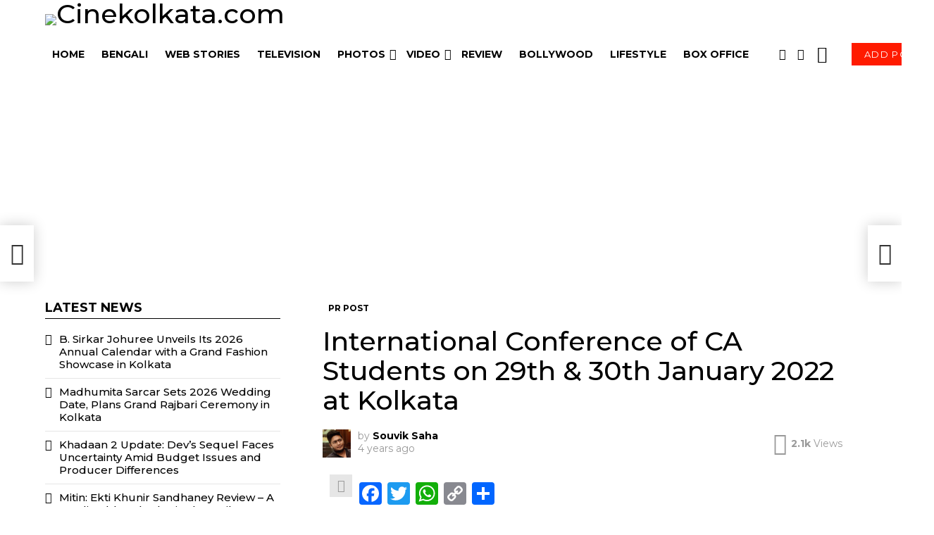

--- FILE ---
content_type: text/html; charset=UTF-8
request_url: https://cinekolkata.com/pr_post/int-ernational-conference-of-ca-students-on-29th-30th-january-2022-at-kolkata/
body_size: 69824
content:
	<!DOCTYPE html>
<!--[if IE 8]>
<html class="no-js g1-off-outside lt-ie10 lt-ie9" id="ie8" lang="en-US" prefix="og: https://ogp.me/ns#"><![endif]-->
<!--[if IE 9]>
<html class="no-js g1-off-outside lt-ie10" id="ie9" lang="en-US" prefix="og: https://ogp.me/ns#"><![endif]-->
<!--[if !IE]><!-->
<html class="no-js g1-off-outside" lang="en-US" prefix="og: https://ogp.me/ns#"><!--<![endif]-->
<head>
	<meta charset="UTF-8"/>
	<link rel="profile" href="https://gmpg.org/xfn/11"/>
	<link rel="pingback" href="https://cinekolkata.com/xmlrpc.php"/>

		<style>img:is([sizes="auto" i], [sizes^="auto," i]) { contain-intrinsic-size: 3000px 1500px }</style>
	
<meta name="viewport" content="initial-scale=1.0, minimum-scale=1.0, height=device-height, width=device-width" />
	<script>if (0 === window.location.hash.indexOf('#_=_')) { window.location.hash = ''; history.pushState('', document.title, window.location.pathname); window.location.reload(); }</script>
	
<!-- Search Engine Optimization by Rank Math - https://rankmath.com/ -->
<title>International Conference of CA Students on 29th &amp; 30th January 2022 at Kolkata | Cinekolkata.com</title>
<meta name="description" content="The International Conference of CA Students is inaugurated at Kolkata, which is organized for two days i.e. 29th &amp; 30th January, 2022 and it is being"/>
<meta name="robots" content="follow, index, max-snippet:-1, max-video-preview:-1, max-image-preview:large"/>
<link rel="canonical" href="https://cinekolkata.com/pr_post/int-ernational-conference-of-ca-students-on-29th-30th-january-2022-at-kolkata/" />
<meta property="og:locale" content="en_US" />
<meta property="og:type" content="article" />
<meta property="og:title" content="International Conference of CA Students on 29th &amp; 30th January 2022 at Kolkata | Cinekolkata.com" />
<meta property="og:description" content="The International Conference of CA Students is inaugurated at Kolkata, which is organized for two days i.e. 29th &amp; 30th January, 2022 and it is being" />
<meta property="og:url" content="https://cinekolkata.com/pr_post/int-ernational-conference-of-ca-students-on-29th-30th-january-2022-at-kolkata/" />
<meta property="og:site_name" content="Cinekolkata.com" />
<meta property="article:publisher" content="https://www.facebook.com/cinekolkatadotcom" />
<meta property="article:author" content="https://www.facebook.com/iSouvikSaha" />
<meta property="article:section" content="PR POST" />
<meta property="og:updated_time" content="2022-02-02T06:09:30+00:00" />
<meta property="og:image" content="https://cinekolkata.com/wp-content/uploads/2022/02/02FD59E9-F4F5-44A1-B3E3-1C702C6894F6.jpeg" />
<meta property="og:image:secure_url" content="https://cinekolkata.com/wp-content/uploads/2022/02/02FD59E9-F4F5-44A1-B3E3-1C702C6894F6.jpeg" />
<meta property="og:image:width" content="1280" />
<meta property="og:image:height" content="853" />
<meta property="og:image:alt" content="International Conference of CA Students on 29th &#038; 30th January 2022 at Kolkata" />
<meta property="og:image:type" content="image/jpeg" />
<meta property="article:published_time" content="2022-02-02T05:43:11+00:00" />
<meta property="article:modified_time" content="2022-02-02T06:09:30+00:00" />
<meta name="twitter:card" content="summary_large_image" />
<meta name="twitter:title" content="International Conference of CA Students on 29th &amp; 30th January 2022 at Kolkata | Cinekolkata.com" />
<meta name="twitter:description" content="The International Conference of CA Students is inaugurated at Kolkata, which is organized for two days i.e. 29th &amp; 30th January, 2022 and it is being" />
<meta name="twitter:site" content="@cine_kolkata" />
<meta name="twitter:creator" content="@i_msouvik" />
<meta name="twitter:image" content="https://cinekolkata.com/wp-content/uploads/2022/02/02FD59E9-F4F5-44A1-B3E3-1C702C6894F6.jpeg" />
<meta name="twitter:label1" content="Written by" />
<meta name="twitter:data1" content="Souvik Saha" />
<meta name="twitter:label2" content="Time to read" />
<meta name="twitter:data2" content="1 minute" />
<script type="application/ld+json" class="rank-math-schema">{"@context":"https://schema.org","@graph":[{"@type":"Organization","@id":"https://cinekolkata.com/#organization","name":"Cine Kolkata","url":"https://cinekolkata.com","sameAs":["https://www.facebook.com/cinekolkatadotcom","https://twitter.com/cine_kolkata"],"logo":{"@type":"ImageObject","@id":"https://cinekolkata.com/#logo","url":"https://cinekolkata.com/wp-content/uploads/2020/09/72999346_995978610748545_3865353859253665792_n.jpg","contentUrl":"https://cinekolkata.com/wp-content/uploads/2020/09/72999346_995978610748545_3865353859253665792_n.jpg","caption":"Cinekolkata.com","inLanguage":"en-US","width":"640","height":"640"}},{"@type":"WebSite","@id":"https://cinekolkata.com/#website","url":"https://cinekolkata.com","name":"Cinekolkata.com","publisher":{"@id":"https://cinekolkata.com/#organization"},"inLanguage":"en-US"},{"@type":"ImageObject","@id":"https://cinekolkata.com/wp-content/uploads/2022/02/02FD59E9-F4F5-44A1-B3E3-1C702C6894F6.jpeg","url":"https://cinekolkata.com/wp-content/uploads/2022/02/02FD59E9-F4F5-44A1-B3E3-1C702C6894F6.jpeg","width":"1280","height":"853","inLanguage":"en-US"},{"@type":"WebPage","@id":"https://cinekolkata.com/pr_post/int-ernational-conference-of-ca-students-on-29th-30th-january-2022-at-kolkata/#webpage","url":"https://cinekolkata.com/pr_post/int-ernational-conference-of-ca-students-on-29th-30th-january-2022-at-kolkata/","name":"International Conference of CA Students on 29th &amp; 30th January 2022 at Kolkata | Cinekolkata.com","datePublished":"2022-02-02T05:43:11+00:00","dateModified":"2022-02-02T06:09:30+00:00","isPartOf":{"@id":"https://cinekolkata.com/#website"},"primaryImageOfPage":{"@id":"https://cinekolkata.com/wp-content/uploads/2022/02/02FD59E9-F4F5-44A1-B3E3-1C702C6894F6.jpeg"},"inLanguage":"en-US"},{"@type":"Person","@id":"https://cinekolkata.com/author/admin/","name":"Souvik Saha","url":"https://cinekolkata.com/author/admin/","image":{"@type":"ImageObject","@id":"https://secure.gravatar.com/avatar/82cf15dce518f6eb0280ab453090c83cca1f3553220f8a0ab77561664c8ea299?s=96&amp;d=mm&amp;r=g","url":"https://secure.gravatar.com/avatar/82cf15dce518f6eb0280ab453090c83cca1f3553220f8a0ab77561664c8ea299?s=96&amp;d=mm&amp;r=g","caption":"Souvik Saha","inLanguage":"en-US"},"sameAs":["https://cinekolkata.com","https://www.facebook.com/iSouvikSaha","https://twitter.com/i_msouvik"],"worksFor":{"@id":"https://cinekolkata.com/#organization"}},{"@type":"NewsArticle","headline":"International Conference of CA Students on 29th &amp; 30th January 2022 at Kolkata | Cinekolkata.com","datePublished":"2022-02-02T05:43:11+00:00","dateModified":"2022-02-02T06:09:30+00:00","articleSection":"PR POST","author":{"@id":"https://cinekolkata.com/author/admin/","name":"Souvik Saha"},"publisher":{"@id":"https://cinekolkata.com/#organization"},"description":"The International Conference of CA Students is inaugurated at Kolkata, which is organized for two days i.e. 29th &amp; 30th January, 2022 and it is being","name":"International Conference of CA Students on 29th &amp; 30th January 2022 at Kolkata | Cinekolkata.com","@id":"https://cinekolkata.com/pr_post/int-ernational-conference-of-ca-students-on-29th-30th-january-2022-at-kolkata/#richSnippet","isPartOf":{"@id":"https://cinekolkata.com/pr_post/int-ernational-conference-of-ca-students-on-29th-30th-january-2022-at-kolkata/#webpage"},"image":{"@id":"https://cinekolkata.com/wp-content/uploads/2022/02/02FD59E9-F4F5-44A1-B3E3-1C702C6894F6.jpeg"},"inLanguage":"en-US","mainEntityOfPage":{"@id":"https://cinekolkata.com/pr_post/int-ernational-conference-of-ca-students-on-29th-30th-january-2022-at-kolkata/#webpage"}}]}</script>
<!-- /Rank Math WordPress SEO plugin -->

<link rel='dns-prefetch' href='//static.addtoany.com' />
<link rel='dns-prefetch' href='//www.googletagmanager.com' />
<link rel='dns-prefetch' href='//fonts.googleapis.com' />
<link rel='dns-prefetch' href='//pagead2.googlesyndication.com' />
<link rel='dns-prefetch' href='//fundingchoicesmessages.google.com' />
<link rel='preconnect' href='https://fonts.gstatic.com' />
<link rel="alternate" type="application/rss+xml" title="Cinekolkata.com &raquo; Feed" href="https://cinekolkata.com/feed/" />
<link rel="alternate" type="application/rss+xml" title="Cinekolkata.com &raquo; Comments Feed" href="https://cinekolkata.com/comments/feed/" />
<script type="text/javascript" id="wpp-js" src="https://cinekolkata.com/wp-content/plugins/wordpress-popular-posts/assets/js/wpp.min.js?ver=7.3.6" data-sampling="0" data-sampling-rate="100" data-api-url="https://cinekolkata.com/wp-json/wordpress-popular-posts" data-post-id="9071" data-token="d30f190e0e" data-lang="0" data-debug="0"></script>
<link rel="alternate" type="application/rss+xml" title="Cinekolkata.com &raquo; International Conference of CA Students on 29th &#038; 30th January 2022 at Kolkata Comments Feed" href="https://cinekolkata.com/pr_post/int-ernational-conference-of-ca-students-on-29th-30th-january-2022-at-kolkata/feed/" />
		<!-- This site uses the Google Analytics by MonsterInsights plugin v9.9.0 - Using Analytics tracking - https://www.monsterinsights.com/ -->
							<script src="//www.googletagmanager.com/gtag/js?id=G-XPK9WTBGMY"  data-cfasync="false" data-wpfc-render="false" type="text/javascript" async></script>
			<script data-cfasync="false" data-wpfc-render="false" type="text/javascript">
				var mi_version = '9.9.0';
				var mi_track_user = true;
				var mi_no_track_reason = '';
								var MonsterInsightsDefaultLocations = {"page_location":"https:\/\/cinekolkata.com\/pr_post\/int-ernational-conference-of-ca-students-on-29th-30th-january-2022-at-kolkata\/"};
								if ( typeof MonsterInsightsPrivacyGuardFilter === 'function' ) {
					var MonsterInsightsLocations = (typeof MonsterInsightsExcludeQuery === 'object') ? MonsterInsightsPrivacyGuardFilter( MonsterInsightsExcludeQuery ) : MonsterInsightsPrivacyGuardFilter( MonsterInsightsDefaultLocations );
				} else {
					var MonsterInsightsLocations = (typeof MonsterInsightsExcludeQuery === 'object') ? MonsterInsightsExcludeQuery : MonsterInsightsDefaultLocations;
				}

								var disableStrs = [
										'ga-disable-G-XPK9WTBGMY',
									];

				/* Function to detect opted out users */
				function __gtagTrackerIsOptedOut() {
					for (var index = 0; index < disableStrs.length; index++) {
						if (document.cookie.indexOf(disableStrs[index] + '=true') > -1) {
							return true;
						}
					}

					return false;
				}

				/* Disable tracking if the opt-out cookie exists. */
				if (__gtagTrackerIsOptedOut()) {
					for (var index = 0; index < disableStrs.length; index++) {
						window[disableStrs[index]] = true;
					}
				}

				/* Opt-out function */
				function __gtagTrackerOptout() {
					for (var index = 0; index < disableStrs.length; index++) {
						document.cookie = disableStrs[index] + '=true; expires=Thu, 31 Dec 2099 23:59:59 UTC; path=/';
						window[disableStrs[index]] = true;
					}
				}

				if ('undefined' === typeof gaOptout) {
					function gaOptout() {
						__gtagTrackerOptout();
					}
				}
								window.dataLayer = window.dataLayer || [];

				window.MonsterInsightsDualTracker = {
					helpers: {},
					trackers: {},
				};
				if (mi_track_user) {
					function __gtagDataLayer() {
						dataLayer.push(arguments);
					}

					function __gtagTracker(type, name, parameters) {
						if (!parameters) {
							parameters = {};
						}

						if (parameters.send_to) {
							__gtagDataLayer.apply(null, arguments);
							return;
						}

						if (type === 'event') {
														parameters.send_to = monsterinsights_frontend.v4_id;
							var hookName = name;
							if (typeof parameters['event_category'] !== 'undefined') {
								hookName = parameters['event_category'] + ':' + name;
							}

							if (typeof MonsterInsightsDualTracker.trackers[hookName] !== 'undefined') {
								MonsterInsightsDualTracker.trackers[hookName](parameters);
							} else {
								__gtagDataLayer('event', name, parameters);
							}
							
						} else {
							__gtagDataLayer.apply(null, arguments);
						}
					}

					__gtagTracker('js', new Date());
					__gtagTracker('set', {
						'developer_id.dZGIzZG': true,
											});
					if ( MonsterInsightsLocations.page_location ) {
						__gtagTracker('set', MonsterInsightsLocations);
					}
										__gtagTracker('config', 'G-XPK9WTBGMY', {"forceSSL":"true","link_attribution":"true"} );
										window.gtag = __gtagTracker;										(function () {
						/* https://developers.google.com/analytics/devguides/collection/analyticsjs/ */
						/* ga and __gaTracker compatibility shim. */
						var noopfn = function () {
							return null;
						};
						var newtracker = function () {
							return new Tracker();
						};
						var Tracker = function () {
							return null;
						};
						var p = Tracker.prototype;
						p.get = noopfn;
						p.set = noopfn;
						p.send = function () {
							var args = Array.prototype.slice.call(arguments);
							args.unshift('send');
							__gaTracker.apply(null, args);
						};
						var __gaTracker = function () {
							var len = arguments.length;
							if (len === 0) {
								return;
							}
							var f = arguments[len - 1];
							if (typeof f !== 'object' || f === null || typeof f.hitCallback !== 'function') {
								if ('send' === arguments[0]) {
									var hitConverted, hitObject = false, action;
									if ('event' === arguments[1]) {
										if ('undefined' !== typeof arguments[3]) {
											hitObject = {
												'eventAction': arguments[3],
												'eventCategory': arguments[2],
												'eventLabel': arguments[4],
												'value': arguments[5] ? arguments[5] : 1,
											}
										}
									}
									if ('pageview' === arguments[1]) {
										if ('undefined' !== typeof arguments[2]) {
											hitObject = {
												'eventAction': 'page_view',
												'page_path': arguments[2],
											}
										}
									}
									if (typeof arguments[2] === 'object') {
										hitObject = arguments[2];
									}
									if (typeof arguments[5] === 'object') {
										Object.assign(hitObject, arguments[5]);
									}
									if ('undefined' !== typeof arguments[1].hitType) {
										hitObject = arguments[1];
										if ('pageview' === hitObject.hitType) {
											hitObject.eventAction = 'page_view';
										}
									}
									if (hitObject) {
										action = 'timing' === arguments[1].hitType ? 'timing_complete' : hitObject.eventAction;
										hitConverted = mapArgs(hitObject);
										__gtagTracker('event', action, hitConverted);
									}
								}
								return;
							}

							function mapArgs(args) {
								var arg, hit = {};
								var gaMap = {
									'eventCategory': 'event_category',
									'eventAction': 'event_action',
									'eventLabel': 'event_label',
									'eventValue': 'event_value',
									'nonInteraction': 'non_interaction',
									'timingCategory': 'event_category',
									'timingVar': 'name',
									'timingValue': 'value',
									'timingLabel': 'event_label',
									'page': 'page_path',
									'location': 'page_location',
									'title': 'page_title',
									'referrer' : 'page_referrer',
								};
								for (arg in args) {
																		if (!(!args.hasOwnProperty(arg) || !gaMap.hasOwnProperty(arg))) {
										hit[gaMap[arg]] = args[arg];
									} else {
										hit[arg] = args[arg];
									}
								}
								return hit;
							}

							try {
								f.hitCallback();
							} catch (ex) {
							}
						};
						__gaTracker.create = newtracker;
						__gaTracker.getByName = newtracker;
						__gaTracker.getAll = function () {
							return [];
						};
						__gaTracker.remove = noopfn;
						__gaTracker.loaded = true;
						window['__gaTracker'] = __gaTracker;
					})();
									} else {
										console.log("");
					(function () {
						function __gtagTracker() {
							return null;
						}

						window['__gtagTracker'] = __gtagTracker;
						window['gtag'] = __gtagTracker;
					})();
									}
			</script>
			
							<!-- / Google Analytics by MonsterInsights -->
		<script type="text/javascript">
/* <![CDATA[ */
window._wpemojiSettings = {"baseUrl":"https:\/\/s.w.org\/images\/core\/emoji\/16.0.1\/72x72\/","ext":".png","svgUrl":"https:\/\/s.w.org\/images\/core\/emoji\/16.0.1\/svg\/","svgExt":".svg","source":{"concatemoji":"https:\/\/cinekolkata.com\/wp-includes\/js\/wp-emoji-release.min.js?ver=6.8.2"}};
/*! This file is auto-generated */
!function(s,n){var o,i,e;function c(e){try{var t={supportTests:e,timestamp:(new Date).valueOf()};sessionStorage.setItem(o,JSON.stringify(t))}catch(e){}}function p(e,t,n){e.clearRect(0,0,e.canvas.width,e.canvas.height),e.fillText(t,0,0);var t=new Uint32Array(e.getImageData(0,0,e.canvas.width,e.canvas.height).data),a=(e.clearRect(0,0,e.canvas.width,e.canvas.height),e.fillText(n,0,0),new Uint32Array(e.getImageData(0,0,e.canvas.width,e.canvas.height).data));return t.every(function(e,t){return e===a[t]})}function u(e,t){e.clearRect(0,0,e.canvas.width,e.canvas.height),e.fillText(t,0,0);for(var n=e.getImageData(16,16,1,1),a=0;a<n.data.length;a++)if(0!==n.data[a])return!1;return!0}function f(e,t,n,a){switch(t){case"flag":return n(e,"\ud83c\udff3\ufe0f\u200d\u26a7\ufe0f","\ud83c\udff3\ufe0f\u200b\u26a7\ufe0f")?!1:!n(e,"\ud83c\udde8\ud83c\uddf6","\ud83c\udde8\u200b\ud83c\uddf6")&&!n(e,"\ud83c\udff4\udb40\udc67\udb40\udc62\udb40\udc65\udb40\udc6e\udb40\udc67\udb40\udc7f","\ud83c\udff4\u200b\udb40\udc67\u200b\udb40\udc62\u200b\udb40\udc65\u200b\udb40\udc6e\u200b\udb40\udc67\u200b\udb40\udc7f");case"emoji":return!a(e,"\ud83e\udedf")}return!1}function g(e,t,n,a){var r="undefined"!=typeof WorkerGlobalScope&&self instanceof WorkerGlobalScope?new OffscreenCanvas(300,150):s.createElement("canvas"),o=r.getContext("2d",{willReadFrequently:!0}),i=(o.textBaseline="top",o.font="600 32px Arial",{});return e.forEach(function(e){i[e]=t(o,e,n,a)}),i}function t(e){var t=s.createElement("script");t.src=e,t.defer=!0,s.head.appendChild(t)}"undefined"!=typeof Promise&&(o="wpEmojiSettingsSupports",i=["flag","emoji"],n.supports={everything:!0,everythingExceptFlag:!0},e=new Promise(function(e){s.addEventListener("DOMContentLoaded",e,{once:!0})}),new Promise(function(t){var n=function(){try{var e=JSON.parse(sessionStorage.getItem(o));if("object"==typeof e&&"number"==typeof e.timestamp&&(new Date).valueOf()<e.timestamp+604800&&"object"==typeof e.supportTests)return e.supportTests}catch(e){}return null}();if(!n){if("undefined"!=typeof Worker&&"undefined"!=typeof OffscreenCanvas&&"undefined"!=typeof URL&&URL.createObjectURL&&"undefined"!=typeof Blob)try{var e="postMessage("+g.toString()+"("+[JSON.stringify(i),f.toString(),p.toString(),u.toString()].join(",")+"));",a=new Blob([e],{type:"text/javascript"}),r=new Worker(URL.createObjectURL(a),{name:"wpTestEmojiSupports"});return void(r.onmessage=function(e){c(n=e.data),r.terminate(),t(n)})}catch(e){}c(n=g(i,f,p,u))}t(n)}).then(function(e){for(var t in e)n.supports[t]=e[t],n.supports.everything=n.supports.everything&&n.supports[t],"flag"!==t&&(n.supports.everythingExceptFlag=n.supports.everythingExceptFlag&&n.supports[t]);n.supports.everythingExceptFlag=n.supports.everythingExceptFlag&&!n.supports.flag,n.DOMReady=!1,n.readyCallback=function(){n.DOMReady=!0}}).then(function(){return e}).then(function(){var e;n.supports.everything||(n.readyCallback(),(e=n.source||{}).concatemoji?t(e.concatemoji):e.wpemoji&&e.twemoji&&(t(e.twemoji),t(e.wpemoji)))}))}((window,document),window._wpemojiSettings);
/* ]]> */
</script>
<style id='wp-emoji-styles-inline-css' type='text/css'>

	img.wp-smiley, img.emoji {
		display: inline !important;
		border: none !important;
		box-shadow: none !important;
		height: 1em !important;
		width: 1em !important;
		margin: 0 0.07em !important;
		vertical-align: -0.1em !important;
		background: none !important;
		padding: 0 !important;
	}
</style>
<style id='classic-theme-styles-inline-css' type='text/css'>
/*! This file is auto-generated */
.wp-block-button__link{color:#fff;background-color:#32373c;border-radius:9999px;box-shadow:none;text-decoration:none;padding:calc(.667em + 2px) calc(1.333em + 2px);font-size:1.125em}.wp-block-file__button{background:#32373c;color:#fff;text-decoration:none}
</style>
<style id='global-styles-inline-css' type='text/css'>
:root{--wp--preset--aspect-ratio--square: 1;--wp--preset--aspect-ratio--4-3: 4/3;--wp--preset--aspect-ratio--3-4: 3/4;--wp--preset--aspect-ratio--3-2: 3/2;--wp--preset--aspect-ratio--2-3: 2/3;--wp--preset--aspect-ratio--16-9: 16/9;--wp--preset--aspect-ratio--9-16: 9/16;--wp--preset--color--black: #000000;--wp--preset--color--cyan-bluish-gray: #abb8c3;--wp--preset--color--white: #ffffff;--wp--preset--color--pale-pink: #f78da7;--wp--preset--color--vivid-red: #cf2e2e;--wp--preset--color--luminous-vivid-orange: #ff6900;--wp--preset--color--luminous-vivid-amber: #fcb900;--wp--preset--color--light-green-cyan: #7bdcb5;--wp--preset--color--vivid-green-cyan: #00d084;--wp--preset--color--pale-cyan-blue: #8ed1fc;--wp--preset--color--vivid-cyan-blue: #0693e3;--wp--preset--color--vivid-purple: #9b51e0;--wp--preset--gradient--vivid-cyan-blue-to-vivid-purple: linear-gradient(135deg,rgba(6,147,227,1) 0%,rgb(155,81,224) 100%);--wp--preset--gradient--light-green-cyan-to-vivid-green-cyan: linear-gradient(135deg,rgb(122,220,180) 0%,rgb(0,208,130) 100%);--wp--preset--gradient--luminous-vivid-amber-to-luminous-vivid-orange: linear-gradient(135deg,rgba(252,185,0,1) 0%,rgba(255,105,0,1) 100%);--wp--preset--gradient--luminous-vivid-orange-to-vivid-red: linear-gradient(135deg,rgba(255,105,0,1) 0%,rgb(207,46,46) 100%);--wp--preset--gradient--very-light-gray-to-cyan-bluish-gray: linear-gradient(135deg,rgb(238,238,238) 0%,rgb(169,184,195) 100%);--wp--preset--gradient--cool-to-warm-spectrum: linear-gradient(135deg,rgb(74,234,220) 0%,rgb(151,120,209) 20%,rgb(207,42,186) 40%,rgb(238,44,130) 60%,rgb(251,105,98) 80%,rgb(254,248,76) 100%);--wp--preset--gradient--blush-light-purple: linear-gradient(135deg,rgb(255,206,236) 0%,rgb(152,150,240) 100%);--wp--preset--gradient--blush-bordeaux: linear-gradient(135deg,rgb(254,205,165) 0%,rgb(254,45,45) 50%,rgb(107,0,62) 100%);--wp--preset--gradient--luminous-dusk: linear-gradient(135deg,rgb(255,203,112) 0%,rgb(199,81,192) 50%,rgb(65,88,208) 100%);--wp--preset--gradient--pale-ocean: linear-gradient(135deg,rgb(255,245,203) 0%,rgb(182,227,212) 50%,rgb(51,167,181) 100%);--wp--preset--gradient--electric-grass: linear-gradient(135deg,rgb(202,248,128) 0%,rgb(113,206,126) 100%);--wp--preset--gradient--midnight: linear-gradient(135deg,rgb(2,3,129) 0%,rgb(40,116,252) 100%);--wp--preset--font-size--small: 13px;--wp--preset--font-size--medium: 20px;--wp--preset--font-size--large: 36px;--wp--preset--font-size--x-large: 42px;--wp--preset--spacing--20: 0.44rem;--wp--preset--spacing--30: 0.67rem;--wp--preset--spacing--40: 1rem;--wp--preset--spacing--50: 1.5rem;--wp--preset--spacing--60: 2.25rem;--wp--preset--spacing--70: 3.38rem;--wp--preset--spacing--80: 5.06rem;--wp--preset--shadow--natural: 6px 6px 9px rgba(0, 0, 0, 0.2);--wp--preset--shadow--deep: 12px 12px 50px rgba(0, 0, 0, 0.4);--wp--preset--shadow--sharp: 6px 6px 0px rgba(0, 0, 0, 0.2);--wp--preset--shadow--outlined: 6px 6px 0px -3px rgba(255, 255, 255, 1), 6px 6px rgba(0, 0, 0, 1);--wp--preset--shadow--crisp: 6px 6px 0px rgba(0, 0, 0, 1);}:where(.is-layout-flex){gap: 0.5em;}:where(.is-layout-grid){gap: 0.5em;}body .is-layout-flex{display: flex;}.is-layout-flex{flex-wrap: wrap;align-items: center;}.is-layout-flex > :is(*, div){margin: 0;}body .is-layout-grid{display: grid;}.is-layout-grid > :is(*, div){margin: 0;}:where(.wp-block-columns.is-layout-flex){gap: 2em;}:where(.wp-block-columns.is-layout-grid){gap: 2em;}:where(.wp-block-post-template.is-layout-flex){gap: 1.25em;}:where(.wp-block-post-template.is-layout-grid){gap: 1.25em;}.has-black-color{color: var(--wp--preset--color--black) !important;}.has-cyan-bluish-gray-color{color: var(--wp--preset--color--cyan-bluish-gray) !important;}.has-white-color{color: var(--wp--preset--color--white) !important;}.has-pale-pink-color{color: var(--wp--preset--color--pale-pink) !important;}.has-vivid-red-color{color: var(--wp--preset--color--vivid-red) !important;}.has-luminous-vivid-orange-color{color: var(--wp--preset--color--luminous-vivid-orange) !important;}.has-luminous-vivid-amber-color{color: var(--wp--preset--color--luminous-vivid-amber) !important;}.has-light-green-cyan-color{color: var(--wp--preset--color--light-green-cyan) !important;}.has-vivid-green-cyan-color{color: var(--wp--preset--color--vivid-green-cyan) !important;}.has-pale-cyan-blue-color{color: var(--wp--preset--color--pale-cyan-blue) !important;}.has-vivid-cyan-blue-color{color: var(--wp--preset--color--vivid-cyan-blue) !important;}.has-vivid-purple-color{color: var(--wp--preset--color--vivid-purple) !important;}.has-black-background-color{background-color: var(--wp--preset--color--black) !important;}.has-cyan-bluish-gray-background-color{background-color: var(--wp--preset--color--cyan-bluish-gray) !important;}.has-white-background-color{background-color: var(--wp--preset--color--white) !important;}.has-pale-pink-background-color{background-color: var(--wp--preset--color--pale-pink) !important;}.has-vivid-red-background-color{background-color: var(--wp--preset--color--vivid-red) !important;}.has-luminous-vivid-orange-background-color{background-color: var(--wp--preset--color--luminous-vivid-orange) !important;}.has-luminous-vivid-amber-background-color{background-color: var(--wp--preset--color--luminous-vivid-amber) !important;}.has-light-green-cyan-background-color{background-color: var(--wp--preset--color--light-green-cyan) !important;}.has-vivid-green-cyan-background-color{background-color: var(--wp--preset--color--vivid-green-cyan) !important;}.has-pale-cyan-blue-background-color{background-color: var(--wp--preset--color--pale-cyan-blue) !important;}.has-vivid-cyan-blue-background-color{background-color: var(--wp--preset--color--vivid-cyan-blue) !important;}.has-vivid-purple-background-color{background-color: var(--wp--preset--color--vivid-purple) !important;}.has-black-border-color{border-color: var(--wp--preset--color--black) !important;}.has-cyan-bluish-gray-border-color{border-color: var(--wp--preset--color--cyan-bluish-gray) !important;}.has-white-border-color{border-color: var(--wp--preset--color--white) !important;}.has-pale-pink-border-color{border-color: var(--wp--preset--color--pale-pink) !important;}.has-vivid-red-border-color{border-color: var(--wp--preset--color--vivid-red) !important;}.has-luminous-vivid-orange-border-color{border-color: var(--wp--preset--color--luminous-vivid-orange) !important;}.has-luminous-vivid-amber-border-color{border-color: var(--wp--preset--color--luminous-vivid-amber) !important;}.has-light-green-cyan-border-color{border-color: var(--wp--preset--color--light-green-cyan) !important;}.has-vivid-green-cyan-border-color{border-color: var(--wp--preset--color--vivid-green-cyan) !important;}.has-pale-cyan-blue-border-color{border-color: var(--wp--preset--color--pale-cyan-blue) !important;}.has-vivid-cyan-blue-border-color{border-color: var(--wp--preset--color--vivid-cyan-blue) !important;}.has-vivid-purple-border-color{border-color: var(--wp--preset--color--vivid-purple) !important;}.has-vivid-cyan-blue-to-vivid-purple-gradient-background{background: var(--wp--preset--gradient--vivid-cyan-blue-to-vivid-purple) !important;}.has-light-green-cyan-to-vivid-green-cyan-gradient-background{background: var(--wp--preset--gradient--light-green-cyan-to-vivid-green-cyan) !important;}.has-luminous-vivid-amber-to-luminous-vivid-orange-gradient-background{background: var(--wp--preset--gradient--luminous-vivid-amber-to-luminous-vivid-orange) !important;}.has-luminous-vivid-orange-to-vivid-red-gradient-background{background: var(--wp--preset--gradient--luminous-vivid-orange-to-vivid-red) !important;}.has-very-light-gray-to-cyan-bluish-gray-gradient-background{background: var(--wp--preset--gradient--very-light-gray-to-cyan-bluish-gray) !important;}.has-cool-to-warm-spectrum-gradient-background{background: var(--wp--preset--gradient--cool-to-warm-spectrum) !important;}.has-blush-light-purple-gradient-background{background: var(--wp--preset--gradient--blush-light-purple) !important;}.has-blush-bordeaux-gradient-background{background: var(--wp--preset--gradient--blush-bordeaux) !important;}.has-luminous-dusk-gradient-background{background: var(--wp--preset--gradient--luminous-dusk) !important;}.has-pale-ocean-gradient-background{background: var(--wp--preset--gradient--pale-ocean) !important;}.has-electric-grass-gradient-background{background: var(--wp--preset--gradient--electric-grass) !important;}.has-midnight-gradient-background{background: var(--wp--preset--gradient--midnight) !important;}.has-small-font-size{font-size: var(--wp--preset--font-size--small) !important;}.has-medium-font-size{font-size: var(--wp--preset--font-size--medium) !important;}.has-large-font-size{font-size: var(--wp--preset--font-size--large) !important;}.has-x-large-font-size{font-size: var(--wp--preset--font-size--x-large) !important;}
:where(.wp-block-post-template.is-layout-flex){gap: 1.25em;}:where(.wp-block-post-template.is-layout-grid){gap: 1.25em;}
:where(.wp-block-columns.is-layout-flex){gap: 2em;}:where(.wp-block-columns.is-layout-grid){gap: 2em;}
:root :where(.wp-block-pullquote){font-size: 1.5em;line-height: 1.6;}
</style>
<link rel='stylesheet' id='adace-style-css' href='https://cinekolkata.com/wp-content/plugins/ad-ace/assets/css/style.min.css?ver=1.3.28' type='text/css' media='all' />
<link rel='stylesheet' id='shoppable-images-css-css' href='https://cinekolkata.com/wp-content/plugins/ad-ace/assets/css/shoppable-images-front.min.css?ver=1.3.28' type='text/css' media='all' />
<link rel='stylesheet' id='cace-all-css' href='https://cinekolkata.com/wp-content/plugins/comment-ace/assets/css/all.min.css?ver=1.0.8' type='text/css' media='all' />
<link rel='stylesheet' id='gn-frontend-gnfollow-style-css' href='https://cinekolkata.com/wp-content/plugins/gn-publisher/assets/css/gn-frontend-gnfollow.min.css?ver=1.5.24' type='text/css' media='all' />
<link rel='stylesheet' id='mace-lazy-load-youtube-css' href='https://cinekolkata.com/wp-content/plugins/media-ace/includes/lazy-load/assets/css/youtube.min.css?ver=1.4.13' type='text/css' media='all' />
<link rel='stylesheet' id='mace-gallery-css' href='https://cinekolkata.com/wp-content/plugins/media-ace/includes/gallery/css/gallery.min.css?ver=6.8.2' type='text/css' media='all' />
<link rel='stylesheet' id='jquery-magnific-popup-css' href='https://cinekolkata.com/wp-content/plugins/snax/assets/js/jquery.magnific-popup/magnific-popup.css?ver=6.8.2' type='text/css' media='all' />
<link rel='stylesheet' id='snax-css' href='https://cinekolkata.com/wp-content/plugins/snax/css/snax.min.css?ver=1.94' type='text/css' media='all' />
<link rel='stylesheet' id='wyr-main-css' href='https://cinekolkata.com/wp-content/plugins/whats-your-reaction/css/main.min.css?ver=1.3.20' type='text/css' media='all' />
<link rel='stylesheet' id='yasrcss-css' href='https://cinekolkata.com/wp-content/plugins/yet-another-stars-rating/includes/css/yasr.css?ver=3.4.15' type='text/css' media='all' />
<style id='yasrcss-inline-css' type='text/css'>

            .yasr-star-rating {
                background-image: url('https://cinekolkata.com/wp-content/plugins/yet-another-stars-rating/includes/img/star_2.svg');
            }
            .yasr-star-rating .yasr-star-value {
                background: url('https://cinekolkata.com/wp-content/plugins/yet-another-stars-rating/includes/img/star_3.svg') ;
            }
</style>
<link rel='stylesheet' id='wordpress-popular-posts-css-css' href='https://cinekolkata.com/wp-content/plugins/wordpress-popular-posts/assets/css/wpp.css?ver=7.3.6' type='text/css' media='all' />
<link rel='stylesheet' id='g1-main-css' href='https://cinekolkata.com/wp-content/themes/bimber/css/9.2.5/styles/news/all-light.min.css?ver=9.2.5' type='text/css' media='all' />
<link rel='stylesheet' id='bimber-single-css' href='https://cinekolkata.com/wp-content/themes/bimber/css/9.2.5/styles/news/single-light.min.css?ver=9.2.5' type='text/css' media='all' />
<link rel='stylesheet' id='bimber-comments-css' href='https://cinekolkata.com/wp-content/themes/bimber/css/9.2.5/styles/news/comments-light.min.css?ver=9.2.5' type='text/css' media='all' />
<link rel='stylesheet' id='bimber-google-fonts-css' href='//fonts.googleapis.com/css?family=Montserrat%3A400%2C500%2C700&#038;subset=latin%2Clatin-ext&#038;display=swap&#038;ver=9.2.5' type='text/css' media='all' />
<link rel='stylesheet' id='bimber-dynamic-style-css' href='https://cinekolkata.com/wp-content/uploads/dynamic-style-1692633167.css' type='text/css' media='all' />
<link rel='stylesheet' id='cace-form-css' href='https://cinekolkata.com/wp-content/plugins/comment-ace/assets/css/form.min.css?ver=1.0.8' type='text/css' media='all' />
<link rel='stylesheet' id='addtoany-css' href='https://cinekolkata.com/wp-content/plugins/add-to-any/addtoany.min.css?ver=1.16' type='text/css' media='all' />
<link rel='stylesheet' id='bimber-snax-extra-css' href='https://cinekolkata.com/wp-content/themes/bimber/css/9.2.5/styles/news/snax-extra-light.min.css?ver=9.2.5' type='text/css' media='all' />
<link rel='stylesheet' id='bimber-vc-css' href='https://cinekolkata.com/wp-content/themes/bimber/css/9.2.5/styles/news/vc-light.min.css?ver=9.2.5' type='text/css' media='all' />
<link rel='stylesheet' id='bimber-mashshare-css' href='https://cinekolkata.com/wp-content/themes/bimber/css/9.2.5/styles/news/mashshare-light.min.css?ver=9.2.5' type='text/css' media='all' />
<link rel='stylesheet' id='wpgdprc-front-css-css' href='https://cinekolkata.com/wp-content/plugins/wp-gdpr-compliance/Assets/css/front.css?ver=1747655974' type='text/css' media='all' />
<style id='wpgdprc-front-css-inline-css' type='text/css'>
:root{--wp-gdpr--bar--background-color: #000000;--wp-gdpr--bar--color: #ffffff;--wp-gdpr--button--background-color: #000000;--wp-gdpr--button--background-color--darken: #000000;--wp-gdpr--button--color: #ffffff;}
</style>
<script type="text/javascript" src="https://cinekolkata.com/wp-content/plugins/google-analytics-for-wordpress/assets/js/frontend-gtag.min.js?ver=9.9.0" id="monsterinsights-frontend-script-js" async="async" data-wp-strategy="async"></script>
<script data-cfasync="false" data-wpfc-render="false" type="text/javascript" id='monsterinsights-frontend-script-js-extra'>/* <![CDATA[ */
var monsterinsights_frontend = {"js_events_tracking":"true","download_extensions":"doc,pdf,ppt,zip,xls,docx,pptx,xlsx","inbound_paths":"[{\"path\":\"\\\/go\\\/\",\"label\":\"affiliate\"},{\"path\":\"\\\/recommend\\\/\",\"label\":\"affiliate\"}]","home_url":"https:\/\/cinekolkata.com","hash_tracking":"false","v4_id":"G-XPK9WTBGMY"};/* ]]> */
</script>
<script type="text/javascript" src="https://cinekolkata.com/wp-includes/js/jquery/jquery.min.js?ver=3.7.1" id="jquery-core-js"></script>
<script type="text/javascript" src="https://cinekolkata.com/wp-includes/js/jquery/jquery-migrate.min.js?ver=3.4.1" id="jquery-migrate-js"></script>
<script type="text/javascript" src="https://cinekolkata.com/wp-content/plugins/ad-ace/assets/js/slot-slideup.js?ver=1.3.28" id="adace-slot-slideup-js"></script>
<script type="text/javascript" src="https://cinekolkata.com/wp-content/plugins/ad-ace/includes/shoppable-images/assets/js/shoppable-images-front.js?ver=1.3.28" id="shoppable-images-js-js"></script>
<script type="text/javascript" src="https://cinekolkata.com/wp-content/plugins/ad-ace/assets/js/coupons.js?ver=1.3.28" id="adace-coupons-js"></script>
<script type="text/javascript" id="addtoany-core-js-before">
/* <![CDATA[ */
window.a2a_config=window.a2a_config||{};a2a_config.callbacks=[];a2a_config.overlays=[];a2a_config.templates={};
/* ]]> */
</script>
<script type="text/javascript" defer src="https://static.addtoany.com/menu/page.js" id="addtoany-core-js"></script>
<script type="text/javascript" defer src="https://cinekolkata.com/wp-content/plugins/add-to-any/addtoany.min.js?ver=1.1" id="addtoany-jquery-js"></script>
<script type="text/javascript" src="https://cinekolkata.com/wp-content/themes/bimber/js/modernizr/modernizr-custom.min.js?ver=3.3.0" id="modernizr-js"></script>
<script type="text/javascript" id="commentace-core-js-extra">
/* <![CDATA[ */
var commentace = {"ajax_url":"https:\/\/cinekolkata.com\/wp-admin\/admin-ajax.php","nonce":"d7d5121515","in_debug_mode":"","user_logged_in":"","login_url":"https:\/\/cinekolkata.com\/wp-login.php?snax_login_popup=on","number_format":{"decimals":0,"dec_point":".","thousands_sep":","},"i18n":{"remove":"Remove","login_required":"You must be logged in to perform that action","copied_to_clipboard":"Copied to your clipboard"}};
/* ]]> */
</script>
<script type="text/javascript" src="https://cinekolkata.com/wp-content/plugins/comment-ace/assets/js/core.js?ver=1.0.8" id="commentace-core-js"></script>
<script type="text/javascript" src="https://cinekolkata.com/wp-content/plugins/comment-ace/assets/js/comments.js?ver=1.0.8" id="commentace-comments-js"></script>

<!-- Google tag (gtag.js) snippet added by Site Kit -->
<!-- Google Analytics snippet added by Site Kit -->
<script type="text/javascript" src="https://www.googletagmanager.com/gtag/js?id=GT-W6XC4VJ" id="google_gtagjs-js" async></script>
<script type="text/javascript" id="google_gtagjs-js-after">
/* <![CDATA[ */
window.dataLayer = window.dataLayer || [];function gtag(){dataLayer.push(arguments);}
gtag("set","linker",{"domains":["cinekolkata.com"]});
gtag("js", new Date());
gtag("set", "developer_id.dZTNiMT", true);
gtag("config", "GT-W6XC4VJ");
/* ]]> */
</script>
<script type="text/javascript" id="wpgdprc-front-js-js-extra">
/* <![CDATA[ */
var wpgdprcFront = {"ajaxUrl":"https:\/\/cinekolkata.com\/wp-admin\/admin-ajax.php","ajaxNonce":"266ff861f7","ajaxArg":"security","pluginPrefix":"wpgdprc","blogId":"1","isMultiSite":"","locale":"en_US","showSignUpModal":"","showFormModal":"","cookieName":"wpgdprc-consent","consentVersion":"","path":"\/","prefix":"wpgdprc"};
/* ]]> */
</script>
<script type="text/javascript" src="https://cinekolkata.com/wp-content/plugins/wp-gdpr-compliance/Assets/js/front.min.js?ver=1747655974" id="wpgdprc-front-js-js"></script>
<link rel="https://api.w.org/" href="https://cinekolkata.com/wp-json/" /><link rel="alternate" title="JSON" type="application/json" href="https://cinekolkata.com/wp-json/wp/v2/posts/9071" /><link rel="EditURI" type="application/rsd+xml" title="RSD" href="https://cinekolkata.com/xmlrpc.php?rsd" />
<link rel='shortlink' href='https://cinekolkata.com/?p=9071' />
<link rel="alternate" title="oEmbed (JSON)" type="application/json+oembed" href="https://cinekolkata.com/wp-json/oembed/1.0/embed?url=https%3A%2F%2Fcinekolkata.com%2Fpr_post%2Fint-ernational-conference-of-ca-students-on-29th-30th-january-2022-at-kolkata%2F" />
<link rel="alternate" title="oEmbed (XML)" type="text/xml+oembed" href="https://cinekolkata.com/wp-json/oembed/1.0/embed?url=https%3A%2F%2Fcinekolkata.com%2Fpr_post%2Fint-ernational-conference-of-ca-students-on-29th-30th-january-2022-at-kolkata%2F&#038;format=xml" />
<link rel="preload" href="https://cinekolkata.com/wp-content/plugins/g1-socials/css/iconfont/fonts/g1-socials.woff" as="font" type="font/woff" crossorigin="anonymous"><meta name="generator" content="Site Kit by Google 1.168.0" />	<style>
		.lazyload, .lazyloading {
			opacity: 0;
		}
		.lazyloaded {
			opacity: 1;
		}
		.lazyload,
		.lazyloading,
		.lazyloaded {
			transition: opacity 0.175s ease-in-out;
		}

		iframe.lazyloading {
			opacity: 1;
			transition: opacity 0.375s ease-in-out;
			background: #f2f2f2 no-repeat center;
		}
		iframe.lazyloaded {
			opacity: 1;
		}
	</style>
	<link rel="preload" href="https://cinekolkata.com/wp-content/plugins/snax/css/snaxicon/fonts/snaxicon.woff" as="font" type="font/woff" crossorigin="anonymous">            <style id="wpp-loading-animation-styles">@-webkit-keyframes bgslide{from{background-position-x:0}to{background-position-x:-200%}}@keyframes bgslide{from{background-position-x:0}to{background-position-x:-200%}}.wpp-widget-block-placeholder,.wpp-shortcode-placeholder{margin:0 auto;width:60px;height:3px;background:#dd3737;background:linear-gradient(90deg,#dd3737 0%,#571313 10%,#dd3737 100%);background-size:200% auto;border-radius:3px;-webkit-animation:bgslide 1s infinite linear;animation:bgslide 1s infinite linear}</style>
            	<style>
	@font-face {
		font-family: "bimber";
					src:url("https://cinekolkata.com/wp-content/themes/bimber/css/9.2.5/bunchy/fonts/bimber.eot");
			src:url("https://cinekolkata.com/wp-content/themes/bimber/css/9.2.5/bunchy/fonts/bimber.eot?#iefix") format("embedded-opentype"),
			url("https://cinekolkata.com/wp-content/themes/bimber/css/9.2.5/bunchy/fonts/bimber.woff") format("woff"),
			url("https://cinekolkata.com/wp-content/themes/bimber/css/9.2.5/bunchy/fonts/bimber.ttf") format("truetype"),
			url("https://cinekolkata.com/wp-content/themes/bimber/css/9.2.5/bunchy/fonts/bimber.svg#bimber") format("svg");
						font-weight: normal;
		font-style: normal;
		font-display: block;
	}
	</style>
	<meta name="theme-color" content="#ff1b00" />

<!-- Google AdSense meta tags added by Site Kit -->
<meta name="google-adsense-platform-account" content="ca-host-pub-2644536267352236">
<meta name="google-adsense-platform-domain" content="sitekit.withgoogle.com">
<!-- End Google AdSense meta tags added by Site Kit -->
<meta name="generator" content="Elementor 3.18.2; features: e_dom_optimization, e_optimized_assets_loading, additional_custom_breakpoints, block_editor_assets_optimize, e_image_loading_optimization; settings: css_print_method-external, google_font-enabled, font_display-auto">
	<script>if ('#_' === window.location.hash) window.location.href='https://cinekolkata.com/wp-admin/options-general.php?page=g1_socials_options&tab=g1_socials_instagram';</script>
	      <meta name="onesignal" content="wordpress-plugin"/>
            <script>

      window.OneSignal = window.OneSignal || [];

      OneSignal.push( function() {
        OneSignal.SERVICE_WORKER_UPDATER_PATH = 'OneSignalSDKUpdaterWorker.js';
                      OneSignal.SERVICE_WORKER_PATH = 'OneSignalSDKWorker.js';
                      OneSignal.SERVICE_WORKER_PARAM = { scope: '/wp-content/plugins/onesignal-free-web-push-notifications/sdk_files/push/onesignal/' };
        OneSignal.setDefaultNotificationUrl("https://cinekolkata.com");
        var oneSignal_options = {};
        window._oneSignalInitOptions = oneSignal_options;

        oneSignal_options['wordpress'] = true;
oneSignal_options['appId'] = '';
oneSignal_options['allowLocalhostAsSecureOrigin'] = true;
oneSignal_options['httpPermissionRequest'] = { };
oneSignal_options['httpPermissionRequest']['enable'] = true;
oneSignal_options['welcomeNotification'] = { };
oneSignal_options['welcomeNotification']['title'] = "";
oneSignal_options['welcomeNotification']['message'] = "";
oneSignal_options['path'] = "https://cinekolkata.com/wp-content/plugins/onesignal-free-web-push-notifications/sdk_files/";
oneSignal_options['promptOptions'] = { };
oneSignal_options['notifyButton'] = { };
oneSignal_options['notifyButton']['enable'] = true;
oneSignal_options['notifyButton']['position'] = 'bottom-right';
oneSignal_options['notifyButton']['theme'] = 'default';
oneSignal_options['notifyButton']['size'] = 'medium';
oneSignal_options['notifyButton']['showCredit'] = true;
oneSignal_options['notifyButton']['text'] = {};
                OneSignal.init(window._oneSignalInitOptions);
                      });

      function documentInitOneSignal() {
        var oneSignal_elements = document.getElementsByClassName("OneSignal-prompt");

        var oneSignalLinkClickHandler = function(event) { OneSignal.push(['registerForPushNotifications']); event.preventDefault(); };        for(var i = 0; i < oneSignal_elements.length; i++)
          oneSignal_elements[i].addEventListener('click', oneSignalLinkClickHandler, false);
      }

      if (document.readyState === 'complete') {
           documentInitOneSignal();
      }
      else {
           window.addEventListener("load", function(event){
               documentInitOneSignal();
          });
      }
    </script>
<meta name="generator" content="Powered by WPBakery Page Builder - drag and drop page builder for WordPress."/>
<link rel="preload" href="https://cinekolkata.com/wp-content/plugins/comment-ace/assets/css/iconfont/fonts/cace.woff" as="font" type="font/woff" crossorigin="anonymous"><script async type="application/javascript"
        src="https://news.google.com/swg/js/v1/swg-basic.js"></script>
<script>
  (self.SWG_BASIC = self.SWG_BASIC || []).push( basicSubscriptions => {
    basicSubscriptions.init({
      type: "NewsArticle",
      isPartOfType: ["Product"],
      isPartOfProductId: "CAowoPeZCw:openaccess",
      clientOptions: { theme: "light", lang: "en" },
    });
  });
</script>
<!-- Google Tag Manager snippet added by Site Kit -->
<script type="text/javascript">
/* <![CDATA[ */

			( function( w, d, s, l, i ) {
				w[l] = w[l] || [];
				w[l].push( {'gtm.start': new Date().getTime(), event: 'gtm.js'} );
				var f = d.getElementsByTagName( s )[0],
					j = d.createElement( s ), dl = l != 'dataLayer' ? '&l=' + l : '';
				j.async = true;
				j.src = 'https://www.googletagmanager.com/gtm.js?id=' + i + dl;
				f.parentNode.insertBefore( j, f );
			} )( window, document, 'script', 'dataLayer', 'GTM-N5D3TP5' );
			
/* ]]> */
</script>

<!-- End Google Tag Manager snippet added by Site Kit -->

<!-- Google AdSense snippet added by Site Kit -->
<script type="text/javascript" async="async" src="https://pagead2.googlesyndication.com/pagead/js/adsbygoogle.js?client=ca-pub-8587542229652647&amp;host=ca-host-pub-2644536267352236" crossorigin="anonymous"></script>

<!-- End Google AdSense snippet added by Site Kit -->

<!-- Google AdSense Ad Blocking Recovery snippet added by Site Kit -->
<script async src="https://fundingchoicesmessages.google.com/i/pub-8587542229652647?ers=1" nonce="UeU2nqedr1e1V34rrN0uwQ"></script><script nonce="UeU2nqedr1e1V34rrN0uwQ">(function() {function signalGooglefcPresent() {if (!window.frames['googlefcPresent']) {if (document.body) {const iframe = document.createElement('iframe'); iframe.style = 'width: 0; height: 0; border: none; z-index: -1000; left: -1000px; top: -1000px;'; iframe.style.display = 'none'; iframe.name = 'googlefcPresent'; document.body.appendChild(iframe);} else {setTimeout(signalGooglefcPresent, 0);}}}signalGooglefcPresent();})();</script>
<!-- End Google AdSense Ad Blocking Recovery snippet added by Site Kit -->

<!-- Google AdSense Ad Blocking Recovery Error Protection snippet added by Site Kit -->
<script>(function(){'use strict';function aa(a){var b=0;return function(){return b<a.length?{done:!1,value:a[b++]}:{done:!0}}}var ba="function"==typeof Object.defineProperties?Object.defineProperty:function(a,b,c){if(a==Array.prototype||a==Object.prototype)return a;a[b]=c.value;return a};
function ea(a){a=["object"==typeof globalThis&&globalThis,a,"object"==typeof window&&window,"object"==typeof self&&self,"object"==typeof global&&global];for(var b=0;b<a.length;++b){var c=a[b];if(c&&c.Math==Math)return c}throw Error("Cannot find global object");}var fa=ea(this);function ha(a,b){if(b)a:{var c=fa;a=a.split(".");for(var d=0;d<a.length-1;d++){var e=a[d];if(!(e in c))break a;c=c[e]}a=a[a.length-1];d=c[a];b=b(d);b!=d&&null!=b&&ba(c,a,{configurable:!0,writable:!0,value:b})}}
var ia="function"==typeof Object.create?Object.create:function(a){function b(){}b.prototype=a;return new b},l;if("function"==typeof Object.setPrototypeOf)l=Object.setPrototypeOf;else{var m;a:{var ja={a:!0},ka={};try{ka.__proto__=ja;m=ka.a;break a}catch(a){}m=!1}l=m?function(a,b){a.__proto__=b;if(a.__proto__!==b)throw new TypeError(a+" is not extensible");return a}:null}var la=l;
function n(a,b){a.prototype=ia(b.prototype);a.prototype.constructor=a;if(la)la(a,b);else for(var c in b)if("prototype"!=c)if(Object.defineProperties){var d=Object.getOwnPropertyDescriptor(b,c);d&&Object.defineProperty(a,c,d)}else a[c]=b[c];a.A=b.prototype}function ma(){for(var a=Number(this),b=[],c=a;c<arguments.length;c++)b[c-a]=arguments[c];return b}
var na="function"==typeof Object.assign?Object.assign:function(a,b){for(var c=1;c<arguments.length;c++){var d=arguments[c];if(d)for(var e in d)Object.prototype.hasOwnProperty.call(d,e)&&(a[e]=d[e])}return a};ha("Object.assign",function(a){return a||na});/*

 Copyright The Closure Library Authors.
 SPDX-License-Identifier: Apache-2.0
*/
var p=this||self;function q(a){return a};var t,u;a:{for(var oa=["CLOSURE_FLAGS"],v=p,x=0;x<oa.length;x++)if(v=v[oa[x]],null==v){u=null;break a}u=v}var pa=u&&u[610401301];t=null!=pa?pa:!1;var z,qa=p.navigator;z=qa?qa.userAgentData||null:null;function A(a){return t?z?z.brands.some(function(b){return(b=b.brand)&&-1!=b.indexOf(a)}):!1:!1}function B(a){var b;a:{if(b=p.navigator)if(b=b.userAgent)break a;b=""}return-1!=b.indexOf(a)};function C(){return t?!!z&&0<z.brands.length:!1}function D(){return C()?A("Chromium"):(B("Chrome")||B("CriOS"))&&!(C()?0:B("Edge"))||B("Silk")};var ra=C()?!1:B("Trident")||B("MSIE");!B("Android")||D();D();B("Safari")&&(D()||(C()?0:B("Coast"))||(C()?0:B("Opera"))||(C()?0:B("Edge"))||(C()?A("Microsoft Edge"):B("Edg/"))||C()&&A("Opera"));var sa={},E=null;var ta="undefined"!==typeof Uint8Array,ua=!ra&&"function"===typeof btoa;var F="function"===typeof Symbol&&"symbol"===typeof Symbol()?Symbol():void 0,G=F?function(a,b){a[F]|=b}:function(a,b){void 0!==a.g?a.g|=b:Object.defineProperties(a,{g:{value:b,configurable:!0,writable:!0,enumerable:!1}})};function va(a){var b=H(a);1!==(b&1)&&(Object.isFrozen(a)&&(a=Array.prototype.slice.call(a)),I(a,b|1))}
var H=F?function(a){return a[F]|0}:function(a){return a.g|0},J=F?function(a){return a[F]}:function(a){return a.g},I=F?function(a,b){a[F]=b}:function(a,b){void 0!==a.g?a.g=b:Object.defineProperties(a,{g:{value:b,configurable:!0,writable:!0,enumerable:!1}})};function wa(){var a=[];G(a,1);return a}function xa(a,b){I(b,(a|0)&-99)}function K(a,b){I(b,(a|34)&-73)}function L(a){a=a>>11&1023;return 0===a?536870912:a};var M={};function N(a){return null!==a&&"object"===typeof a&&!Array.isArray(a)&&a.constructor===Object}var O,ya=[];I(ya,39);O=Object.freeze(ya);var P;function Q(a,b){P=b;a=new a(b);P=void 0;return a}
function R(a,b,c){null==a&&(a=P);P=void 0;if(null==a){var d=96;c?(a=[c],d|=512):a=[];b&&(d=d&-2095105|(b&1023)<<11)}else{if(!Array.isArray(a))throw Error();d=H(a);if(d&64)return a;d|=64;if(c&&(d|=512,c!==a[0]))throw Error();a:{c=a;var e=c.length;if(e){var f=e-1,g=c[f];if(N(g)){d|=256;b=(d>>9&1)-1;e=f-b;1024<=e&&(za(c,b,g),e=1023);d=d&-2095105|(e&1023)<<11;break a}}b&&(g=(d>>9&1)-1,b=Math.max(b,e-g),1024<b&&(za(c,g,{}),d|=256,b=1023),d=d&-2095105|(b&1023)<<11)}}I(a,d);return a}
function za(a,b,c){for(var d=1023+b,e=a.length,f=d;f<e;f++){var g=a[f];null!=g&&g!==c&&(c[f-b]=g)}a.length=d+1;a[d]=c};function Aa(a){switch(typeof a){case "number":return isFinite(a)?a:String(a);case "boolean":return a?1:0;case "object":if(a&&!Array.isArray(a)&&ta&&null!=a&&a instanceof Uint8Array){if(ua){for(var b="",c=0,d=a.length-10240;c<d;)b+=String.fromCharCode.apply(null,a.subarray(c,c+=10240));b+=String.fromCharCode.apply(null,c?a.subarray(c):a);a=btoa(b)}else{void 0===b&&(b=0);if(!E){E={};c="ABCDEFGHIJKLMNOPQRSTUVWXYZabcdefghijklmnopqrstuvwxyz0123456789".split("");d=["+/=","+/","-_=","-_.","-_"];for(var e=
0;5>e;e++){var f=c.concat(d[e].split(""));sa[e]=f;for(var g=0;g<f.length;g++){var h=f[g];void 0===E[h]&&(E[h]=g)}}}b=sa[b];c=Array(Math.floor(a.length/3));d=b[64]||"";for(e=f=0;f<a.length-2;f+=3){var k=a[f],w=a[f+1];h=a[f+2];g=b[k>>2];k=b[(k&3)<<4|w>>4];w=b[(w&15)<<2|h>>6];h=b[h&63];c[e++]=g+k+w+h}g=0;h=d;switch(a.length-f){case 2:g=a[f+1],h=b[(g&15)<<2]||d;case 1:a=a[f],c[e]=b[a>>2]+b[(a&3)<<4|g>>4]+h+d}a=c.join("")}return a}}return a};function Ba(a,b,c){a=Array.prototype.slice.call(a);var d=a.length,e=b&256?a[d-1]:void 0;d+=e?-1:0;for(b=b&512?1:0;b<d;b++)a[b]=c(a[b]);if(e){b=a[b]={};for(var f in e)Object.prototype.hasOwnProperty.call(e,f)&&(b[f]=c(e[f]))}return a}function Da(a,b,c,d,e,f){if(null!=a){if(Array.isArray(a))a=e&&0==a.length&&H(a)&1?void 0:f&&H(a)&2?a:Ea(a,b,c,void 0!==d,e,f);else if(N(a)){var g={},h;for(h in a)Object.prototype.hasOwnProperty.call(a,h)&&(g[h]=Da(a[h],b,c,d,e,f));a=g}else a=b(a,d);return a}}
function Ea(a,b,c,d,e,f){var g=d||c?H(a):0;d=d?!!(g&32):void 0;a=Array.prototype.slice.call(a);for(var h=0;h<a.length;h++)a[h]=Da(a[h],b,c,d,e,f);c&&c(g,a);return a}function Fa(a){return a.s===M?a.toJSON():Aa(a)};function Ga(a,b,c){c=void 0===c?K:c;if(null!=a){if(ta&&a instanceof Uint8Array)return b?a:new Uint8Array(a);if(Array.isArray(a)){var d=H(a);if(d&2)return a;if(b&&!(d&64)&&(d&32||0===d))return I(a,d|34),a;a=Ea(a,Ga,d&4?K:c,!0,!1,!0);b=H(a);b&4&&b&2&&Object.freeze(a);return a}a.s===M&&(b=a.h,c=J(b),a=c&2?a:Q(a.constructor,Ha(b,c,!0)));return a}}function Ha(a,b,c){var d=c||b&2?K:xa,e=!!(b&32);a=Ba(a,b,function(f){return Ga(f,e,d)});G(a,32|(c?2:0));return a};function Ia(a,b){a=a.h;return Ja(a,J(a),b)}function Ja(a,b,c,d){if(-1===c)return null;if(c>=L(b)){if(b&256)return a[a.length-1][c]}else{var e=a.length;if(d&&b&256&&(d=a[e-1][c],null!=d))return d;b=c+((b>>9&1)-1);if(b<e)return a[b]}}function Ka(a,b,c,d,e){var f=L(b);if(c>=f||e){e=b;if(b&256)f=a[a.length-1];else{if(null==d)return;f=a[f+((b>>9&1)-1)]={};e|=256}f[c]=d;e&=-1025;e!==b&&I(a,e)}else a[c+((b>>9&1)-1)]=d,b&256&&(d=a[a.length-1],c in d&&delete d[c]),b&1024&&I(a,b&-1025)}
function La(a,b){var c=Ma;var d=void 0===d?!1:d;var e=a.h;var f=J(e),g=Ja(e,f,b,d);var h=!1;if(null==g||"object"!==typeof g||(h=Array.isArray(g))||g.s!==M)if(h){var k=h=H(g);0===k&&(k|=f&32);k|=f&2;k!==h&&I(g,k);c=new c(g)}else c=void 0;else c=g;c!==g&&null!=c&&Ka(e,f,b,c,d);e=c;if(null==e)return e;a=a.h;f=J(a);f&2||(g=e,c=g.h,h=J(c),g=h&2?Q(g.constructor,Ha(c,h,!1)):g,g!==e&&(e=g,Ka(a,f,b,e,d)));return e}function Na(a,b){a=Ia(a,b);return null==a||"string"===typeof a?a:void 0}
function Oa(a,b){a=Ia(a,b);return null!=a?a:0}function S(a,b){a=Na(a,b);return null!=a?a:""};function T(a,b,c){this.h=R(a,b,c)}T.prototype.toJSON=function(){var a=Ea(this.h,Fa,void 0,void 0,!1,!1);return Pa(this,a,!0)};T.prototype.s=M;T.prototype.toString=function(){return Pa(this,this.h,!1).toString()};
function Pa(a,b,c){var d=a.constructor.v,e=L(J(c?a.h:b)),f=!1;if(d){if(!c){b=Array.prototype.slice.call(b);var g;if(b.length&&N(g=b[b.length-1]))for(f=0;f<d.length;f++)if(d[f]>=e){Object.assign(b[b.length-1]={},g);break}f=!0}e=b;c=!c;g=J(a.h);a=L(g);g=(g>>9&1)-1;for(var h,k,w=0;w<d.length;w++)if(k=d[w],k<a){k+=g;var r=e[k];null==r?e[k]=c?O:wa():c&&r!==O&&va(r)}else h||(r=void 0,e.length&&N(r=e[e.length-1])?h=r:e.push(h={})),r=h[k],null==h[k]?h[k]=c?O:wa():c&&r!==O&&va(r)}d=b.length;if(!d)return b;
var Ca;if(N(h=b[d-1])){a:{var y=h;e={};c=!1;for(var ca in y)Object.prototype.hasOwnProperty.call(y,ca)&&(a=y[ca],Array.isArray(a)&&a!=a&&(c=!0),null!=a?e[ca]=a:c=!0);if(c){for(var rb in e){y=e;break a}y=null}}y!=h&&(Ca=!0);d--}for(;0<d;d--){h=b[d-1];if(null!=h)break;var cb=!0}if(!Ca&&!cb)return b;var da;f?da=b:da=Array.prototype.slice.call(b,0,d);b=da;f&&(b.length=d);y&&b.push(y);return b};function Qa(a){return function(b){if(null==b||""==b)b=new a;else{b=JSON.parse(b);if(!Array.isArray(b))throw Error(void 0);G(b,32);b=Q(a,b)}return b}};function Ra(a){this.h=R(a)}n(Ra,T);var Sa=Qa(Ra);var U;function V(a){this.g=a}V.prototype.toString=function(){return this.g+""};var Ta={};function Ua(){return Math.floor(2147483648*Math.random()).toString(36)+Math.abs(Math.floor(2147483648*Math.random())^Date.now()).toString(36)};function Va(a,b){b=String(b);"application/xhtml+xml"===a.contentType&&(b=b.toLowerCase());return a.createElement(b)}function Wa(a){this.g=a||p.document||document}Wa.prototype.appendChild=function(a,b){a.appendChild(b)};/*

 SPDX-License-Identifier: Apache-2.0
*/
function Xa(a,b){a.src=b instanceof V&&b.constructor===V?b.g:"type_error:TrustedResourceUrl";var c,d;(c=(b=null==(d=(c=(a.ownerDocument&&a.ownerDocument.defaultView||window).document).querySelector)?void 0:d.call(c,"script[nonce]"))?b.nonce||b.getAttribute("nonce")||"":"")&&a.setAttribute("nonce",c)};function Ya(a){a=void 0===a?document:a;return a.createElement("script")};function Za(a,b,c,d,e,f){try{var g=a.g,h=Ya(g);h.async=!0;Xa(h,b);g.head.appendChild(h);h.addEventListener("load",function(){e();d&&g.head.removeChild(h)});h.addEventListener("error",function(){0<c?Za(a,b,c-1,d,e,f):(d&&g.head.removeChild(h),f())})}catch(k){f()}};var $a=p.atob("aHR0cHM6Ly93d3cuZ3N0YXRpYy5jb20vaW1hZ2VzL2ljb25zL21hdGVyaWFsL3N5c3RlbS8xeC93YXJuaW5nX2FtYmVyXzI0ZHAucG5n"),ab=p.atob("WW91IGFyZSBzZWVpbmcgdGhpcyBtZXNzYWdlIGJlY2F1c2UgYWQgb3Igc2NyaXB0IGJsb2NraW5nIHNvZnR3YXJlIGlzIGludGVyZmVyaW5nIHdpdGggdGhpcyBwYWdlLg=="),bb=p.atob("RGlzYWJsZSBhbnkgYWQgb3Igc2NyaXB0IGJsb2NraW5nIHNvZnR3YXJlLCB0aGVuIHJlbG9hZCB0aGlzIHBhZ2Uu");function db(a,b,c){this.i=a;this.l=new Wa(this.i);this.g=null;this.j=[];this.m=!1;this.u=b;this.o=c}
function eb(a){if(a.i.body&&!a.m){var b=function(){fb(a);p.setTimeout(function(){return gb(a,3)},50)};Za(a.l,a.u,2,!0,function(){p[a.o]||b()},b);a.m=!0}}
function fb(a){for(var b=W(1,5),c=0;c<b;c++){var d=X(a);a.i.body.appendChild(d);a.j.push(d)}b=X(a);b.style.bottom="0";b.style.left="0";b.style.position="fixed";b.style.width=W(100,110).toString()+"%";b.style.zIndex=W(2147483544,2147483644).toString();b.style["background-color"]=hb(249,259,242,252,219,229);b.style["box-shadow"]="0 0 12px #888";b.style.color=hb(0,10,0,10,0,10);b.style.display="flex";b.style["justify-content"]="center";b.style["font-family"]="Roboto, Arial";c=X(a);c.style.width=W(80,
85).toString()+"%";c.style.maxWidth=W(750,775).toString()+"px";c.style.margin="24px";c.style.display="flex";c.style["align-items"]="flex-start";c.style["justify-content"]="center";d=Va(a.l.g,"IMG");d.className=Ua();d.src=$a;d.alt="Warning icon";d.style.height="24px";d.style.width="24px";d.style["padding-right"]="16px";var e=X(a),f=X(a);f.style["font-weight"]="bold";f.textContent=ab;var g=X(a);g.textContent=bb;Y(a,e,f);Y(a,e,g);Y(a,c,d);Y(a,c,e);Y(a,b,c);a.g=b;a.i.body.appendChild(a.g);b=W(1,5);for(c=
0;c<b;c++)d=X(a),a.i.body.appendChild(d),a.j.push(d)}function Y(a,b,c){for(var d=W(1,5),e=0;e<d;e++){var f=X(a);b.appendChild(f)}b.appendChild(c);c=W(1,5);for(d=0;d<c;d++)e=X(a),b.appendChild(e)}function W(a,b){return Math.floor(a+Math.random()*(b-a))}function hb(a,b,c,d,e,f){return"rgb("+W(Math.max(a,0),Math.min(b,255)).toString()+","+W(Math.max(c,0),Math.min(d,255)).toString()+","+W(Math.max(e,0),Math.min(f,255)).toString()+")"}function X(a){a=Va(a.l.g,"DIV");a.className=Ua();return a}
function gb(a,b){0>=b||null!=a.g&&0!=a.g.offsetHeight&&0!=a.g.offsetWidth||(ib(a),fb(a),p.setTimeout(function(){return gb(a,b-1)},50))}
function ib(a){var b=a.j;var c="undefined"!=typeof Symbol&&Symbol.iterator&&b[Symbol.iterator];if(c)b=c.call(b);else if("number"==typeof b.length)b={next:aa(b)};else throw Error(String(b)+" is not an iterable or ArrayLike");for(c=b.next();!c.done;c=b.next())(c=c.value)&&c.parentNode&&c.parentNode.removeChild(c);a.j=[];(b=a.g)&&b.parentNode&&b.parentNode.removeChild(b);a.g=null};function jb(a,b,c,d,e){function f(k){document.body?g(document.body):0<k?p.setTimeout(function(){f(k-1)},e):b()}function g(k){k.appendChild(h);p.setTimeout(function(){h?(0!==h.offsetHeight&&0!==h.offsetWidth?b():a(),h.parentNode&&h.parentNode.removeChild(h)):a()},d)}var h=kb(c);f(3)}function kb(a){var b=document.createElement("div");b.className=a;b.style.width="1px";b.style.height="1px";b.style.position="absolute";b.style.left="-10000px";b.style.top="-10000px";b.style.zIndex="-10000";return b};function Ma(a){this.h=R(a)}n(Ma,T);function lb(a){this.h=R(a)}n(lb,T);var mb=Qa(lb);function nb(a){a=Na(a,4)||"";if(void 0===U){var b=null;var c=p.trustedTypes;if(c&&c.createPolicy){try{b=c.createPolicy("goog#html",{createHTML:q,createScript:q,createScriptURL:q})}catch(d){p.console&&p.console.error(d.message)}U=b}else U=b}a=(b=U)?b.createScriptURL(a):a;return new V(a,Ta)};function ob(a,b){this.m=a;this.o=new Wa(a.document);this.g=b;this.j=S(this.g,1);this.u=nb(La(this.g,2));this.i=!1;b=nb(La(this.g,13));this.l=new db(a.document,b,S(this.g,12))}ob.prototype.start=function(){pb(this)};
function pb(a){qb(a);Za(a.o,a.u,3,!1,function(){a:{var b=a.j;var c=p.btoa(b);if(c=p[c]){try{var d=Sa(p.atob(c))}catch(e){b=!1;break a}b=b===Na(d,1)}else b=!1}b?Z(a,S(a.g,14)):(Z(a,S(a.g,8)),eb(a.l))},function(){jb(function(){Z(a,S(a.g,7));eb(a.l)},function(){return Z(a,S(a.g,6))},S(a.g,9),Oa(a.g,10),Oa(a.g,11))})}function Z(a,b){a.i||(a.i=!0,a=new a.m.XMLHttpRequest,a.open("GET",b,!0),a.send())}function qb(a){var b=p.btoa(a.j);a.m[b]&&Z(a,S(a.g,5))};(function(a,b){p[a]=function(){var c=ma.apply(0,arguments);p[a]=function(){};b.apply(null,c)}})("__h82AlnkH6D91__",function(a){"function"===typeof window.atob&&(new ob(window,mb(window.atob(a)))).start()});}).call(this);

window.__h82AlnkH6D91__("[base64]/[base64]/[base64]/[base64]");</script>
<!-- End Google AdSense Ad Blocking Recovery Error Protection snippet added by Site Kit -->
<link rel="icon" href="https://cinekolkata.com/wp-content/uploads/2020/09/cropped-Cine-kolkata2-3-32x32.png" sizes="32x32" />
<link rel="icon" href="https://cinekolkata.com/wp-content/uploads/2020/09/cropped-Cine-kolkata2-3-192x192.png" sizes="192x192" />
<link rel="apple-touch-icon" href="https://cinekolkata.com/wp-content/uploads/2020/09/cropped-Cine-kolkata2-3-180x180.png" />
<meta name="msapplication-TileImage" content="https://cinekolkata.com/wp-content/uploads/2020/09/cropped-Cine-kolkata2-3-270x270.png" />
	<script>if("undefined"!=typeof localStorage){var nsfwItemId=document.getElementsByName("g1:nsfw-item-id");nsfwItemId=nsfwItemId.length>0?nsfwItemId[0].getAttribute("content"):"g1_nsfw_off",window.g1SwitchNSFW=function(e){e?(localStorage.setItem(nsfwItemId,1),document.documentElement.classList.add("g1-nsfw-off")):(localStorage.removeItem(nsfwItemId),document.documentElement.classList.remove("g1-nsfw-off"))};try{var nsfwmode=localStorage.getItem(nsfwItemId);window.g1SwitchNSFW(nsfwmode)}catch(e){}}</script>
	<noscript><style> .wpb_animate_when_almost_visible { opacity: 1; }</style></noscript>	<meta name="facebook-domain-verification" content="a31w2l3dkw2a838wfitkq51e4zgpqq" />

<script type="application/ld+json" class="gnpub-schema-markup-output">
{"@context":"https:\/\/schema.org\/","@type":"NewsArticle","@id":"https:\/\/cinekolkata.com\/pr_post\/int-ernational-conference-of-ca-students-on-29th-30th-january-2022-at-kolkata\/#newsarticle","url":"https:\/\/cinekolkata.com\/pr_post\/int-ernational-conference-of-ca-students-on-29th-30th-january-2022-at-kolkata\/","image":{"@type":"ImageObject","url":"https:\/\/cinekolkata.com\/wp-content\/uploads\/2022\/02\/02FD59E9-F4F5-44A1-B3E3-1C702C6894F6-150x150.jpeg","width":150,"height":150},"headline":"International Conference of CA Students on 29th &#038; 30th January 2022 at Kolkata","mainEntityOfPage":"https:\/\/cinekolkata.com\/pr_post\/int-ernational-conference-of-ca-students-on-29th-30th-january-2022-at-kolkata\/","datePublished":"2022-02-02T05:43:11+00:00","dateModified":"2022-02-02T06:09:30+00:00","description":"The International Conference of CA Students is inaugurated at Kolkata, which is organized for two days i.e. 29th &amp; 30th January, 2022 and it is being organised in Kolkata almost after a decade. The same is hosted from Hotel ITC Sonar Bangla. More than 6500 students are attending this conference virtually from all across the","articleSection":"PR POST","articleBody":"The International Conference of CA Students is inaugurated at Kolkata, which is organized for two days i.e. 29th &amp; 30th January, 2022 and it is being organised in Kolkata almost after a decade. The same is hosted from Hotel ITC Sonar Bangla. More than 6500 students are attending this conference virtually from all across the country and also students representing all major Asian International Accounting bodies.\r\n\r\nIn the inaugural session, CA Nihar N Jambusaria, President, ICAI and CA (Dr.) Debashis Mitra, Vice President, ICAI were present and also attended by Chief Guest, Mr. Vivek Gupta, MLA and Chief Editor of Sanmarg and Guest of Honour Mr. Maninder Singh, Former Indian Cricketer.\r\nPresident, ICAI, at the inaugural session, acknowledged the global presence of Accounting Profession of ICAI and informed dynamics of the profession has also changed over a period of time as the expectations of society and Government have substantially increased from CAs. We have come far from making only financial statements and Reporting to Sustainability that is the need of the hour for this global profession. Also present in the session Vice President, ICAI, while addressing the participant informed that ICAI is always proactive towards its role in nation building by successfully handling GST introduction in the year 2017, Income tax Portal issues, schemes like Vivad se Vishwas to reduce the pending IT litigations and generate timely revenues for the Government. Mr. Maninder spoke about importance of having passion about the life\u2019s target and motivated students to work for passion and Mr. Vivek spoke about the expectation of the society from the CA fraternity and ICAI should continue to deliver on the expectation of the society.\r\nThe Conference Chairman CA Sushil K Goyal, informed that the International Conference is of CA Students and not for CA Students on the theme \u201cAim, Act, Achieve\u201d. He also informed that there are 6 Knowledge Sessions along with 4 Growth Sessions having prolific and eminent speakers like BK Sister Shivani, Shri Gyanvatsal Swami, Ms. Jaya Kishori and Mr. Aakash Gautam. The Knowledge sessions will be having total 24 paper presenters from across the nation.\r\n\r\nP.C Bulan Ghosh","keywords":"","name":"International Conference of CA Students on 29th &#038; 30th January 2022 at Kolkata","thumbnailUrl":"https:\/\/cinekolkata.com\/wp-content\/uploads\/2022\/02\/02FD59E9-F4F5-44A1-B3E3-1C702C6894F6-150x150.jpeg","wordCount":350,"timeRequired":"PT1M33S","mainEntity":{"@type":"WebPage","@id":"https:\/\/cinekolkata.com\/pr_post\/int-ernational-conference-of-ca-students-on-29th-30th-january-2022-at-kolkata\/"},"author":{"@type":"Person","name":"Souvik Saha","description":"Discover the mind behind Cine Kolkata \u2013 Souvik Saha, an innovative entrepreneur and editor. With a passion for authentic news, he's the driving force behind Cine Kolkata's captivating film, atoz entertainment, sports, and lifestyle coverage. Souvik also heads Cine Digital, a digital marketing agency, expanding his impact across the digital realm.","url":"https:\/\/cinekolkata.com\/author\/admin\/","sameAs":["http:\/\/cinekolkata.com","https:\/\/www.facebook.com\/iSouvikSaha","i_msouvik"],"image":{"@type":"ImageObject","url":"https:\/\/secure.gravatar.com\/avatar\/82cf15dce518f6eb0280ab453090c83cca1f3553220f8a0ab77561664c8ea299?s=96&d=mm&r=g","height":96,"width":96}},"editor":{"@type":"Person","name":"Souvik Saha","description":"Discover the mind behind Cine Kolkata \u2013 Souvik Saha, an innovative entrepreneur and editor. With a passion for authentic news, he's the driving force behind Cine Kolkata's captivating film, atoz entertainment, sports, and lifestyle coverage. Souvik also heads Cine Digital, a digital marketing agency, expanding his impact across the digital realm.","url":"https:\/\/cinekolkata.com\/author\/admin\/","sameAs":["http:\/\/cinekolkata.com","https:\/\/www.facebook.com\/iSouvikSaha","i_msouvik"],"image":{"@type":"ImageObject","url":"https:\/\/secure.gravatar.com\/avatar\/82cf15dce518f6eb0280ab453090c83cca1f3553220f8a0ab77561664c8ea299?s=96&d=mm&r=g","height":96,"width":96}}}
</script>
</head>

<body data-rsssl=1 class="wp-singular post-template-default single single-post postid-9071 single-format-standard wp-embed-responsive wp-theme-bimber snax-hoverable g1-layout-stretched g1-hoverable g1-has-mobile-logo g1-sidebar-invert wpb-js-composer js-comp-ver-6.10.0 vc_responsive elementor-default elementor-kit-4576" itemscope="" itemtype="http://schema.org/WebPage" >

<div class="g1-body-inner">

	<div id="page">
		

		

					<div class="g1-row g1-row-layout-page g1-hb-row g1-hb-row-normal g1-hb-row-a g1-hb-row-1 g1-hb-boxed g1-hb-sticky-off g1-hb-shadow-off">
			<div class="g1-row-inner">
				<div class="g1-column g1-dropable">
											<div class="g1-bin-1 g1-bin-grow-off">
							<div class="g1-bin g1-bin-align-left">
																	<!-- BEGIN .g1-secondary-nav -->
<!-- END .g1-secondary-nav -->
															</div>
						</div>
											<div class="g1-bin-2 g1-bin-grow-off">
							<div class="g1-bin g1-bin-align-center">
															</div>
						</div>
											<div class="g1-bin-3 g1-bin-grow-off">
							<div class="g1-bin g1-bin-align-right">
															</div>
						</div>
									</div>
			</div>
			<div class="g1-row-background"></div>
		</div>
			<div class="g1-row g1-row-layout-page g1-hb-row g1-hb-row-normal g1-hb-row-b g1-hb-row-2 g1-hb-boxed g1-hb-sticky-off g1-hb-shadow-off">
			<div class="g1-row-inner">
				<div class="g1-column g1-dropable">
											<div class="g1-bin-1 g1-bin-grow-off">
							<div class="g1-bin g1-bin-align-left">
																	<div class="g1-id g1-id-desktop">
			<p class="g1-mega g1-mega-1st site-title">
	
			<a class="g1-logo-wrapper"
			   href="https://cinekolkata.com/" rel="home">
									<picture class="g1-logo g1-logo-default">
						<source media="(min-width: 1025px)" srcset="https://cinekolkata.com/wp-content/uploads/2020/09/New-Logo-2.png 2x,https://cinekolkata.com/wp-content/uploads/2020/09/New-Logo-2.png 1x">
						<source media="(max-width: 1024px)" srcset="data:image/svg+xml,%3Csvg%20xmlns%3D%27http%3A%2F%2Fwww.w3.org%2F2000%2Fsvg%27%20viewBox%3D%270%200%20296%2052%27%2F%3E">
						<img
							src="https://cinekolkata.com/wp-content/uploads/2020/09/New-Logo-2.png"
							width="296"
							height="52"
							alt="Cinekolkata.com" />
					</picture>

											<picture class="g1-logo g1-logo-inverted">
							<source id="g1-logo-inverted-source" media="(min-width: 1025px)" srcset="data:image/svg+xml,%3Csvg%20xmlns%3D%27http%3A%2F%2Fwww.w3.org%2F2000%2Fsvg%27%20viewBox%3D%270%200%20296%2052%27%2F%3E" data-srcset="https://cinekolkata.com/wp-content/uploads/2020/09/New-Logo-2.png 2x,https://cinekolkata.com/wp-content/uploads/2020/09/Cine-kolkata2-3.png 1x">
							<source media="(max-width: 1024px)" srcset="data:image/svg+xml,%3Csvg%20xmlns%3D%27http%3A%2F%2Fwww.w3.org%2F2000%2Fsvg%27%20viewBox%3D%270%200%20296%2052%27%2F%3E">
							<img
								id="g1-logo-inverted-img"
								class="lazyload"
								src=""
								data-src="https://cinekolkata.com/wp-content/uploads/2020/09/Cine-kolkata2-3.png"
								width="296"
								height="52"
								alt="" />
						</picture>
												</a>

			</p>
	
            <script>
            try {
                if ( localStorage.getItem(skinItemId ) ) {
                    var _g1;
                    _g1 = document.getElementById('g1-logo-inverted-img');
                    _g1.classList.remove('lazyload');
                    _g1.setAttribute('src', _g1.getAttribute('data-src') );

                    _g1 = document.getElementById('g1-logo-inverted-source');
                    _g1.setAttribute('srcset', _g1.getAttribute('data-srcset'));
                }
            } catch(e) {}
        </script>
    
	</div>															</div>
						</div>
											<div class="g1-bin-2 g1-bin-grow-off">
							<div class="g1-bin g1-bin-align-center">
															</div>
						</div>
											<div class="g1-bin-3 g1-bin-grow-off">
							<div class="g1-bin g1-bin-align-right">
																																</div>
						</div>
									</div>
			</div>
			<div class="g1-row-background"></div>
		</div>
				<div class="g1-sticky-top-wrapper g1-hb-row-3">
				<div class="g1-row g1-row-layout-page g1-hb-row g1-hb-row-normal g1-hb-row-c g1-hb-row-3 g1-hb-boxed g1-hb-sticky-on g1-hb-shadow-off">
			<div class="g1-row-inner">
				<div class="g1-column g1-dropable">
											<div class="g1-bin-1 g1-bin-grow-off">
							<div class="g1-bin g1-bin-align-left">
																	<!-- BEGIN .g1-primary-nav -->
<nav id="g1-primary-nav" class="g1-primary-nav"><ul id="g1-primary-nav-menu" class="g1-primary-nav-menu g1-menu-h"><li id="menu-item-13" class="menu-item menu-item-type-custom menu-item-object-custom menu-item-home menu-item-g1-standard menu-item-13"><a href="https://cinekolkata.com/">Home</a></li>
<li id="menu-item-6492" class="menu-item menu-item-type-taxonomy menu-item-object-category menu-item-g1-standard menu-item-6492"><a href="https://cinekolkata.com/tollywood/">BENGALI</a></li>
<li id="menu-item-31" class="menu-item menu-item-type-taxonomy menu-item-object-category menu-item-g1-standard menu-item-31"><a href="https://cinekolkata.com/web-series/">WEB STORIES</a></li>
<li id="menu-item-10075" class="menu-item menu-item-type-taxonomy menu-item-object-category menu-item-g1-standard menu-item-10075"><a href="https://cinekolkata.com/television/">TELEVISION</a></li>
<li id="menu-item-19" class="menu-item menu-item-type-taxonomy menu-item-object-category menu-item-has-children menu-item-g1-standard menu-item-19"><a href="https://cinekolkata.com/gallery/">PHOTOS</a>
<ul class="sub-menu">
	<li id="menu-item-23" class="menu-item menu-item-type-taxonomy menu-item-object-category menu-item-23"><a href="https://cinekolkata.com/parties-and-events/">PARTY &#038; EVENTS</a></li>
	<li id="menu-item-16" class="menu-item menu-item-type-taxonomy menu-item-object-category menu-item-16"><a href="https://cinekolkata.com/celeb-wallpapers/">PHOTOSHOOT</a></li>
	<li id="menu-item-18" class="menu-item menu-item-type-taxonomy menu-item-object-category menu-item-18"><a href="https://cinekolkata.com/first-look/">FIRST LOOK</a></li>
</ul>
</li>
<li id="menu-item-30" class="menu-item menu-item-type-taxonomy menu-item-object-category menu-item-has-children menu-item-g1-standard menu-item-30"><a href="https://cinekolkata.com/videos/">VIDEO</a>
<ul class="sub-menu">
	<li id="menu-item-17" class="menu-item menu-item-type-taxonomy menu-item-object-category menu-item-17"><a href="https://cinekolkata.com/celebrity-interviews/">INTERVIEW</a></li>
	<li id="menu-item-21" class="menu-item menu-item-type-taxonomy menu-item-object-category menu-item-21"><a href="https://cinekolkata.com/movie-songs/">STORY</a></li>
</ul>
</li>
<li id="menu-item-24" class="menu-item menu-item-type-taxonomy menu-item-object-category menu-item-g1-standard menu-item-24"><a href="https://cinekolkata.com/review/">REVIEW</a></li>
<li id="menu-item-15" class="menu-item menu-item-type-taxonomy menu-item-object-category menu-item-g1-standard menu-item-15"><a href="https://cinekolkata.com/bollywood/">BOLLYWOOD</a></li>
<li id="menu-item-142" class="menu-item menu-item-type-taxonomy menu-item-object-category current-post-ancestor current-menu-parent current-post-parent menu-item-g1-standard menu-item-142"><a href="https://cinekolkata.com/pr_post/">LIFESTYLE</a></li>
<li id="menu-item-12621" class="menu-item menu-item-type-taxonomy menu-item-object-category menu-item-g1-standard menu-item-12621"><a href="https://cinekolkata.com/box-office/">BOX OFFICE</a></li>
</ul></nav><!-- END .g1-primary-nav -->
															</div>
						</div>
											<div class="g1-bin-2 g1-bin-grow-off">
							<div class="g1-bin g1-bin-align-center">
															</div>
						</div>
											<div class="g1-bin-3 g1-bin-grow-off">
							<div class="g1-bin g1-bin-align-right">
																		<div class="g1-drop g1-drop-with-anim g1-drop-the-socials g1-drop-s g1-drop-icon ">
		<a class="g1-drop-toggle" href="#" title="Follow us">
			<span class="g1-drop-toggle-icon"></span><span class="g1-drop-toggle-text">Follow us</span>
			<span class="g1-drop-toggle-arrow"></span>
		</a>
		<div class="g1-drop-content">
			<ul id="g1-social-icons-1" class="g1-socials-items g1-socials-items-tpl-grid">
			<li class="g1-socials-item g1-socials-item-facebook">
	   <a class="g1-socials-item-link" href="https://www.facebook.com/cinekolkata" target="_blank" rel="noopener">
		   <span class="g1-socials-item-icon g1-socials-item-icon-48 g1-socials-item-icon-text g1-socials-item-icon-facebook"></span>
		   <span class="g1-socials-item-tooltip">
			   <span class="g1-socials-item-tooltip-inner">facebook</span>
		   </span>
	   </a>
	</li>
			<li class="g1-socials-item g1-socials-item-twitter">
	   <a class="g1-socials-item-link" href="https://twitter.com/cine_kolkata" target="_blank" rel="noopener">
		   <span class="g1-socials-item-icon g1-socials-item-icon-48 g1-socials-item-icon-text g1-socials-item-icon-twitter"></span>
		   <span class="g1-socials-item-tooltip">
			   <span class="g1-socials-item-tooltip-inner">twitter</span>
		   </span>
	   </a>
	</li>
			<li class="g1-socials-item g1-socials-item-instagram">
	   <a class="g1-socials-item-link" href="https://www.instagram.com/cine_kolkata/" target="_blank" rel="noopener">
		   <span class="g1-socials-item-icon g1-socials-item-icon-48 g1-socials-item-icon-text g1-socials-item-icon-instagram"></span>
		   <span class="g1-socials-item-tooltip">
			   <span class="g1-socials-item-tooltip-inner">instagram</span>
		   </span>
	   </a>
	</li>
			<li class="g1-socials-item g1-socials-item-youtube">
	   <a class="g1-socials-item-link" href="https://www.youtube.com/c/CineKolkata" target="_blank" rel="noopener">
		   <span class="g1-socials-item-icon g1-socials-item-icon-48 g1-socials-item-icon-text g1-socials-item-icon-youtube"></span>
		   <span class="g1-socials-item-tooltip">
			   <span class="g1-socials-item-tooltip-inner">youtube</span>
		   </span>
	   </a>
	</li>
	</ul>
		</div>
	</div>
																		<div class="g1-drop g1-drop-with-anim g1-drop-before g1-drop-the-search  g1-drop-s g1-drop-icon ">
		<a class="g1-drop-toggle" href="https://cinekolkata.com/?s=">
			<span class="g1-drop-toggle-icon"></span><span class="g1-drop-toggle-text">Search</span>
			<span class="g1-drop-toggle-arrow"></span>
		</a>
		<div class="g1-drop-content">
			

<div role="search" class="search-form-wrapper">
	<form method="get"
	      class="g1-searchform-tpl-default g1-searchform-ajax search-form"
	      action="https://cinekolkata.com/">
		<label>
			<span class="screen-reader-text">Search for:</span>
			<input type="search" class="search-field"
			       placeholder="Search &hellip;"
			       value="" name="s"
			       title="Search for:" />
		</label>
		<button class="search-submit">Search</button>
	</form>

			<div class="g1-searches g1-searches-ajax"></div>
	</div>
		</div>
	</div>
																	<nav class="g1-drop g1-drop-with-anim g1-drop-before g1-drop-the-user  g1-drop-m g1-drop-icon ">


	<a class="g1-drop-toggle snax-login-required" href="https://cinekolkata.com/wp-login.php?snax_login_popup=on">
		<span class="g1-drop-toggle-icon"></span><span class="g1-drop-toggle-text">Login</span>
		<span class="g1-drop-toggle-arrow"></span>
	</a>

	
	
	</nav>
																		
							<div class="g1-drop g1-drop-with-anim g1-drop-before g1-drop-create">
				<a class="g1-button g1-button-solid snax-button snax-button-create snax-button-create-dropdown g1-drop-toggle g1-button-m"
					href="https://cinekolkata.com/frontend-submission/">Add post						<span class="g1-drop-toggle-arrow"></span>
						</a>
					<div class="g1-drop-content snax">
													<a href="https://cinekolkata.com/frontend-submission/?snax_format=text" class="snax-format-text">
								<span class="snax-format-icon"></span>
								<span class="g1-epsilon g1-epsilon-1st">Story</span>
							</a>
													<a href="https://cinekolkata.com/frontend-submission/?snax_format=image" class="snax-format-image">
								<span class="snax-format-icon"></span>
								<span class="g1-epsilon g1-epsilon-1st">Image</span>
							</a>
													<a href="https://cinekolkata.com/frontend-submission/?snax_format=audio" class="snax-format-audio">
								<span class="snax-format-icon"></span>
								<span class="g1-epsilon g1-epsilon-1st">Audio</span>
							</a>
																			<a href="https://cinekolkata.com/frontend-submission/" class="bimber-snax-dropdown-view-all g1-link g1-link-s g1-link-right">
								View all formats							</a>
											</div>
				</div>
			
																																	</div>
						</div>
									</div>
			</div>
			<div class="g1-row-background"></div>
		</div>
			</div>
				<div class="g1-row g1-row-layout-page g1-hb-row g1-hb-row-mobile g1-hb-row-a g1-hb-row-1 g1-hb-boxed g1-hb-sticky-off g1-hb-shadow-off">
			<div class="g1-row-inner">
				<div class="g1-column g1-dropable">
											<div class="g1-bin-1 g1-bin-grow-off">
							<div class="g1-bin g1-bin-align-left">
															</div>
						</div>
											<div class="g1-bin-2 g1-bin-grow-on">
							<div class="g1-bin g1-bin-align-center">
																	<div class="g1-id g1-id-mobile">
			<p class="g1-mega g1-mega-1st site-title">
	
		<a class="g1-logo-wrapper"
		   href="https://cinekolkata.com/" rel="home">
							<picture class="g1-logo g1-logo-default">
					<source media="(max-width: 1024px)" srcset="https://cinekolkata.com/wp-content/uploads/2020/09/New-Logo-2.png 2x,https://cinekolkata.com/wp-content/uploads/2020/09/New-Logo-2.png 1x">
					<source media="(min-width: 1025px)" srcset="data:image/svg+xml,%3Csvg%20xmlns%3D%27http%3A%2F%2Fwww.w3.org%2F2000%2Fsvg%27%20viewBox%3D%270%200%20137%2024%27%2F%3E">
					<img
						src="https://cinekolkata.com/wp-content/uploads/2020/09/New-Logo-2.png"
						width="137"
						height="24"
						alt="Cinekolkata.com" />
				</picture>

									</a>

			</p>
	
            <script>
            try {
                if ( localStorage.getItem(skinItemId ) ) {
                    var _g1;
                    _g1 = document.getElementById('g1-logo-mobile-inverted-img');
                    _g1.classList.remove('lazyload');
                    _g1.setAttribute('src', _g1.getAttribute('data-src') );

                    _g1 = document.getElementById('g1-logo-mobile-inverted-source');
                    _g1.setAttribute('srcset', _g1.getAttribute('data-srcset'));
                }
            } catch(e) {}
        </script>
    
	</div>															</div>
						</div>
											<div class="g1-bin-3 g1-bin-grow-off">
							<div class="g1-bin g1-bin-align-right">
															</div>
						</div>
									</div>
			</div>
			<div class="g1-row-background"></div>
		</div>
			<div class="g1-row g1-row-layout-page g1-hb-row g1-hb-row-mobile g1-hb-row-b g1-hb-row-2 g1-hb-boxed g1-hb-sticky-off g1-hb-shadow-off">
			<div class="g1-row-inner">
				<div class="g1-column g1-dropable">
											<div class="g1-bin-1 g1-bin-grow-off">
							<div class="g1-bin g1-bin-align-left">
															</div>
						</div>
											<div class="g1-bin-2 g1-bin-grow-on">
							<div class="g1-bin g1-bin-align-center">
																																</div>
						</div>
											<div class="g1-bin-3 g1-bin-grow-off">
							<div class="g1-bin g1-bin-align-right">
															</div>
						</div>
									</div>
			</div>
			<div class="g1-row-background"></div>
		</div>
				<div class="g1-sticky-top-wrapper g1-hb-row-3">
				<div class="g1-row g1-row-layout-page g1-hb-row g1-hb-row-mobile g1-hb-row-c g1-hb-row-3 g1-hb-boxed g1-hb-sticky-on g1-hb-shadow-off">
			<div class="g1-row-inner">
				<div class="g1-column g1-dropable">
											<div class="g1-bin-1 g1-bin-grow-off">
							<div class="g1-bin g1-bin-align-left">
																		<a class="g1-hamburger g1-hamburger-show g1-hamburger-s  " href="#">
		<span class="g1-hamburger-icon"></span>
			<span class="g1-hamburger-label
			g1-hamburger-label-hidden			">Menu</span>
	</a>
															</div>
						</div>
											<div class="g1-bin-2 g1-bin-grow-off">
							<div class="g1-bin g1-bin-align-center">
															</div>
						</div>
											<div class="g1-bin-3 g1-bin-grow-off">
							<div class="g1-bin g1-bin-align-right">
																		<div class="g1-drop g1-drop-with-anim g1-drop-the-socials g1-drop-s g1-drop-icon ">
		<a class="g1-drop-toggle" href="#" title="Follow us">
			<span class="g1-drop-toggle-icon"></span><span class="g1-drop-toggle-text">Follow us</span>
			<span class="g1-drop-toggle-arrow"></span>
		</a>
		<div class="g1-drop-content">
			<ul id="g1-social-icons-2" class="g1-socials-items g1-socials-items-tpl-grid">
			<li class="g1-socials-item g1-socials-item-facebook">
	   <a class="g1-socials-item-link" href="https://www.facebook.com/cinekolkata" target="_blank" rel="noopener">
		   <span class="g1-socials-item-icon g1-socials-item-icon-48 g1-socials-item-icon-text g1-socials-item-icon-facebook"></span>
		   <span class="g1-socials-item-tooltip">
			   <span class="g1-socials-item-tooltip-inner">facebook</span>
		   </span>
	   </a>
	</li>
			<li class="g1-socials-item g1-socials-item-twitter">
	   <a class="g1-socials-item-link" href="https://twitter.com/cine_kolkata" target="_blank" rel="noopener">
		   <span class="g1-socials-item-icon g1-socials-item-icon-48 g1-socials-item-icon-text g1-socials-item-icon-twitter"></span>
		   <span class="g1-socials-item-tooltip">
			   <span class="g1-socials-item-tooltip-inner">twitter</span>
		   </span>
	   </a>
	</li>
			<li class="g1-socials-item g1-socials-item-instagram">
	   <a class="g1-socials-item-link" href="https://www.instagram.com/cine_kolkata/" target="_blank" rel="noopener">
		   <span class="g1-socials-item-icon g1-socials-item-icon-48 g1-socials-item-icon-text g1-socials-item-icon-instagram"></span>
		   <span class="g1-socials-item-tooltip">
			   <span class="g1-socials-item-tooltip-inner">instagram</span>
		   </span>
	   </a>
	</li>
			<li class="g1-socials-item g1-socials-item-youtube">
	   <a class="g1-socials-item-link" href="https://www.youtube.com/c/CineKolkata" target="_blank" rel="noopener">
		   <span class="g1-socials-item-icon g1-socials-item-icon-48 g1-socials-item-icon-text g1-socials-item-icon-youtube"></span>
		   <span class="g1-socials-item-tooltip">
			   <span class="g1-socials-item-tooltip-inner">youtube</span>
		   </span>
	   </a>
	</li>
	</ul>
		</div>
	</div>
																		<div class="g1-drop g1-drop-with-anim g1-drop-before g1-drop-the-search  g1-drop-s g1-drop-icon ">
		<a class="g1-drop-toggle" href="https://cinekolkata.com/?s=">
			<span class="g1-drop-toggle-icon"></span><span class="g1-drop-toggle-text">Search</span>
			<span class="g1-drop-toggle-arrow"></span>
		</a>
		<div class="g1-drop-content">
			

<div role="search" class="search-form-wrapper">
	<form method="get"
	      class="g1-searchform-tpl-default g1-searchform-ajax search-form"
	      action="https://cinekolkata.com/">
		<label>
			<span class="screen-reader-text">Search for:</span>
			<input type="search" class="search-field"
			       placeholder="Search &hellip;"
			       value="" name="s"
			       title="Search for:" />
		</label>
		<button class="search-submit">Search</button>
	</form>

			<div class="g1-searches g1-searches-ajax"></div>
	</div>
		</div>
	</div>
																																</div>
						</div>
									</div>
			</div>
			<div class="g1-row-background"></div>
		</div>
			</div>
	
		
		



		

	
	<div class="g1-row g1-row-padding-m g1-row-layout-page">
		<div class="g1-row-background">
		</div>
		<div class="g1-row-inner">

			<div class="g1-column g1-column-2of3" id="primary">
				<div id="content" role="main">

					

<article id="post-9071" class="entry-tpl-classic post-9071 post type-post status-publish format-standard has-post-thumbnail category-pr_post" itemscope="&quot;&quot;" itemtype="http://schema.org/Article" >
	<div class="entry-inner">
		
		<header class="entry-header entry-header-01">
			<div class="entry-before-title">
				<span class="entry-categories entry-categories-l"><span class="entry-categories-inner"><span class="entry-categories-label">in</span> <a href="https://cinekolkata.com/pr_post/" class="entry-category entry-category-item-45"><span itemprop="articleSection">PR POST</span></a></span></span>
								</div>

			<h1 class="g1-mega g1-mega-1st entry-title" itemprop="headline">International Conference of CA Students on 29th &#038; 30th January 2022 at Kolkata</h1>
						
							<p class="g1-meta g1-meta-m entry-meta entry-meta-m">
					<span class="entry-byline entry-byline-m entry-byline-with-avatar">
										<span class="entry-author" itemscope="" itemprop="author" itemtype="http://schema.org/Person">
	
		<span class="entry-meta-label">by</span>
			<a href="https://cinekolkata.com/author/admin/" title="Posts by Souvik Saha" rel="author">
			<img data-expand="600" alt='' src='data:image/svg+xml;charset=utf-8,%3Csvg xmlns%3D'http%3A%2F%2Fwww.w3.org%2F2000%2Fsvg' viewBox%3D'0 0 40 40'%2F%3E' data-src='https://secure.gravatar.com/avatar/82cf15dce518f6eb0280ab453090c83cca1f3553220f8a0ab77561664c8ea299?s=40&#038;d=mm&#038;r=g' data-srcset='https://secure.gravatar.com/avatar/82cf15dce518f6eb0280ab453090c83cca1f3553220f8a0ab77561664c8ea299?s=80&#038;d=mm&#038;r=g 2x' class='lazyload avatar avatar-40 photo' height='40' width='40' decoding='async'/>
							<strong itemprop="name">Souvik Saha</strong>
					</a>
	</span>
	
							<time class="entry-date" datetime="2022-02-02T05:43:11+00:00" itemprop="datePublished">February 2, 2022, 5:43 am</time>					</span>

					<span class="entry-stats entry-stats-m">

						<span class="entry-views "><strong>2.1k</strong><span> Views</span></span>
						
						
											</span>
				</p>
			
			
		</header>

		<div class="entry-featured-media entry-featured-media-main"  itemprop="image"  itemscope=""  itemtype="http://schema.org/ImageObject" ><div class="g1-frame"><div class="g1-frame-inner"><img fetchpriority="high" data-expand="600" width="758" height="505" src="data:image/svg+xml;charset=utf-8,%3Csvg xmlns%3D'http%3A%2F%2Fwww.w3.org%2F2000%2Fsvg' viewBox%3D'0 0 758 505'%2F%3E" data-src="https://cinekolkata.com/wp-content/uploads/2022/02/02FD59E9-F4F5-44A1-B3E3-1C702C6894F6-758x505.jpeg" class="lazyload attachment-bimber-grid-2of3 size-bimber-grid-2of3 wp-post-image" alt="" itemprop="contentUrl" decoding="async" data-srcset="https://cinekolkata.com/wp-content/uploads/2022/02/02FD59E9-F4F5-44A1-B3E3-1C702C6894F6-758x505.jpeg 758w, https://cinekolkata.com/wp-content/uploads/2022/02/02FD59E9-F4F5-44A1-B3E3-1C702C6894F6-600x400.jpeg 600w, https://cinekolkata.com/wp-content/uploads/2022/02/02FD59E9-F4F5-44A1-B3E3-1C702C6894F6-300x200.jpeg 300w, https://cinekolkata.com/wp-content/uploads/2022/02/02FD59E9-F4F5-44A1-B3E3-1C702C6894F6-1024x682.jpeg 1024w, https://cinekolkata.com/wp-content/uploads/2022/02/02FD59E9-F4F5-44A1-B3E3-1C702C6894F6-768x512.jpeg 768w, https://cinekolkata.com/wp-content/uploads/2022/02/02FD59E9-F4F5-44A1-B3E3-1C702C6894F6-180x120.jpeg 180w, https://cinekolkata.com/wp-content/uploads/2022/02/02FD59E9-F4F5-44A1-B3E3-1C702C6894F6-561x374.jpeg 561w, https://cinekolkata.com/wp-content/uploads/2022/02/02FD59E9-F4F5-44A1-B3E3-1C702C6894F6-1122x748.jpeg 1122w, https://cinekolkata.com/wp-content/uploads/2022/02/02FD59E9-F4F5-44A1-B3E3-1C702C6894F6-364x243.jpeg 364w, https://cinekolkata.com/wp-content/uploads/2022/02/02FD59E9-F4F5-44A1-B3E3-1C702C6894F6-728x485.jpeg 728w, https://cinekolkata.com/wp-content/uploads/2022/02/02FD59E9-F4F5-44A1-B3E3-1C702C6894F6-608x405.jpeg 608w, https://cinekolkata.com/wp-content/uploads/2022/02/02FD59E9-F4F5-44A1-B3E3-1C702C6894F6-1152x768.jpeg 1152w, https://cinekolkata.com/wp-content/uploads/2022/02/02FD59E9-F4F5-44A1-B3E3-1C702C6894F6-72x48.jpeg 72w, https://cinekolkata.com/wp-content/uploads/2022/02/02FD59E9-F4F5-44A1-B3E3-1C702C6894F6-144x96.jpeg 144w, https://cinekolkata.com/wp-content/uploads/2022/02/02FD59E9-F4F5-44A1-B3E3-1C702C6894F6-313x209.jpeg 313w, https://cinekolkata.com/wp-content/uploads/2022/02/02FD59E9-F4F5-44A1-B3E3-1C702C6894F6.jpeg 1280w" data-sizes="(max-width: 758px) 100vw, 758px" /><span class="g1-frame-icon g1-frame-icon-"></span></div></div><meta itemprop="url" content="https://cinekolkata.com/wp-content/uploads/2022/02/02FD59E9-F4F5-44A1-B3E3-1C702C6894F6.jpeg" /><meta itemprop="width" content="1280" /><meta itemprop="height" content="853" /></div>
		<div class="g1-content-narrow g1-typography-xl entry-content" itemprop="articleBody" >
			<div class="addtoany_share_save_container addtoany_content addtoany_content_top"><div class="a2a_kit a2a_kit_size_32 addtoany_list" data-a2a-url="https://cinekolkata.com/pr_post/int-ernational-conference-of-ca-students-on-29th-30th-january-2022-at-kolkata/" data-a2a-title="International Conference of CA Students on 29th &amp; 30th January 2022 at Kolkata"><a class="a2a_button_facebook" href="https://www.addtoany.com/add_to/facebook?linkurl=https%3A%2F%2Fcinekolkata.com%2Fpr_post%2Fint-ernational-conference-of-ca-students-on-29th-30th-january-2022-at-kolkata%2F&amp;linkname=International%20Conference%20of%20CA%20Students%20on%2029th%20%26%2030th%20January%202022%20at%20Kolkata" title="Facebook" rel="nofollow noopener" target="_blank"></a><a class="a2a_button_twitter" href="https://www.addtoany.com/add_to/twitter?linkurl=https%3A%2F%2Fcinekolkata.com%2Fpr_post%2Fint-ernational-conference-of-ca-students-on-29th-30th-january-2022-at-kolkata%2F&amp;linkname=International%20Conference%20of%20CA%20Students%20on%2029th%20%26%2030th%20January%202022%20at%20Kolkata" title="Twitter" rel="nofollow noopener" target="_blank"></a><a class="a2a_button_whatsapp" href="https://www.addtoany.com/add_to/whatsapp?linkurl=https%3A%2F%2Fcinekolkata.com%2Fpr_post%2Fint-ernational-conference-of-ca-students-on-29th-30th-january-2022-at-kolkata%2F&amp;linkname=International%20Conference%20of%20CA%20Students%20on%2029th%20%26%2030th%20January%202022%20at%20Kolkata" title="WhatsApp" rel="nofollow noopener" target="_blank"></a><a class="a2a_button_copy_link" href="https://www.addtoany.com/add_to/copy_link?linkurl=https%3A%2F%2Fcinekolkata.com%2Fpr_post%2Fint-ernational-conference-of-ca-students-on-29th-30th-january-2022-at-kolkata%2F&amp;linkname=International%20Conference%20of%20CA%20Students%20on%2029th%20%26%2030th%20January%202022%20at%20Kolkata" title="Copy Link" rel="nofollow noopener" target="_blank"></a><a class="a2a_dd addtoany_share_save addtoany_share" href="https://www.addtoany.com/share"></a></div></div><p>The International Conference of CA Students is inaugurated at Kolkata, which is organized for two days i.e. 29th &amp; 30th January, 2022 and it is being organised in Kolkata almost after a decade. The same is hosted from Hotel ITC Sonar Bangla. More than 6500 students are attending this conference virtually from all across the country and also students representing all major Asian International Accounting bodies.</p>
<p>In the inaugural session, CA Nihar N Jambusaria, President, ICAI and CA (Dr.) Debashis Mitra, Vice President, ICAI were present and also attended by Chief Guest, Mr. Vivek Gupta, MLA and Chief Editor of Sanmarg and Guest of Honour Mr. Maninder Singh, Former Indian Cricketer.<br />
President, ICAI, at the inaugural session, acknowledged the global presence of Accounting Profession of ICAI and informed dynamics of the profession has also changed over a period of time as the expectations of society and Government have substantially increased from CAs. We have come far from making only financial statements and Reporting to Sustainability that is the need of the hour for this global profession. Also present in the session Vice President, ICAI, while addressing the participant informed that ICAI is always proactive towards its role in nation building by successfully handling GST introduction in the year 2017, Income tax Portal issues, schemes like Vivad se Vishwas to reduce the pending IT litigations and generate timely revenues for the Government. Mr. Maninder spoke about importance of having passion about the life’s target and motivated students to work for passion and Mr. Vivek spoke about the expectation of the society from the CA fraternity and ICAI should continue to deliver on the expectation of the society.<br />
The Conference Chairman CA Sushil K Goyal, informed that the International Conference is of CA Students and not for CA Students on the theme “Aim, Act, Achieve”. He also informed that there are 6 Knowledge Sessions along with 4 Growth Sessions having prolific and eminent speakers like BK Sister Shivani, Shri Gyanvatsal Swami, Ms. Jaya Kishori and Mr. Aakash Gautam. The Knowledge sessions will be having total 24 paper presenters from across the nation.</p>
<p><strong>P.C Bulan Ghosh</strong></p><div class="adace-slot-wrapper adace-after-paragraph adace-align-center adace-slot-wrapper-main" style="text-align:center;">
	<div class="adace-disclaimer">
			</div>
	<div class="adace-slot">
			<div class="adace_ad_696c85c24608d adace-dont-remove">

		
			<img data-expand="600" class="lazyload" src="data:image/svg+xml;charset=utf-8,%3Csvg xmlns%3D'http%3A%2F%2Fwww.w3.org%2F2000%2Fsvg' viewBox%3D'0 0 300 250'%2F%3E" data-src="https://cinekolkata.com/wp-content/uploads/2018/07/dummy-ad-300x250-2.jpg" data-srcset="https://cinekolkata.com/wp-content/uploads/2018/07/dummy-ad-300x250@2x-1.jpg 2x, https://cinekolkata.com/wp-content/uploads/2018/07/dummy-ad-300x250-2.jpg 1x" width="300" height="250" alt="" />
			
			</div>
		</div>
</div>





<div class="snax snax-post-container">
	</div>
<div class="snax-actions"><p><button class="g1-button g1-button-s g1-button-subtle snax-action snax-action-add-to-collection snax-action-add-to-collection-read-later" type="button" data-snax-collection="read-later" data-snax-post="9071" data-snax-nonce="5a5809efb5" data-snax-redirect="https://cinekolkata.com/snax_collection/read-later/">Read Later</button><button class="g1-button g1-button-s g1-button-subtle snax-action snax-action-add-to-collection snax-action-add-to-collection-favourites" type="button" data-snax-collection="favourites" data-snax-post="9071" data-snax-nonce="5a5809efb5" data-snax-redirect="https://cinekolkata.com/snax_collection/favourites/">Add to Favourites</button><a href="mailto:kolkatacine@gmail.com?subject=Hey,%20I%20would%20like%20to%20report%20an%20abuse&#038;body=Reported%20link:%20https://cinekolkata.com/pr_post/int-ernational-conference-of-ca-students-on-29th-30th-january-2022-at-kolkata/" class="g1-button g1-button-s g1-button-subtle snax-action snax-action-report" target="_blank">Report</a></p></div></p><div class="adace-slot-wrapper adace-after-content adace-align-center adace-slot-wrapper-main" style="text-align:center;">
	<div class="adace-disclaimer">
			</div>
	<div class="adace-slot">
			<div class="adace_ad_696c85c2463cf adace-dont-remove">

					<a href="https://bimber.bringthepixel.com/" class="" target="_blank" rel="nofollow noopener">
		
			
			
					</a>
			</div>
		</div>
</div>



		</div>
	</div><!-- .todo -->

	

<aside id="bimber-mc4wp-form-counter-1" class="g1-box g1-box-tpl-frame g1-newsletter g1-newsletter-horizontal g1-box g1-newsletter g1-newsletter-after-post-content g1-newsletter-horizontal">
	<div class="g1-box-icon">
	</div>
	<div class="g1-box-inner">
		<header>
			<h2 class="g1-delta g1-delta-2nd"><span>Newsletter</span></h2>		</header>

		
		<p class="g1-mega g1-mega-1st">Want more stuff like this?</p>

					<p class="g1-delta g1-delta-3rd">Get the best viral stories straight into your inbox!</p>
		
		<script>(function() {
	window.mc4wp = window.mc4wp || {
		listeners: [],
		forms: {
			on: function(evt, cb) {
				window.mc4wp.listeners.push(
					{
						event   : evt,
						callback: cb
					}
				);
			}
		}
	}
})();
</script><!-- Mailchimp for WordPress v4.10.3 - https://wordpress.org/plugins/mailchimp-for-wp/ --><form id="mc4wp-form-1" class="mc4wp-form mc4wp-form-12783" method="post" data-id="12783" data-name="Default sign-up form" ><div class="mc4wp-form-fields"><p>
	<label>Email address:</label> 
		<input type="email" name="EMAIL" placeholder="Your email address" required />
</p>

<p>
	<input type="submit" value="Sign up" />
</p></div><label style="display: none !important;">Leave this field empty if you're human: <input type="text" name="_mc4wp_honeypot" value="" tabindex="-1" autocomplete="off" /></label><input type="hidden" name="_mc4wp_timestamp" value="1768719810" /><input type="hidden" name="_mc4wp_form_id" value="12783" /><input type="hidden" name="_mc4wp_form_element_id" value="mc4wp-form-1" /><div class="mc4wp-response"></div><p class="g1-meta g1-newsletter-privacy">Don&#039;t worry, we don&#039;t spam</p></form><!-- / Mailchimp for WordPress Plugin -->	</div>

	<div class="g1-box-background g1-current-background">
	</div>
</aside>
<nav class="g1-nav-single">
	<div class="g1-nav-single-inner">
		<p class="g1-single-nav-label screen-reader-text">See more</p>
		<ul class="g1-nav-single-links">
			<li class="g1-nav-single-prev"><a href="https://cinekolkata.com/pr_post/kolkata-thunderbolts-as-part-of-the-prime-valley-league-to-be-launched/" rel="prev"><strong class="g1-meta">Previous article</strong>  <span class="g1-delta g1-delta-1st">Kolkata Thunderbolts As Part of the Prime Valley League To Be Launched</span></a></li>
			<li class="g1-nav-single-next"><a href="https://cinekolkata.com/tollywood/mini-to-release-across-theatres-on-6th-may-2022/" rel="next"><strong class="g1-meta">Next article</strong> <span class="g1-delta g1-delta-1st">&#8216;Mini&#8217; to Release across theatres on 6th May 2022</span></a></li>
		</ul>
	</div>
</nav>
	<div class="snax snax-post-container">

		<div class="snax-voting-container">
	<h2 class="g1-delta g1-delta-2nd"><span>What do you think?</span></h2>
	<div class="snax-voting-container-body">
				<div class="snax-voting snax-voting-positive snax-voting-large" data-snax-item-id="9071">
			<div class="snax-voting-score" data-snax-voting-score="100">
				<strong>100</strong> Points			</div>

			<a href="#" class="snax-voting-upvote snax-vote snax-vote-up snax-guest-voting" title="Upvote" data-snax-item-id="9071" data-snax-author-id="0" data-snax-nonce="04be92417d"><span class="snax-vote-icon snax-vote-icon-thumb"></span> Upvote</a>
			<a href="#" class="snax-voting-downvote snax-vote snax-vote-down snax-guest-voting" title="Downvote" data-snax-item-id="9071" data-snax-author-id="0" data-snax-nonce="04be92417d"><span class="snax-vote-icon snax-vote-icon-thumb"></span> Downvote</a>
		</div>

					</div>
</div>

	</div>
	
<aside class="wyr-reactions">
	<header>
		<h2 class="g1-delta g1-delta-2nd"><span>What's Your Reaction?</span></h2>	</header>
		<div class="wyr-reactions-body">
		<ul class="wyr-reaction-items">
											<li class="wyr-reaction-item wyr-reaction-item-angry">
					<a class="wyr-reaction wyr-reaction-angry" data-wyr-nonce="8f1e38dadc" data-wyr-post-id="9071" data-wyr-author-id="0" data-wyr-reaction="angry">
						<span class="wyr-reaction-icon wyr-reaction-icon-angry wyr-reaction-icon-with-visual" ><img width="50" height="50" src="https://cinekolkata.com/wp-content/plugins/whats-your-reaction/images/emoji/angry.svg" alt="Angry" /><span class="wyr-reaction-icon-text">Angry</span></span>
						<div class="wyr-reaction-track">
							<div class="wyr-reaction-value" data-raw-value="0">0</div>
							<div class="wyr-reaction-bar" style="height: 0%;">
							</div>
						</div>
						<div class="wyr-reaction-button"><strong class="wyr-reaction-label">Angry</strong></div>
					</a>
				</li>
											<li class="wyr-reaction-item wyr-reaction-item-cry">
					<a class="wyr-reaction wyr-reaction-cry" data-wyr-nonce="8f1e38dadc" data-wyr-post-id="9071" data-wyr-author-id="0" data-wyr-reaction="cry">
						<span class="wyr-reaction-icon wyr-reaction-icon-cry wyr-reaction-icon-with-visual" ><img width="50" height="50" src="https://cinekolkata.com/wp-content/plugins/whats-your-reaction/images/emoji/cry.svg" alt="Cry" /><span class="wyr-reaction-icon-text">Cry</span></span>
						<div class="wyr-reaction-track">
							<div class="wyr-reaction-value" data-raw-value="0">0</div>
							<div class="wyr-reaction-bar" style="height: 0%;">
							</div>
						</div>
						<div class="wyr-reaction-button"><strong class="wyr-reaction-label">Cry</strong></div>
					</a>
				</li>
											<li class="wyr-reaction-item wyr-reaction-item-cute">
					<a class="wyr-reaction wyr-reaction-cute" data-wyr-nonce="8f1e38dadc" data-wyr-post-id="9071" data-wyr-author-id="0" data-wyr-reaction="cute">
						<span class="wyr-reaction-icon wyr-reaction-icon-cute wyr-reaction-icon-with-visual" ><img width="50" height="50" src="https://cinekolkata.com/wp-content/plugins/whats-your-reaction/images/emoji/cute.svg" alt="Cute" /><span class="wyr-reaction-icon-text">Cute</span></span>
						<div class="wyr-reaction-track">
							<div class="wyr-reaction-value" data-raw-value="0">0</div>
							<div class="wyr-reaction-bar" style="height: 0%;">
							</div>
						</div>
						<div class="wyr-reaction-button"><strong class="wyr-reaction-label">Cute</strong></div>
					</a>
				</li>
											<li class="wyr-reaction-item wyr-reaction-item-love">
					<a class="wyr-reaction wyr-reaction-love" data-wyr-nonce="8f1e38dadc" data-wyr-post-id="9071" data-wyr-author-id="0" data-wyr-reaction="love">
						<span class="wyr-reaction-icon wyr-reaction-icon-love wyr-reaction-icon-with-visual" ><img width="50" height="50" src="https://cinekolkata.com/wp-content/plugins/whats-your-reaction/images/emoji/love.svg" alt="Love" /><span class="wyr-reaction-icon-text">Love</span></span>
						<div class="wyr-reaction-track">
							<div class="wyr-reaction-value" data-raw-value="0">0</div>
							<div class="wyr-reaction-bar" style="height: 0%;">
							</div>
						</div>
						<div class="wyr-reaction-button"><strong class="wyr-reaction-label">Love</strong></div>
					</a>
				</li>
											<li class="wyr-reaction-item wyr-reaction-item-geeky">
					<a class="wyr-reaction wyr-reaction-geeky" data-wyr-nonce="8f1e38dadc" data-wyr-post-id="9071" data-wyr-author-id="0" data-wyr-reaction="geeky">
						<span class="wyr-reaction-icon wyr-reaction-icon-geeky wyr-reaction-icon-with-visual" ><img width="50" height="50" src="https://cinekolkata.com/wp-content/plugins/whats-your-reaction/images/emoji/geeky.svg" alt="Geeky" /><span class="wyr-reaction-icon-text">Geeky</span></span>
						<div class="wyr-reaction-track">
							<div class="wyr-reaction-value" data-raw-value="0">0</div>
							<div class="wyr-reaction-bar" style="height: 0%;">
							</div>
						</div>
						<div class="wyr-reaction-button"><strong class="wyr-reaction-label">Geeky</strong></div>
					</a>
				</li>
											<li class="wyr-reaction-item wyr-reaction-item-omg">
					<a class="wyr-reaction wyr-reaction-omg" data-wyr-nonce="8f1e38dadc" data-wyr-post-id="9071" data-wyr-author-id="0" data-wyr-reaction="omg">
						<span class="wyr-reaction-icon wyr-reaction-icon-omg wyr-reaction-icon-with-visual" ><img width="50" height="50" src="https://cinekolkata.com/wp-content/plugins/whats-your-reaction/images/emoji/omg.svg" alt="OMG" /><span class="wyr-reaction-icon-text">OMG</span></span>
						<div class="wyr-reaction-track">
							<div class="wyr-reaction-value" data-raw-value="0">0</div>
							<div class="wyr-reaction-bar" style="height: 0%;">
							</div>
						</div>
						<div class="wyr-reaction-button"><strong class="wyr-reaction-label">OMG</strong></div>
					</a>
				</li>
											<li class="wyr-reaction-item wyr-reaction-item-win">
					<a class="wyr-reaction wyr-reaction-win" data-wyr-nonce="8f1e38dadc" data-wyr-post-id="9071" data-wyr-author-id="0" data-wyr-reaction="win">
						<span class="wyr-reaction-icon wyr-reaction-icon-win wyr-reaction-icon-with-visual" ><img width="50" height="50" src="https://cinekolkata.com/wp-content/plugins/whats-your-reaction/images/emoji/win.svg" alt="WIN" /><span class="wyr-reaction-icon-text">WIN</span></span>
						<div class="wyr-reaction-track">
							<div class="wyr-reaction-value" data-raw-value="0">0</div>
							<div class="wyr-reaction-bar" style="height: 0%;">
							</div>
						</div>
						<div class="wyr-reaction-button"><strong class="wyr-reaction-label">WIN</strong></div>
					</a>
				</li>
											<li class="wyr-reaction-item wyr-reaction-item-jeet">
					<a class="wyr-reaction wyr-reaction-jeet" data-wyr-nonce="8f1e38dadc" data-wyr-post-id="9071" data-wyr-author-id="0" data-wyr-reaction="jeet">
						<span class="wyr-reaction-icon wyr-reaction-icon- wyr-reaction-icon-with-" ><img width="50" height="50" src="https://cinekolkata.com/wp-content/plugins/whats-your-reaction/images/emoji/.svg" alt="Jeet" /><span class="wyr-reaction-icon-text">Jeet</span></span>
						<div class="wyr-reaction-track">
							<div class="wyr-reaction-value" data-raw-value="0">0</div>
							<div class="wyr-reaction-bar" style="height: 0%;">
							</div>
						</div>
						<div class="wyr-reaction-button"><strong class="wyr-reaction-label">Jeet</strong></div>
					</a>
				</li>
											<li class="wyr-reaction-item wyr-reaction-item-wtf">
					<a class="wyr-reaction wyr-reaction-wtf" data-wyr-nonce="8f1e38dadc" data-wyr-post-id="9071" data-wyr-author-id="0" data-wyr-reaction="wtf">
						<span class="wyr-reaction-icon wyr-reaction-icon-wtf wyr-reaction-icon-with-visual" ><img width="50" height="50" src="https://cinekolkata.com/wp-content/plugins/whats-your-reaction/images/emoji/wtf.svg" alt="WTF" /><span class="wyr-reaction-icon-text">WTF</span></span>
						<div class="wyr-reaction-track">
							<div class="wyr-reaction-value" data-raw-value="0">0</div>
							<div class="wyr-reaction-bar" style="height: 0%;">
							</div>
						</div>
						<div class="wyr-reaction-button"><strong class="wyr-reaction-label">WTF</strong></div>
					</a>
				</li>
											<li class="wyr-reaction-item wyr-reaction-item-coolie-2025-review">
					<a class="wyr-reaction wyr-reaction-coolie-2025-review" data-wyr-nonce="8f1e38dadc" data-wyr-post-id="9071" data-wyr-author-id="0" data-wyr-reaction="coolie-2025-review">
						<span class="wyr-reaction-icon wyr-reaction-icon- wyr-reaction-icon-with-" ><img width="50" height="50" src="https://cinekolkata.com/wp-content/plugins/whats-your-reaction/images/emoji/.svg" alt="Coolie 2025 Review" /><span class="wyr-reaction-icon-text">Coolie 2025 Review</span></span>
						<div class="wyr-reaction-track">
							<div class="wyr-reaction-value" data-raw-value="0">0</div>
							<div class="wyr-reaction-bar" style="height: 0%;">
							</div>
						</div>
						<div class="wyr-reaction-button"><strong class="wyr-reaction-label">Coolie 2025 Review</strong></div>
					</a>
				</li>
											<li class="wyr-reaction-item wyr-reaction-item-rajinikanth-coolie-review">
					<a class="wyr-reaction wyr-reaction-rajinikanth-coolie-review" data-wyr-nonce="8f1e38dadc" data-wyr-post-id="9071" data-wyr-author-id="0" data-wyr-reaction="rajinikanth-coolie-review">
						<span class="wyr-reaction-icon wyr-reaction-icon- wyr-reaction-icon-with-" ><img width="50" height="50" src="https://cinekolkata.com/wp-content/plugins/whats-your-reaction/images/emoji/.svg" alt="Rajinikanth Coolie Review" /><span class="wyr-reaction-icon-text">Rajinikanth Coolie Review</span></span>
						<div class="wyr-reaction-track">
							<div class="wyr-reaction-value" data-raw-value="0">0</div>
							<div class="wyr-reaction-bar" style="height: 0%;">
							</div>
						</div>
						<div class="wyr-reaction-button"><strong class="wyr-reaction-label">Rajinikanth Coolie Review</strong></div>
					</a>
				</li>
											<li class="wyr-reaction-item wyr-reaction-item-lokesh-kanagaraj-coolie-review">
					<a class="wyr-reaction wyr-reaction-lokesh-kanagaraj-coolie-review" data-wyr-nonce="8f1e38dadc" data-wyr-post-id="9071" data-wyr-author-id="0" data-wyr-reaction="lokesh-kanagaraj-coolie-review">
						<span class="wyr-reaction-icon wyr-reaction-icon- wyr-reaction-icon-with-" ><img width="50" height="50" src="https://cinekolkata.com/wp-content/plugins/whats-your-reaction/images/emoji/.svg" alt="Lokesh Kanagaraj Coolie Review" /><span class="wyr-reaction-icon-text">Lokesh Kanagaraj Coolie Review</span></span>
						<div class="wyr-reaction-track">
							<div class="wyr-reaction-value" data-raw-value="0">0</div>
							<div class="wyr-reaction-bar" style="height: 0%;">
							</div>
						</div>
						<div class="wyr-reaction-button"><strong class="wyr-reaction-label">Lokesh Kanagaraj Coolie Review</strong></div>
					</a>
				</li>
											<li class="wyr-reaction-item wyr-reaction-item-coolie-first-half">
					<a class="wyr-reaction wyr-reaction-coolie-first-half" data-wyr-nonce="8f1e38dadc" data-wyr-post-id="9071" data-wyr-author-id="0" data-wyr-reaction="coolie-first-half">
						<span class="wyr-reaction-icon wyr-reaction-icon- wyr-reaction-icon-with-" ><img width="50" height="50" src="https://cinekolkata.com/wp-content/plugins/whats-your-reaction/images/emoji/.svg" alt="Coolie First Half" /><span class="wyr-reaction-icon-text">Coolie First Half</span></span>
						<div class="wyr-reaction-track">
							<div class="wyr-reaction-value" data-raw-value="0">0</div>
							<div class="wyr-reaction-bar" style="height: 0%;">
							</div>
						</div>
						<div class="wyr-reaction-button"><strong class="wyr-reaction-label">Coolie First Half</strong></div>
					</a>
				</li>
											<li class="wyr-reaction-item wyr-reaction-item-coolie-second-half">
					<a class="wyr-reaction wyr-reaction-coolie-second-half" data-wyr-nonce="8f1e38dadc" data-wyr-post-id="9071" data-wyr-author-id="0" data-wyr-reaction="coolie-second-half">
						<span class="wyr-reaction-icon wyr-reaction-icon- wyr-reaction-icon-with-" ><img width="50" height="50" src="https://cinekolkata.com/wp-content/plugins/whats-your-reaction/images/emoji/.svg" alt="Coolie Second Half" /><span class="wyr-reaction-icon-text">Coolie Second Half</span></span>
						<div class="wyr-reaction-track">
							<div class="wyr-reaction-value" data-raw-value="0">0</div>
							<div class="wyr-reaction-bar" style="height: 0%;">
							</div>
						</div>
						<div class="wyr-reaction-button"><strong class="wyr-reaction-label">Coolie Second Half</strong></div>
					</a>
				</li>
											<li class="wyr-reaction-item wyr-reaction-item-coolie-rating">
					<a class="wyr-reaction wyr-reaction-coolie-rating" data-wyr-nonce="8f1e38dadc" data-wyr-post-id="9071" data-wyr-author-id="0" data-wyr-reaction="coolie-rating">
						<span class="wyr-reaction-icon wyr-reaction-icon- wyr-reaction-icon-with-" ><img width="50" height="50" src="https://cinekolkata.com/wp-content/plugins/whats-your-reaction/images/emoji/.svg" alt="Coolie Rating" /><span class="wyr-reaction-icon-text">Coolie Rating</span></span>
						<div class="wyr-reaction-track">
							<div class="wyr-reaction-value" data-raw-value="0">0</div>
							<div class="wyr-reaction-bar" style="height: 0%;">
							</div>
						</div>
						<div class="wyr-reaction-button"><strong class="wyr-reaction-label">Coolie Rating</strong></div>
					</a>
				</li>
											<li class="wyr-reaction-item wyr-reaction-item-coolie-public-talk">
					<a class="wyr-reaction wyr-reaction-coolie-public-talk" data-wyr-nonce="8f1e38dadc" data-wyr-post-id="9071" data-wyr-author-id="0" data-wyr-reaction="coolie-public-talk">
						<span class="wyr-reaction-icon wyr-reaction-icon- wyr-reaction-icon-with-" ><img width="50" height="50" src="https://cinekolkata.com/wp-content/plugins/whats-your-reaction/images/emoji/.svg" alt="Coolie Public Talk" /><span class="wyr-reaction-icon-text">Coolie Public Talk</span></span>
						<div class="wyr-reaction-track">
							<div class="wyr-reaction-value" data-raw-value="0">0</div>
							<div class="wyr-reaction-bar" style="height: 0%;">
							</div>
						</div>
						<div class="wyr-reaction-button"><strong class="wyr-reaction-label">Coolie Public Talk</strong></div>
					</a>
				</li>
											<li class="wyr-reaction-item wyr-reaction-item-coolie-movie-verdict">
					<a class="wyr-reaction wyr-reaction-coolie-movie-verdict" data-wyr-nonce="8f1e38dadc" data-wyr-post-id="9071" data-wyr-author-id="0" data-wyr-reaction="coolie-movie-verdict">
						<span class="wyr-reaction-icon wyr-reaction-icon- wyr-reaction-icon-with-" ><img width="50" height="50" src="https://cinekolkata.com/wp-content/plugins/whats-your-reaction/images/emoji/.svg" alt="Coolie Movie Verdict" /><span class="wyr-reaction-icon-text">Coolie Movie Verdict</span></span>
						<div class="wyr-reaction-track">
							<div class="wyr-reaction-value" data-raw-value="0">0</div>
							<div class="wyr-reaction-bar" style="height: 0%;">
							</div>
						</div>
						<div class="wyr-reaction-button"><strong class="wyr-reaction-label">Coolie Movie Verdict</strong></div>
					</a>
				</li>
											<li class="wyr-reaction-item wyr-reaction-item-darshana-banik">
					<a class="wyr-reaction wyr-reaction-darshana-banik" data-wyr-nonce="8f1e38dadc" data-wyr-post-id="9071" data-wyr-author-id="0" data-wyr-reaction="darshana-banik">
						<span class="wyr-reaction-icon wyr-reaction-icon- wyr-reaction-icon-with-" ><img width="50" height="50" src="https://cinekolkata.com/wp-content/plugins/whats-your-reaction/images/emoji/.svg" alt="Darshana Banik" /><span class="wyr-reaction-icon-text">Darshana Banik</span></span>
						<div class="wyr-reaction-track">
							<div class="wyr-reaction-value" data-raw-value="0">0</div>
							<div class="wyr-reaction-bar" style="height: 0%;">
							</div>
						</div>
						<div class="wyr-reaction-button"><strong class="wyr-reaction-label">Darshana Banik</strong></div>
					</a>
				</li>
					</ul>

			</div>
</aside>
	<section class="g1-row author-info" itemscope="" itemtype="http://schema.org/Person">
		<div class="g1-row-inner author-info-inner">
			<div class="g1-column author-overview">

				<figure class="author-avatar">
					<a href="https://cinekolkata.com/author/admin/">
						<img data-expand="600" alt='' src='data:image/svg+xml;charset=utf-8,%3Csvg xmlns%3D'http%3A%2F%2Fwww.w3.org%2F2000%2Fsvg' viewBox%3D'0 0 80 80'%2F%3E' data-src='https://secure.gravatar.com/avatar/82cf15dce518f6eb0280ab453090c83cca1f3553220f8a0ab77561664c8ea299?s=80&#038;d=mm&#038;r=g' data-srcset='https://secure.gravatar.com/avatar/82cf15dce518f6eb0280ab453090c83cca1f3553220f8a0ab77561664c8ea299?s=160&#038;d=mm&#038;r=g 2x' class='lazyload avatar avatar-80 photo' height='80' width='80' decoding='async'/>
					</a>
				</figure>

				<header>
										<h2 class="g1-gamma g1-gamma-1st author-title">Written by <a href="https://cinekolkata.com/author/admin/"><span itemprop="name">Souvik Saha</span></a></h2>

									</header>

								<div itemprop="description" class="author-bio">
					<p>Discover the mind behind Cine Kolkata – Souvik Saha, an innovative entrepreneur and editor. With a passion for authentic news, he's the driving force behind Cine Kolkata's captivating film, atoz entertainment, sports, and lifestyle coverage. Souvik also heads Cine Digital, a digital marketing agency, expanding his impact across the digital realm.</p>
				</div>
				
				<div class="author-extras">
					<ul id="g1-social-icons-1" class="g1-socials-items g1-socials-items-tpl-grid">
			<li class="g1-socials-item g1-socials-item-facebook">
	   <a class="g1-socials-item-link" href="https://www.facebook.com/iSouvikSaha" target="_blank" rel="noopener">
		   <span class="g1-socials-item-icon g1-socials-item-icon-28 g1-socials-item-icon-text g1-socials-item-icon-facebook"></span>
		   <span class="g1-socials-item-tooltip">
			   <span class="g1-socials-item-tooltip-inner">facebook</span>
		   </span>
	   </a>
	</li>
			<li class="g1-socials-item g1-socials-item-twitter">
	   <a class="g1-socials-item-link" href="https://twitter.com/i_msouvik" target="_blank" rel="noopener">
		   <span class="g1-socials-item-icon g1-socials-item-icon-28 g1-socials-item-icon-text g1-socials-item-icon-twitter"></span>
		   <span class="g1-socials-item-tooltip">
			   <span class="g1-socials-item-tooltip-inner">twitter</span>
		   </span>
	   </a>
	</li>
			<li class="g1-socials-item g1-socials-item-instagram">
	   <a class="g1-socials-item-link" href="https://www.instagram.com/souvik.saha" target="_blank" rel="noopener">
		   <span class="g1-socials-item-icon g1-socials-item-icon-28 g1-socials-item-icon-text g1-socials-item-icon-instagram"></span>
		   <span class="g1-socials-item-tooltip">
			   <span class="g1-socials-item-tooltip-inner">instagram</span>
		   </span>
	   </a>
	</li>
	</ul>
				</div>
			</div>
		</div>
	</section>

	<div class="g1-advertisement g1-advertisement-before-related-entries">

		<div class="adace-slot-wrapper bimber_before_related_entries  adace-slot-wrapper-main" >
	<div class="adace-disclaimer">
			</div>
	<div class="adace-slot">
			<div class="adace_ad_696c85c249799 adace-dont-remove">

		
			
			
			</div>
		</div>
</div>




	</div>

	<aside class="g1-related-entries">

		
		<h2 class="g1-delta g1-delta-2nd g1-collection-title"><span>You May Also Like</span></h2>		<div class="g1-collection g1-collection-columns-2">
			<div class="g1-collection-viewport">
				<ul class="g1-collection-items  ">
					
						<li class="g1-collection-item g1-collection-item-1of3">
							
<article class="entry-tpl-grid entry-tpl-grid-m post-14063 post type-post status-publish format-standard has-post-thumbnail category-pr_post">
	<div class="entry-featured-media " ><a title="B. Sirkar Johuree Unveils Its 2026 Annual Calendar with a Grand Fashion Showcase in Kolkata" class="g1-frame" href="https://cinekolkata.com/pr_post/b-sirkar-johuree-unveils-its-2026-annual-calendar-with-a-grand-fashion-showcase-in-kolkata/"><div class="g1-frame-inner"><img data-expand="600" width="364" height="205" src="data:image/svg+xml;charset=utf-8,%3Csvg xmlns%3D'http%3A%2F%2Fwww.w3.org%2F2000%2Fsvg' viewBox%3D'0 0 364 205'%2F%3E" data-src="https://cinekolkata.com/wp-content/uploads/2026/01/SR1_5977-364x205.jpg" class="lazyload attachment-bimber-grid-standard size-bimber-grid-standard wp-post-image" alt="" decoding="async" data-srcset="https://cinekolkata.com/wp-content/uploads/2026/01/SR1_5977-364x205.jpg 364w, https://cinekolkata.com/wp-content/uploads/2026/01/SR1_5977-192x108.jpg 192w, https://cinekolkata.com/wp-content/uploads/2026/01/SR1_5977-384x216.jpg 384w, https://cinekolkata.com/wp-content/uploads/2026/01/SR1_5977-728x409.jpg 728w, https://cinekolkata.com/wp-content/uploads/2026/01/SR1_5977-561x316.jpg 561w, https://cinekolkata.com/wp-content/uploads/2026/01/SR1_5977-1122x631.jpg 1122w, https://cinekolkata.com/wp-content/uploads/2026/01/SR1_5977-758x426.jpg 758w, https://cinekolkata.com/wp-content/uploads/2026/01/SR1_5977-1152x648.jpg 1152w" data-sizes="(max-width: 364px) 100vw, 364px" /><span class="g1-frame-icon g1-frame-icon-"></span></div></a></div>
		
	<div class="entry-body">
		<header class="entry-header">
			<div class="entry-before-title">
				
				<span class="entry-categories "><span class="entry-categories-inner"><span class="entry-categories-label">in</span> <a href="https://cinekolkata.com/pr_post/" class="entry-category entry-category-item-45">PR POST</a></span></span>			</div>

			<h3 class="g1-gamma g1-gamma-1st entry-title"><a href="https://cinekolkata.com/pr_post/b-sirkar-johuree-unveils-its-2026-annual-calendar-with-a-grand-fashion-showcase-in-kolkata/" rel="bookmark">B. Sirkar Johuree Unveils Its 2026 Annual Calendar with a Grand Fashion Showcase in Kolkata</a></h3>
					</header>

		
		
			</div>
</article>
						</li>

					
						<li class="g1-collection-item g1-collection-item-1of3">
							
<article class="entry-tpl-grid entry-tpl-grid-m post-14056 post type-post status-publish format-standard has-post-thumbnail category-tollywood tag-madhumita-sarcar tag-madhumita-sarkar">
	<div class="entry-featured-media " ><a title="Madhumita Sarcar Sets 2026 Wedding Date, Plans Grand Rajbari Ceremony in Kolkata" class="g1-frame" href="https://cinekolkata.com/tollywood/madhumita-sarcar-sets-2026-wedding-date-plans-grand-rajbari-ceremony-in-kolkata/"><div class="g1-frame-inner"><img data-expand="600" width="364" height="205" src="data:image/svg+xml;charset=utf-8,%3Csvg xmlns%3D'http%3A%2F%2Fwww.w3.org%2F2000%2Fsvg' viewBox%3D'0 0 364 205'%2F%3E" data-src="https://cinekolkata.com/wp-content/uploads/2025/12/FB_IMG_1767078732357-364x205.jpg" class="lazyload attachment-bimber-grid-standard size-bimber-grid-standard wp-post-image" alt="" decoding="async" data-srcset="https://cinekolkata.com/wp-content/uploads/2025/12/FB_IMG_1767078732357-364x205.jpg 364w, https://cinekolkata.com/wp-content/uploads/2025/12/FB_IMG_1767078732357-192x108.jpg 192w, https://cinekolkata.com/wp-content/uploads/2025/12/FB_IMG_1767078732357-384x216.jpg 384w, https://cinekolkata.com/wp-content/uploads/2025/12/FB_IMG_1767078732357-728x409.jpg 728w, https://cinekolkata.com/wp-content/uploads/2025/12/FB_IMG_1767078732357-561x316.jpg 561w, https://cinekolkata.com/wp-content/uploads/2025/12/FB_IMG_1767078732357-1122x631.jpg 1122w, https://cinekolkata.com/wp-content/uploads/2025/12/FB_IMG_1767078732357-758x426.jpg 758w, https://cinekolkata.com/wp-content/uploads/2025/12/FB_IMG_1767078732357-1152x648.jpg 1152w" data-sizes="(max-width: 364px) 100vw, 364px" /><span class="g1-frame-icon g1-frame-icon-"></span></div></a></div>
		
	<div class="entry-body">
		<header class="entry-header">
			<div class="entry-before-title">
				
				<span class="entry-categories "><span class="entry-categories-inner"><span class="entry-categories-label">in</span> <a href="https://cinekolkata.com/tollywood/" class="entry-category entry-category-item-4">Tollywood</a></span></span>			</div>

			<h3 class="g1-gamma g1-gamma-1st entry-title"><a href="https://cinekolkata.com/tollywood/madhumita-sarcar-sets-2026-wedding-date-plans-grand-rajbari-ceremony-in-kolkata/" rel="bookmark">Madhumita Sarcar Sets 2026 Wedding Date, Plans Grand Rajbari Ceremony in Kolkata</a></h3>
					</header>

		
		
			</div>
</article>
						</li>

					
						<li class="g1-collection-item g1-collection-item-1of3">
							
<article class="entry-tpl-grid entry-tpl-grid-m post-14051 post type-post status-publish format-standard has-post-thumbnail category-tollywood tag-bengali-cinema-news tag-dev-adhikari-upcoming-movie tag-dev-khadaan-2-controversy tag-khadaan-2 tag-khadaan-2-latest-news tag-khadaan-sequel-update tag-surinder-films-khadaan-2 tag-tollywood-news">
	<div class="entry-featured-media " ><a title="Khadaan 2 Update: Dev’s Sequel Faces Uncertainty Amid Budget Issues and Producer Differences" class="g1-frame" href="https://cinekolkata.com/tollywood/khadaan-2-update-devs-sequel-faces-uncertainty-amid-budget-issues-and-producer-differences/"><div class="g1-frame-inner"><img data-expand="600" width="364" height="205" src="data:image/svg+xml;charset=utf-8,%3Csvg xmlns%3D'http%3A%2F%2Fwww.w3.org%2F2000%2Fsvg' viewBox%3D'0 0 364 205'%2F%3E" data-src="https://cinekolkata.com/wp-content/uploads/2025/12/Black-and-Red-Modern-Breaking-News-Instagram-Post-YouTube-Thumbnail_20251229_150308_0000-364x205.png" class="lazyload attachment-bimber-grid-standard size-bimber-grid-standard wp-post-image" alt="" decoding="async" data-srcset="https://cinekolkata.com/wp-content/uploads/2025/12/Black-and-Red-Modern-Breaking-News-Instagram-Post-YouTube-Thumbnail_20251229_150308_0000-364x205.png 364w, https://cinekolkata.com/wp-content/uploads/2025/12/Black-and-Red-Modern-Breaking-News-Instagram-Post-YouTube-Thumbnail_20251229_150308_0000-300x169.png 300w, https://cinekolkata.com/wp-content/uploads/2025/12/Black-and-Red-Modern-Breaking-News-Instagram-Post-YouTube-Thumbnail_20251229_150308_0000-1024x576.png 1024w, https://cinekolkata.com/wp-content/uploads/2025/12/Black-and-Red-Modern-Breaking-News-Instagram-Post-YouTube-Thumbnail_20251229_150308_0000-768x432.png 768w, https://cinekolkata.com/wp-content/uploads/2025/12/Black-and-Red-Modern-Breaking-News-Instagram-Post-YouTube-Thumbnail_20251229_150308_0000-192x108.png 192w, https://cinekolkata.com/wp-content/uploads/2025/12/Black-and-Red-Modern-Breaking-News-Instagram-Post-YouTube-Thumbnail_20251229_150308_0000-384x216.png 384w, https://cinekolkata.com/wp-content/uploads/2025/12/Black-and-Red-Modern-Breaking-News-Instagram-Post-YouTube-Thumbnail_20251229_150308_0000-728x409.png 728w, https://cinekolkata.com/wp-content/uploads/2025/12/Black-and-Red-Modern-Breaking-News-Instagram-Post-YouTube-Thumbnail_20251229_150308_0000-561x316.png 561w, https://cinekolkata.com/wp-content/uploads/2025/12/Black-and-Red-Modern-Breaking-News-Instagram-Post-YouTube-Thumbnail_20251229_150308_0000-1122x631.png 1122w, https://cinekolkata.com/wp-content/uploads/2025/12/Black-and-Red-Modern-Breaking-News-Instagram-Post-YouTube-Thumbnail_20251229_150308_0000-265x149.png 265w, https://cinekolkata.com/wp-content/uploads/2025/12/Black-and-Red-Modern-Breaking-News-Instagram-Post-YouTube-Thumbnail_20251229_150308_0000-531x299.png 531w, https://cinekolkata.com/wp-content/uploads/2025/12/Black-and-Red-Modern-Breaking-News-Instagram-Post-YouTube-Thumbnail_20251229_150308_0000-608x342.png 608w, https://cinekolkata.com/wp-content/uploads/2025/12/Black-and-Red-Modern-Breaking-News-Instagram-Post-YouTube-Thumbnail_20251229_150308_0000-758x426.png 758w, https://cinekolkata.com/wp-content/uploads/2025/12/Black-and-Red-Modern-Breaking-News-Instagram-Post-YouTube-Thumbnail_20251229_150308_0000-1152x648.png 1152w, https://cinekolkata.com/wp-content/uploads/2025/12/Black-and-Red-Modern-Breaking-News-Instagram-Post-YouTube-Thumbnail_20251229_150308_0000-85x48.png 85w, https://cinekolkata.com/wp-content/uploads/2025/12/Black-and-Red-Modern-Breaking-News-Instagram-Post-YouTube-Thumbnail_20251229_150308_0000-171x96.png 171w, https://cinekolkata.com/wp-content/uploads/2025/12/Black-and-Red-Modern-Breaking-News-Instagram-Post-YouTube-Thumbnail_20251229_150308_0000-313x176.png 313w, https://cinekolkata.com/wp-content/uploads/2025/12/Black-and-Red-Modern-Breaking-News-Instagram-Post-YouTube-Thumbnail_20251229_150308_0000.png 1280w" data-sizes="(max-width: 364px) 100vw, 364px" /><span class="g1-frame-icon g1-frame-icon-"></span></div></a></div>
		
	<div class="entry-body">
		<header class="entry-header">
			<div class="entry-before-title">
				
				<span class="entry-categories "><span class="entry-categories-inner"><span class="entry-categories-label">in</span> <a href="https://cinekolkata.com/tollywood/" class="entry-category entry-category-item-4">Tollywood</a></span></span>			</div>

			<h3 class="g1-gamma g1-gamma-1st entry-title"><a href="https://cinekolkata.com/tollywood/khadaan-2-update-devs-sequel-faces-uncertainty-amid-budget-issues-and-producer-differences/" rel="bookmark">Khadaan 2 Update: Dev’s Sequel Faces Uncertainty Amid Budget Issues and Producer Differences</a></h3>
					</header>

		
		
			</div>
</article>
						</li>

					
						<li class="g1-collection-item g1-collection-item-1of3">
							
<article class="entry-tpl-grid entry-tpl-grid-m post-14039 post type-post status-publish format-standard has-post-thumbnail category-review tag-mitin-ekti-khunir-sandhane-review tag-mitin-ekti-khunir-sandhaney-movie tag-mitin-ekti-khunir-sandhaney-review">
	<div class="entry-featured-media " ><a title="Mitin: Ekti Khunir Sandhaney Review – A Predictable Whodunit That Fails to Thrill" class="g1-frame" href="https://cinekolkata.com/review/mitin-ekti-khunir-sandhaney-review/"><div class="g1-frame-inner"><img data-expand="600" width="364" height="205" src="data:image/svg+xml;charset=utf-8,%3Csvg xmlns%3D'http%3A%2F%2Fwww.w3.org%2F2000%2Fsvg' viewBox%3D'0 0 364 205'%2F%3E" data-src="https://cinekolkata.com/wp-content/uploads/2025/12/Mitin-Ekti-Khunir-Sandhaney-review-364x205.jpeg" class="lazyload attachment-bimber-grid-standard size-bimber-grid-standard wp-post-image" alt="" decoding="async" data-srcset="https://cinekolkata.com/wp-content/uploads/2025/12/Mitin-Ekti-Khunir-Sandhaney-review-364x205.jpeg 364w, https://cinekolkata.com/wp-content/uploads/2025/12/Mitin-Ekti-Khunir-Sandhaney-review-300x169.jpeg 300w, https://cinekolkata.com/wp-content/uploads/2025/12/Mitin-Ekti-Khunir-Sandhaney-review-1024x576.jpeg 1024w, https://cinekolkata.com/wp-content/uploads/2025/12/Mitin-Ekti-Khunir-Sandhaney-review-768x432.jpeg 768w, https://cinekolkata.com/wp-content/uploads/2025/12/Mitin-Ekti-Khunir-Sandhaney-review-192x108.jpeg 192w, https://cinekolkata.com/wp-content/uploads/2025/12/Mitin-Ekti-Khunir-Sandhaney-review-384x216.jpeg 384w, https://cinekolkata.com/wp-content/uploads/2025/12/Mitin-Ekti-Khunir-Sandhaney-review-728x409.jpeg 728w, https://cinekolkata.com/wp-content/uploads/2025/12/Mitin-Ekti-Khunir-Sandhaney-review-561x316.jpeg 561w, https://cinekolkata.com/wp-content/uploads/2025/12/Mitin-Ekti-Khunir-Sandhaney-review-1122x631.jpeg 1122w, https://cinekolkata.com/wp-content/uploads/2025/12/Mitin-Ekti-Khunir-Sandhaney-review-265x149.jpeg 265w, https://cinekolkata.com/wp-content/uploads/2025/12/Mitin-Ekti-Khunir-Sandhaney-review-531x299.jpeg 531w, https://cinekolkata.com/wp-content/uploads/2025/12/Mitin-Ekti-Khunir-Sandhaney-review-608x342.jpeg 608w, https://cinekolkata.com/wp-content/uploads/2025/12/Mitin-Ekti-Khunir-Sandhaney-review-758x426.jpeg 758w, https://cinekolkata.com/wp-content/uploads/2025/12/Mitin-Ekti-Khunir-Sandhaney-review-1152x648.jpeg 1152w, https://cinekolkata.com/wp-content/uploads/2025/12/Mitin-Ekti-Khunir-Sandhaney-review-85x48.jpeg 85w, https://cinekolkata.com/wp-content/uploads/2025/12/Mitin-Ekti-Khunir-Sandhaney-review-171x96.jpeg 171w, https://cinekolkata.com/wp-content/uploads/2025/12/Mitin-Ekti-Khunir-Sandhaney-review-313x176.jpeg 313w, https://cinekolkata.com/wp-content/uploads/2025/12/Mitin-Ekti-Khunir-Sandhaney-review.jpeg 1280w" data-sizes="(max-width: 364px) 100vw, 364px" /><span class="g1-frame-icon g1-frame-icon-"></span></div></a></div>
		
	<div class="entry-body">
		<header class="entry-header">
			<div class="entry-before-title">
				
				<span class="entry-categories "><span class="entry-categories-inner"><span class="entry-categories-label">in</span> <a href="https://cinekolkata.com/review/" class="entry-category entry-category-item-9">Movie Review</a></span></span>			</div>

			<h3 class="g1-gamma g1-gamma-1st entry-title"><a href="https://cinekolkata.com/review/mitin-ekti-khunir-sandhaney-review/" rel="bookmark">Mitin: Ekti Khunir Sandhaney Review – A Predictable Whodunit That Fails to Thrill</a></h3>
					</header>

		
		
			</div>
</article>
						</li>

					
						<li class="g1-collection-item g1-collection-item-1of3">
							
<article class="entry-tpl-grid entry-tpl-grid-m post-14028 post type-post status-publish format-standard has-post-thumbnail category-review tag-dev tag-projapati-2 tag-projapati-2-review tag-projapoti-2-review tag-projapoti2">
	<div class="entry-featured-media " ><a title="Projapati 2 Review : A Familiar Father-Son Story Saved by Emotion" class="g1-frame" href="https://cinekolkata.com/review/projapati-2-review/"><div class="g1-frame-inner"><img data-expand="600" width="364" height="205" src="data:image/svg+xml;charset=utf-8,%3Csvg xmlns%3D'http%3A%2F%2Fwww.w3.org%2F2000%2Fsvg' viewBox%3D'0 0 364 205'%2F%3E" data-src="https://cinekolkata.com/wp-content/uploads/2025/12/p2-364x205.jpeg" class="lazyload attachment-bimber-grid-standard size-bimber-grid-standard wp-post-image" alt="" decoding="async" data-srcset="https://cinekolkata.com/wp-content/uploads/2025/12/p2-364x205.jpeg 364w, https://cinekolkata.com/wp-content/uploads/2025/12/p2-300x169.jpeg 300w, https://cinekolkata.com/wp-content/uploads/2025/12/p2-1024x576.jpeg 1024w, https://cinekolkata.com/wp-content/uploads/2025/12/p2-768x432.jpeg 768w, https://cinekolkata.com/wp-content/uploads/2025/12/p2-192x108.jpeg 192w, https://cinekolkata.com/wp-content/uploads/2025/12/p2-384x216.jpeg 384w, https://cinekolkata.com/wp-content/uploads/2025/12/p2-728x409.jpeg 728w, https://cinekolkata.com/wp-content/uploads/2025/12/p2-561x316.jpeg 561w, https://cinekolkata.com/wp-content/uploads/2025/12/p2-1122x631.jpeg 1122w, https://cinekolkata.com/wp-content/uploads/2025/12/p2-265x149.jpeg 265w, https://cinekolkata.com/wp-content/uploads/2025/12/p2-531x299.jpeg 531w, https://cinekolkata.com/wp-content/uploads/2025/12/p2-608x342.jpeg 608w, https://cinekolkata.com/wp-content/uploads/2025/12/p2-758x426.jpeg 758w, https://cinekolkata.com/wp-content/uploads/2025/12/p2-1152x648.jpeg 1152w, https://cinekolkata.com/wp-content/uploads/2025/12/p2-85x48.jpeg 85w, https://cinekolkata.com/wp-content/uploads/2025/12/p2-171x96.jpeg 171w, https://cinekolkata.com/wp-content/uploads/2025/12/p2-313x176.jpeg 313w, https://cinekolkata.com/wp-content/uploads/2025/12/p2.jpeg 1280w" data-sizes="(max-width: 364px) 100vw, 364px" /><span class="g1-frame-icon g1-frame-icon-"></span></div></a></div>
		
	<div class="entry-body">
		<header class="entry-header">
			<div class="entry-before-title">
				
				<span class="entry-categories "><span class="entry-categories-inner"><span class="entry-categories-label">in</span> <a href="https://cinekolkata.com/review/" class="entry-category entry-category-item-9">Movie Review</a></span></span>			</div>

			<h3 class="g1-gamma g1-gamma-1st entry-title"><a href="https://cinekolkata.com/review/projapati-2-review/" rel="bookmark">Projapati 2 Review : A Familiar Father-Son Story Saved by Emotion</a></h3>
					</header>

		
		
			</div>
</article>
						</li>

					
						<li class="g1-collection-item g1-collection-item-1of3">
							
<article class="entry-tpl-grid entry-tpl-grid-m post-14023 post type-post status-publish format-standard has-post-thumbnail category-review tag-bengali-cinema-2025 tag-bengali-movie-review tag-chaitanya-mahaprabhu-film tag-cinekolkata-review tag-lawho-gouranger-naam-re tag-lawho-gouranger-naam-re-rating tag-lawho-gouranger-naam-re-review tag-srijit-mukherji-film-review tag-subhashree-ganguly-movie reaction-love">
	<div class="entry-featured-media " ><a title="Lawho Gouranger Naam Rey Review : A Bold Idea That Falls Short" class="g1-frame" href="https://cinekolkata.com/review/lawho-gouranger-naam-re-review/"><div class="g1-frame-inner"><img data-expand="600" width="364" height="205" src="data:image/svg+xml;charset=utf-8,%3Csvg xmlns%3D'http%3A%2F%2Fwww.w3.org%2F2000%2Fsvg' viewBox%3D'0 0 364 205'%2F%3E" data-src="https://cinekolkata.com/wp-content/uploads/2025/12/Lawho-Gouranger-Naam-Re-Review-364x205.jpeg" class="lazyload attachment-bimber-grid-standard size-bimber-grid-standard wp-post-image" alt="" decoding="async" data-srcset="https://cinekolkata.com/wp-content/uploads/2025/12/Lawho-Gouranger-Naam-Re-Review-364x205.jpeg 364w, https://cinekolkata.com/wp-content/uploads/2025/12/Lawho-Gouranger-Naam-Re-Review-300x169.jpeg 300w, https://cinekolkata.com/wp-content/uploads/2025/12/Lawho-Gouranger-Naam-Re-Review-1024x576.jpeg 1024w, https://cinekolkata.com/wp-content/uploads/2025/12/Lawho-Gouranger-Naam-Re-Review-768x432.jpeg 768w, https://cinekolkata.com/wp-content/uploads/2025/12/Lawho-Gouranger-Naam-Re-Review-192x108.jpeg 192w, https://cinekolkata.com/wp-content/uploads/2025/12/Lawho-Gouranger-Naam-Re-Review-384x216.jpeg 384w, https://cinekolkata.com/wp-content/uploads/2025/12/Lawho-Gouranger-Naam-Re-Review-728x409.jpeg 728w, https://cinekolkata.com/wp-content/uploads/2025/12/Lawho-Gouranger-Naam-Re-Review-561x316.jpeg 561w, https://cinekolkata.com/wp-content/uploads/2025/12/Lawho-Gouranger-Naam-Re-Review-1122x631.jpeg 1122w, https://cinekolkata.com/wp-content/uploads/2025/12/Lawho-Gouranger-Naam-Re-Review-265x149.jpeg 265w, https://cinekolkata.com/wp-content/uploads/2025/12/Lawho-Gouranger-Naam-Re-Review-531x299.jpeg 531w, https://cinekolkata.com/wp-content/uploads/2025/12/Lawho-Gouranger-Naam-Re-Review-608x342.jpeg 608w, https://cinekolkata.com/wp-content/uploads/2025/12/Lawho-Gouranger-Naam-Re-Review-758x426.jpeg 758w, https://cinekolkata.com/wp-content/uploads/2025/12/Lawho-Gouranger-Naam-Re-Review-1152x648.jpeg 1152w, https://cinekolkata.com/wp-content/uploads/2025/12/Lawho-Gouranger-Naam-Re-Review-85x48.jpeg 85w, https://cinekolkata.com/wp-content/uploads/2025/12/Lawho-Gouranger-Naam-Re-Review-171x96.jpeg 171w, https://cinekolkata.com/wp-content/uploads/2025/12/Lawho-Gouranger-Naam-Re-Review-313x176.jpeg 313w, https://cinekolkata.com/wp-content/uploads/2025/12/Lawho-Gouranger-Naam-Re-Review.jpeg 1280w" data-sizes="(max-width: 364px) 100vw, 364px" /><span class="g1-frame-icon g1-frame-icon-"></span></div></a></div>
		
	<div class="entry-body">
		<header class="entry-header">
			<div class="entry-before-title">
				
				<span class="entry-categories "><span class="entry-categories-inner"><span class="entry-categories-label">in</span> <a href="https://cinekolkata.com/review/" class="entry-category entry-category-item-9">Movie Review</a></span></span>			</div>

			<h3 class="g1-gamma g1-gamma-1st entry-title"><a href="https://cinekolkata.com/review/lawho-gouranger-naam-re-review/" rel="bookmark">Lawho Gouranger Naam Rey Review : A Bold Idea That Falls Short</a></h3>
					</header>

		
		
			</div>
</article>
						</li>

									</ul>
			</div>
		</div>

					</aside>



		<aside class="g1-more-from">
		<h2 class="g1-delta g1-delta-2nd g1-collection-title"><span>More From: <a href="https://cinekolkata.com/pr_post/">PR POST</a></span></h2>		<div class="g1-collection">
			<div class="g1-collection-viewport">
				<ul class="g1-collection-items">
					
						<li class="g1-collection-item ">
							
<article class="entry-tpl-list post-14063 post type-post status-publish format-standard has-post-thumbnail category-pr_post">
	<div class="entry-featured-media " ><a title="B. Sirkar Johuree Unveils Its 2026 Annual Calendar with a Grand Fashion Showcase in Kolkata" class="g1-frame" href="https://cinekolkata.com/pr_post/b-sirkar-johuree-unveils-its-2026-annual-calendar-with-a-grand-fashion-showcase-in-kolkata/"><div class="g1-frame-inner"><img data-expand="600" width="364" height="205" src="data:image/svg+xml;charset=utf-8,%3Csvg xmlns%3D'http%3A%2F%2Fwww.w3.org%2F2000%2Fsvg' viewBox%3D'0 0 364 205'%2F%3E" data-src="https://cinekolkata.com/wp-content/uploads/2026/01/SR1_5977-364x205.jpg" class="lazyload attachment-bimber-list-standard size-bimber-list-standard wp-post-image" alt="" decoding="async" data-srcset="https://cinekolkata.com/wp-content/uploads/2026/01/SR1_5977-364x205.jpg 364w, https://cinekolkata.com/wp-content/uploads/2026/01/SR1_5977-192x108.jpg 192w, https://cinekolkata.com/wp-content/uploads/2026/01/SR1_5977-384x216.jpg 384w, https://cinekolkata.com/wp-content/uploads/2026/01/SR1_5977-728x409.jpg 728w, https://cinekolkata.com/wp-content/uploads/2026/01/SR1_5977-561x316.jpg 561w, https://cinekolkata.com/wp-content/uploads/2026/01/SR1_5977-1122x631.jpg 1122w, https://cinekolkata.com/wp-content/uploads/2026/01/SR1_5977-758x426.jpg 758w, https://cinekolkata.com/wp-content/uploads/2026/01/SR1_5977-1152x648.jpg 1152w" data-sizes="(max-width: 364px) 100vw, 364px" /><span class="g1-frame-icon g1-frame-icon-"></span></div></a></div>
		
	<div class="entry-body">
		<header class="entry-header">
			<div class="entry-before-title">
				
							</div>

			<h3 class="g1-gamma g1-gamma-1st entry-title"><a href="https://cinekolkata.com/pr_post/b-sirkar-johuree-unveils-its-2026-annual-calendar-with-a-grand-fashion-showcase-in-kolkata/" rel="bookmark">B. Sirkar Johuree Unveils Its 2026 Annual Calendar with a Grand Fashion Showcase in Kolkata</a></h3>
					</header>

		
					<footer>
				<p class="g1-meta entry-meta entry-byline entry-byline-with-avatar">
								<span class="entry-author">
	
		<span class="entry-meta-label">by</span>
			<a href="https://cinekolkata.com/author/admin/" title="Posts by Souvik Saha" rel="author">
			<img data-expand="600" alt='' src='data:image/svg+xml;charset=utf-8,%3Csvg xmlns%3D'http%3A%2F%2Fwww.w3.org%2F2000%2Fsvg' viewBox%3D'0 0 30 30'%2F%3E' data-src='https://secure.gravatar.com/avatar/82cf15dce518f6eb0280ab453090c83cca1f3553220f8a0ab77561664c8ea299?s=30&#038;d=mm&#038;r=g' data-srcset='https://secure.gravatar.com/avatar/82cf15dce518f6eb0280ab453090c83cca1f3553220f8a0ab77561664c8ea299?s=60&#038;d=mm&#038;r=g 2x' class='lazyload avatar avatar-30 photo' height='30' width='30' decoding='async'/>
							<strong>Souvik Saha</strong>
					</a>
	</span>
	
					<time class="entry-date" datetime="2026-01-17T06:12:08+00:00">January 17, 2026, 6:12 am</time>				</p>
			</footer>
		
			</div>
</article>
						</li>

					
						<li class="g1-collection-item ">
							
<article class="entry-tpl-list post-14019 post type-post status-publish format-standard has-post-thumbnail category-pr_post tag-national-handball-championship">
	<div class="entry-featured-media " ><a title="West Bengal Lift 54th Senior Men’s National Handball Championship" class="g1-frame" href="https://cinekolkata.com/pr_post/west-bengal-lift-54th-senior-mens-national-handball-championship/"><div class="g1-frame-inner"><img data-expand="600" width="364" height="205" src="data:image/svg+xml;charset=utf-8,%3Csvg xmlns%3D'http%3A%2F%2Fwww.w3.org%2F2000%2Fsvg' viewBox%3D'0 0 364 205'%2F%3E" data-src="https://cinekolkata.com/wp-content/uploads/2025/12/WhatsApp-Image-2025-12-23-at-11.11.04-AM-364x205.jpeg" class="lazyload attachment-bimber-list-standard size-bimber-list-standard wp-post-image" alt="" decoding="async" data-srcset="https://cinekolkata.com/wp-content/uploads/2025/12/WhatsApp-Image-2025-12-23-at-11.11.04-AM-364x205.jpeg 364w, https://cinekolkata.com/wp-content/uploads/2025/12/WhatsApp-Image-2025-12-23-at-11.11.04-AM-192x108.jpeg 192w, https://cinekolkata.com/wp-content/uploads/2025/12/WhatsApp-Image-2025-12-23-at-11.11.04-AM-384x216.jpeg 384w, https://cinekolkata.com/wp-content/uploads/2025/12/WhatsApp-Image-2025-12-23-at-11.11.04-AM-728x409.jpeg 728w, https://cinekolkata.com/wp-content/uploads/2025/12/WhatsApp-Image-2025-12-23-at-11.11.04-AM-561x316.jpeg 561w, https://cinekolkata.com/wp-content/uploads/2025/12/WhatsApp-Image-2025-12-23-at-11.11.04-AM-1122x631.jpeg 1122w, https://cinekolkata.com/wp-content/uploads/2025/12/WhatsApp-Image-2025-12-23-at-11.11.04-AM-758x426.jpeg 758w, https://cinekolkata.com/wp-content/uploads/2025/12/WhatsApp-Image-2025-12-23-at-11.11.04-AM-1152x648.jpeg 1152w" data-sizes="(max-width: 364px) 100vw, 364px" /><span class="g1-frame-icon g1-frame-icon-"></span></div></a></div>
		
	<div class="entry-body">
		<header class="entry-header">
			<div class="entry-before-title">
				
							</div>

			<h3 class="g1-gamma g1-gamma-1st entry-title"><a href="https://cinekolkata.com/pr_post/west-bengal-lift-54th-senior-mens-national-handball-championship/" rel="bookmark">West Bengal Lift 54th Senior Men’s National Handball Championship</a></h3>
					</header>

		
					<footer>
				<p class="g1-meta entry-meta entry-byline entry-byline-with-avatar">
								<span class="entry-author">
	
		<span class="entry-meta-label">by</span>
			<a href="https://cinekolkata.com/author/cine-kolkata-desk/" title="Posts by Cine Kolkata Desk" rel="author">
			<img data-expand="600" alt='' src='data:image/svg+xml;charset=utf-8,%3Csvg xmlns%3D'http%3A%2F%2Fwww.w3.org%2F2000%2Fsvg' viewBox%3D'0 0 30 30'%2F%3E' data-src='https://secure.gravatar.com/avatar/12b887c9ff7bf43251335abb3f3f1dd5792095ec891c5ac37b81e8308f3c2621?s=30&#038;d=mm&#038;r=g' data-srcset='https://secure.gravatar.com/avatar/12b887c9ff7bf43251335abb3f3f1dd5792095ec891c5ac37b81e8308f3c2621?s=60&#038;d=mm&#038;r=g 2x' class='lazyload avatar avatar-30 photo' height='30' width='30' decoding='async'/>
							<strong>Cine Kolkata Desk</strong>
					</a>
	</span>
	
					<time class="entry-date" datetime="2025-12-25T08:31:29+00:00">December 25, 2025, 8:31 am</time>				</p>
			</footer>
		
			</div>
</article>
						</li>

					
						<li class="g1-collection-item ">
							
<article class="entry-tpl-list post-14012 post type-post status-publish format-standard has-post-thumbnail category-pr_post tag-tata-steel-world-25k-kolkata">
	<div class="entry-featured-media " ><a title="Tata Steel World 25K Kolkata 2024: Gulveer Singh, Seema Break Records as Joshua Cheptegei Wins 10th Edition" class="g1-frame" href="https://cinekolkata.com/pr_post/tata-steel-world-25k-kolkata-2024-gulveer-singh-seema-break-records-as-joshua-cheptegei-wins-10th-edition/"><div class="g1-frame-inner"><img data-expand="600" width="364" height="205" src="data:image/svg+xml;charset=utf-8,%3Csvg xmlns%3D'http%3A%2F%2Fwww.w3.org%2F2000%2Fsvg' viewBox%3D'0 0 364 205'%2F%3E" data-src="https://cinekolkata.com/wp-content/uploads/2025/12/WhatsApp-Image-2025-12-22-at-12.06.25-PM-364x205.jpeg" class="lazyload attachment-bimber-list-standard size-bimber-list-standard wp-post-image" alt="" decoding="async" data-srcset="https://cinekolkata.com/wp-content/uploads/2025/12/WhatsApp-Image-2025-12-22-at-12.06.25-PM-364x205.jpeg 364w, https://cinekolkata.com/wp-content/uploads/2025/12/WhatsApp-Image-2025-12-22-at-12.06.25-PM-192x108.jpeg 192w, https://cinekolkata.com/wp-content/uploads/2025/12/WhatsApp-Image-2025-12-22-at-12.06.25-PM-384x216.jpeg 384w, https://cinekolkata.com/wp-content/uploads/2025/12/WhatsApp-Image-2025-12-22-at-12.06.25-PM-728x409.jpeg 728w, https://cinekolkata.com/wp-content/uploads/2025/12/WhatsApp-Image-2025-12-22-at-12.06.25-PM-561x316.jpeg 561w, https://cinekolkata.com/wp-content/uploads/2025/12/WhatsApp-Image-2025-12-22-at-12.06.25-PM-1122x631.jpeg 1122w, https://cinekolkata.com/wp-content/uploads/2025/12/WhatsApp-Image-2025-12-22-at-12.06.25-PM-758x426.jpeg 758w, https://cinekolkata.com/wp-content/uploads/2025/12/WhatsApp-Image-2025-12-22-at-12.06.25-PM-1152x648.jpeg 1152w" data-sizes="(max-width: 364px) 100vw, 364px" /><span class="g1-frame-icon g1-frame-icon-"></span></div></a></div>
		
	<div class="entry-body">
		<header class="entry-header">
			<div class="entry-before-title">
				
							</div>

			<h3 class="g1-gamma g1-gamma-1st entry-title"><a href="https://cinekolkata.com/pr_post/tata-steel-world-25k-kolkata-2024-gulveer-singh-seema-break-records-as-joshua-cheptegei-wins-10th-edition/" rel="bookmark">Tata Steel World 25K Kolkata 2024: Gulveer Singh, Seema Break Records as Joshua Cheptegei Wins 10th Edition</a></h3>
					</header>

		
					<footer>
				<p class="g1-meta entry-meta entry-byline entry-byline-with-avatar">
								<span class="entry-author">
	
		<span class="entry-meta-label">by</span>
			<a href="https://cinekolkata.com/author/admin/" title="Posts by Souvik Saha" rel="author">
			<img data-expand="600" alt='' src='data:image/svg+xml;charset=utf-8,%3Csvg xmlns%3D'http%3A%2F%2Fwww.w3.org%2F2000%2Fsvg' viewBox%3D'0 0 30 30'%2F%3E' data-src='https://secure.gravatar.com/avatar/82cf15dce518f6eb0280ab453090c83cca1f3553220f8a0ab77561664c8ea299?s=30&#038;d=mm&#038;r=g' data-srcset='https://secure.gravatar.com/avatar/82cf15dce518f6eb0280ab453090c83cca1f3553220f8a0ab77561664c8ea299?s=60&#038;d=mm&#038;r=g 2x' class='lazyload avatar avatar-30 photo' height='30' width='30' decoding='async'/>
							<strong>Souvik Saha</strong>
					</a>
	</span>
	
					<time class="entry-date" datetime="2025-12-23T05:26:33+00:00">December 23, 2025, 5:26 am</time>				</p>
			</footer>
		
			</div>
</article>
						</li>

					
						<li class="g1-collection-item ">
							
<article class="entry-tpl-list post-14009 post type-post status-publish format-standard has-post-thumbnail category-pr_post tag-manipal-hospital">
	<div class="entry-featured-media " ><a title="Manipal Hospital EM Bypass Launches ‘MAHI’, a New-Age Preventive Health &#038; Wellness Platform in Kolkata" class="g1-frame" href="https://cinekolkata.com/pr_post/manipal-hospital-em-bypass-launches-mahi-a-new-age-preventive-health-wellness-platform-in-kolkata/"><div class="g1-frame-inner"><img data-expand="600" width="364" height="205" src="data:image/svg+xml;charset=utf-8,%3Csvg xmlns%3D'http%3A%2F%2Fwww.w3.org%2F2000%2Fsvg' viewBox%3D'0 0 364 205'%2F%3E" data-src="https://cinekolkata.com/wp-content/uploads/2025/12/WhatsApp-Image-2025-12-20-at-4.35.00-PM-364x205.jpeg" class="lazyload attachment-bimber-list-standard size-bimber-list-standard wp-post-image" alt="" decoding="async" data-srcset="https://cinekolkata.com/wp-content/uploads/2025/12/WhatsApp-Image-2025-12-20-at-4.35.00-PM-364x205.jpeg 364w, https://cinekolkata.com/wp-content/uploads/2025/12/WhatsApp-Image-2025-12-20-at-4.35.00-PM-192x108.jpeg 192w, https://cinekolkata.com/wp-content/uploads/2025/12/WhatsApp-Image-2025-12-20-at-4.35.00-PM-384x216.jpeg 384w, https://cinekolkata.com/wp-content/uploads/2025/12/WhatsApp-Image-2025-12-20-at-4.35.00-PM-728x409.jpeg 728w, https://cinekolkata.com/wp-content/uploads/2025/12/WhatsApp-Image-2025-12-20-at-4.35.00-PM-561x316.jpeg 561w, https://cinekolkata.com/wp-content/uploads/2025/12/WhatsApp-Image-2025-12-20-at-4.35.00-PM-1122x631.jpeg 1122w, https://cinekolkata.com/wp-content/uploads/2025/12/WhatsApp-Image-2025-12-20-at-4.35.00-PM-758x426.jpeg 758w, https://cinekolkata.com/wp-content/uploads/2025/12/WhatsApp-Image-2025-12-20-at-4.35.00-PM-1152x648.jpeg 1152w" data-sizes="(max-width: 364px) 100vw, 364px" /><span class="g1-frame-icon g1-frame-icon-"></span></div></a></div>
		
	<div class="entry-body">
		<header class="entry-header">
			<div class="entry-before-title">
				
							</div>

			<h3 class="g1-gamma g1-gamma-1st entry-title"><a href="https://cinekolkata.com/pr_post/manipal-hospital-em-bypass-launches-mahi-a-new-age-preventive-health-wellness-platform-in-kolkata/" rel="bookmark">Manipal Hospital EM Bypass Launches ‘MAHI’, a New-Age Preventive Health &#038; Wellness Platform in Kolkata</a></h3>
					</header>

		
					<footer>
				<p class="g1-meta entry-meta entry-byline entry-byline-with-avatar">
								<span class="entry-author">
	
		<span class="entry-meta-label">by</span>
			<a href="https://cinekolkata.com/author/admin/" title="Posts by Souvik Saha" rel="author">
			<img data-expand="600" alt='' src='data:image/svg+xml;charset=utf-8,%3Csvg xmlns%3D'http%3A%2F%2Fwww.w3.org%2F2000%2Fsvg' viewBox%3D'0 0 30 30'%2F%3E' data-src='https://secure.gravatar.com/avatar/82cf15dce518f6eb0280ab453090c83cca1f3553220f8a0ab77561664c8ea299?s=30&#038;d=mm&#038;r=g' data-srcset='https://secure.gravatar.com/avatar/82cf15dce518f6eb0280ab453090c83cca1f3553220f8a0ab77561664c8ea299?s=60&#038;d=mm&#038;r=g 2x' class='lazyload avatar avatar-30 photo' height='30' width='30' decoding='async'/>
							<strong>Souvik Saha</strong>
					</a>
	</span>
	
					<time class="entry-date" datetime="2025-12-20T13:34:44+00:00">December 20, 2025, 1:34 pm</time>				</p>
			</footer>
		
			</div>
</article>
						</li>

					
						<li class="g1-collection-item ">
							
<article class="entry-tpl-list post-14003 post type-post status-publish format-standard has-post-thumbnail category-pr_post">
	<div class="entry-featured-media " ><a title="GIBL Leadership Summit 2025: ‘Vision 2030’—Roadmap to Build 1 Lakh InsuPreneurs Unveiled" class="g1-frame" href="https://cinekolkata.com/pr_post/gibl-leadership-summit-2025-vision-2030-roadmap-to-build-1-lakh-insupreneurs-unveiled/"><div class="g1-frame-inner"><img data-expand="600" width="364" height="205" src="data:image/svg+xml;charset=utf-8,%3Csvg xmlns%3D'http%3A%2F%2Fwww.w3.org%2F2000%2Fsvg' viewBox%3D'0 0 364 205'%2F%3E" data-src="https://cinekolkata.com/wp-content/uploads/2025/12/WhatsApp-Image-2025-12-07-at-16.21.14_4ba84d71-364x205.jpg" class="lazyload attachment-bimber-list-standard size-bimber-list-standard wp-post-image" alt="" decoding="async" data-srcset="https://cinekolkata.com/wp-content/uploads/2025/12/WhatsApp-Image-2025-12-07-at-16.21.14_4ba84d71-364x205.jpg 364w, https://cinekolkata.com/wp-content/uploads/2025/12/WhatsApp-Image-2025-12-07-at-16.21.14_4ba84d71-192x108.jpg 192w, https://cinekolkata.com/wp-content/uploads/2025/12/WhatsApp-Image-2025-12-07-at-16.21.14_4ba84d71-384x216.jpg 384w, https://cinekolkata.com/wp-content/uploads/2025/12/WhatsApp-Image-2025-12-07-at-16.21.14_4ba84d71-728x409.jpg 728w, https://cinekolkata.com/wp-content/uploads/2025/12/WhatsApp-Image-2025-12-07-at-16.21.14_4ba84d71-561x316.jpg 561w, https://cinekolkata.com/wp-content/uploads/2025/12/WhatsApp-Image-2025-12-07-at-16.21.14_4ba84d71-1122x631.jpg 1122w, https://cinekolkata.com/wp-content/uploads/2025/12/WhatsApp-Image-2025-12-07-at-16.21.14_4ba84d71-758x426.jpg 758w, https://cinekolkata.com/wp-content/uploads/2025/12/WhatsApp-Image-2025-12-07-at-16.21.14_4ba84d71-1152x648.jpg 1152w" data-sizes="(max-width: 364px) 100vw, 364px" /><span class="g1-frame-icon g1-frame-icon-"></span></div></a></div>
		
	<div class="entry-body">
		<header class="entry-header">
			<div class="entry-before-title">
				
							</div>

			<h3 class="g1-gamma g1-gamma-1st entry-title"><a href="https://cinekolkata.com/pr_post/gibl-leadership-summit-2025-vision-2030-roadmap-to-build-1-lakh-insupreneurs-unveiled/" rel="bookmark">GIBL Leadership Summit 2025: ‘Vision 2030’—Roadmap to Build 1 Lakh InsuPreneurs Unveiled</a></h3>
					</header>

		
					<footer>
				<p class="g1-meta entry-meta entry-byline entry-byline-with-avatar">
								<span class="entry-author">
	
		<span class="entry-meta-label">by</span>
			<a href="https://cinekolkata.com/author/cine-kolkata-desk/" title="Posts by Cine Kolkata Desk" rel="author">
			<img data-expand="600" alt='' src='data:image/svg+xml;charset=utf-8,%3Csvg xmlns%3D'http%3A%2F%2Fwww.w3.org%2F2000%2Fsvg' viewBox%3D'0 0 30 30'%2F%3E' data-src='https://secure.gravatar.com/avatar/12b887c9ff7bf43251335abb3f3f1dd5792095ec891c5ac37b81e8308f3c2621?s=30&#038;d=mm&#038;r=g' data-srcset='https://secure.gravatar.com/avatar/12b887c9ff7bf43251335abb3f3f1dd5792095ec891c5ac37b81e8308f3c2621?s=60&#038;d=mm&#038;r=g 2x' class='lazyload avatar avatar-30 photo' height='30' width='30' decoding='async'/>
							<strong>Cine Kolkata Desk</strong>
					</a>
	</span>
	
					<time class="entry-date" datetime="2025-12-09T06:28:22+00:00">December 9, 2025, 6:28 am</time>				</p>
			</footer>
		
			</div>
</article>
						</li>

					
						<li class="g1-collection-item ">
							
<article class="entry-tpl-list post-13994 post type-post status-publish format-standard has-post-thumbnail category-pr_post tag-times-group">
	<div class="entry-featured-media " ><a title="The Times of India Hosts 2025 Editions of Brand Icons and Real Estate Review in Kolkata" class="g1-frame" href="https://cinekolkata.com/pr_post/times-group-hosts-2025-editions-of-brand-icons-real-estate-review-in-kolkata/"><div class="g1-frame-inner"><img data-expand="600" width="364" height="205" src="data:image/svg+xml;charset=utf-8,%3Csvg xmlns%3D'http%3A%2F%2Fwww.w3.org%2F2000%2Fsvg' viewBox%3D'0 0 364 205'%2F%3E" data-src="https://cinekolkata.com/wp-content/uploads/2025/12/WhatsApp-Image-2025-12-01-at-13.12.49_a5260a69-364x205.jpg" class="lazyload attachment-bimber-list-standard size-bimber-list-standard wp-post-image" alt="" decoding="async" data-srcset="https://cinekolkata.com/wp-content/uploads/2025/12/WhatsApp-Image-2025-12-01-at-13.12.49_a5260a69-364x205.jpg 364w, https://cinekolkata.com/wp-content/uploads/2025/12/WhatsApp-Image-2025-12-01-at-13.12.49_a5260a69-192x108.jpg 192w, https://cinekolkata.com/wp-content/uploads/2025/12/WhatsApp-Image-2025-12-01-at-13.12.49_a5260a69-384x216.jpg 384w, https://cinekolkata.com/wp-content/uploads/2025/12/WhatsApp-Image-2025-12-01-at-13.12.49_a5260a69-561x316.jpg 561w" data-sizes="(max-width: 364px) 100vw, 364px" /><span class="g1-frame-icon g1-frame-icon-"></span></div></a></div>
		
	<div class="entry-body">
		<header class="entry-header">
			<div class="entry-before-title">
				
							</div>

			<h3 class="g1-gamma g1-gamma-1st entry-title"><a href="https://cinekolkata.com/pr_post/times-group-hosts-2025-editions-of-brand-icons-real-estate-review-in-kolkata/" rel="bookmark">The Times of India Hosts 2025 Editions of Brand Icons and Real Estate Review in Kolkata</a></h3>
					</header>

		
					<footer>
				<p class="g1-meta entry-meta entry-byline entry-byline-with-avatar">
								<span class="entry-author">
	
		<span class="entry-meta-label">by</span>
			<a href="https://cinekolkata.com/author/admin/" title="Posts by Souvik Saha" rel="author">
			<img data-expand="600" alt='' src='data:image/svg+xml;charset=utf-8,%3Csvg xmlns%3D'http%3A%2F%2Fwww.w3.org%2F2000%2Fsvg' viewBox%3D'0 0 30 30'%2F%3E' data-src='https://secure.gravatar.com/avatar/82cf15dce518f6eb0280ab453090c83cca1f3553220f8a0ab77561664c8ea299?s=30&#038;d=mm&#038;r=g' data-srcset='https://secure.gravatar.com/avatar/82cf15dce518f6eb0280ab453090c83cca1f3553220f8a0ab77561664c8ea299?s=60&#038;d=mm&#038;r=g 2x' class='lazyload avatar avatar-30 photo' height='30' width='30' decoding='async'/>
							<strong>Souvik Saha</strong>
					</a>
	</span>
	
					<time class="entry-date" datetime="2025-12-04T12:45:34+00:00">December 4, 2025, 12:45 pm</time>				</p>
			</footer>
		
			</div>
</article>
						</li>

									</ul>
			</div>
		</div>

					</aside>



	<div class="g1-advertisement g1-advertisement-before-comments">
		<div class="adace-slot-wrapper bimber_before_comments  adace-slot-wrapper-main" >
	<div class="adace-disclaimer">
			</div>
	<div class="adace-slot">
			<div class="adace_ad_696c85c2562fa adace-dont-remove">

		
			
			
			</div>
		</div>
</div>



	</div>



<div class="g1-comments g1-comments-with-tabs" id="comments">

	
			<h2 class="g1-delta g1-delta-2nd comments-title"><span>Comments</span></h2>
		<div class="g1-comments-tabs g1-tabs">
			<ul class="g1-tab-items">
				
					
					<li class="g1-tab-item g1-tab-item-wp g1-tab-item-current" data-bimber-type="wp">
						<a class="g1-tab">Our site</a>
					</li>

				
					
					<li class="g1-tab-item g1-tab-item-fb" data-bimber-type="fb">
						<a class="g1-tab">Facebook</a>
					</li>

				
			</ul>
		</div>
	
	
<div class="cace-comments cace-comments-with-avatars" id="comments">

    
    
    
<div class="cace-comment-type cace-comment-type-wp cace-comment-type-current" data-comment-type="wp">
    <section id="comments-wp" class="g1-comment-type g1-comment-type-wp comments-area">
        	<div id="respond" class="comment-respond">
		<h3 id="reply-title" class="comment-reply-title">Leave a Reply<a class="g1-button g1-button-xs g1-button-subtle" rel="nofollow" id="cancel-comment-reply-link" href="/pr_post/int-ernational-conference-of-ca-students-on-29th-30th-january-2022-at-kolkata/#respond" style="display:none;">Cancel reply</a></h3><form action="https://cinekolkata.com/wp-comments-post.php" method="post" id="commentform" class="comment-form comment-form-blur comment-form-xl"><img data-expand="600" alt='' src='data:image/svg+xml;charset=utf-8,%3Csvg xmlns%3D'http%3A%2F%2Fwww.w3.org%2F2000%2Fsvg' viewBox%3D'0 0 36 36'%2F%3E' data-src='https://secure.gravatar.com/avatar/?s=36&#038;d=mm&#038;r=g' data-srcset='https://secure.gravatar.com/avatar/?s=72&#038;d=mm&#038;r=g 2x' class='lazyload avatar avatar-36 photo avatar-default avatar-placeholder' height='36' width='36' decoding='async'/><p class="comment-notes"><span id="email-notes">Your email address will not be published.</span> <span class="required-field-message">Required fields are marked <span class="required">*</span></span></p><p class="comment-form-comment comment-form-comment-with-character-countdown comment-form-comment-with-reply-with-gif"><label for="comment">Comment <span class="required">*</span></label> <textarea id="comment" placeholder="Comment*" data-cace-start-discussion="Start the discussion&hellip;" data-cace-join-discussion="Join the discussion&hellip;" name="comment" cols="45" rows="8" maxlength="65525" required></textarea></p><p class="comment-form-author"><label for="author">Name <span class="required">*</span></label> <input id="author" placeholder="Name*" name="author" type="text" value="" size="30" maxlength="245" autocomplete="name" required /></p>
<p class="comment-form-email"><label for="email">Email <span class="required">*</span></label> <input id="email" placeholder="Email*" name="email" type="email" value="" size="30" maxlength="100" aria-describedby="email-notes" autocomplete="email" required /></p>
<p class="comment-form-url"><label for="url">Website</label> <input id="url" placeholder="Website" name="url" type="url" value="" size="30" maxlength="200" autocomplete="url" /></p>
<p class="comment-form-cookies-consent"><input id="wp-comment-cookies-consent" name="wp-comment-cookies-consent" type="checkbox" value="yes" /> <label for="wp-comment-cookies-consent">Save my name, email, and website in this browser for the next time I comment.</label></p>

<p class="wpgdprc-checkbox
comment-form-wpgdprc">
	<input type="checkbox" required="required" name="wpgdprc" id="wpgdprc" value="1"  />
	<label for="wpgdprc">
		By using this form you agree with the storage and handling of your data by this website. 
<abbr class="wpgdprc-required" title="You need to accept this checkbox">*</abbr>
	</label>
</p>
<p class="form-submit"><button name="submit" type="submit" id="submit" class="submit" value="Post Comment">Post Comment</button> <input type='hidden' name='comment_post_ID' value='9071' id='comment_post_ID' />
<input type='hidden' name='comment_parent' id='comment_parent' value='0' />
</p></form>	</div><!-- #respond -->
	<div class="cace-drop cace-drop-the-gifpicker">
    <button class="cace-drop-toggle" type="button" title="Reply with GIF">
        Reply with <abbr>GIF</abbr>    </button>
    <div class="cace-drop-content">
                    <p class="cace-giphy-app-key-not-set">
                GIPHY App Key not set. Please check <a href="https://cinekolkata.com/wp-admin/admin.php?page=cace-settings-wp-comment-form" target="_blank">settings</a>            </p>
            </div>
</div>

        
        <ol class="comment-list">
                    </ol>
        <span class="cace-spinner"></span>

        <script id="cace-view-replies-tpl" type="text/template">
    <button class="cace-view-replies cace-button-reset">View replies (%d)</button>
</script>
        <script id="cace-report-tpl" type="text/template">
    <form id="cace-report-form">
        <p class="cace-report-form-info">
            Please explain the reason why this comment should be removed        </p>

        <p class="cace-report-form-text">
            <textarea cols="40" rows="4" id="cace-report-text" maxlength="300"></textarea>
        </p>

        <p class="cace-report-form-actions">
            <button id="cace-report-cancel" class="g1-button g1-button-s g1-button-subtle" type="button">Cancel</button>
            <button id="cace-report-submit" class="g1-button g1-button-s g1-button-solid" type="submit">Report</button>
        </p>
    </form>
</script>
        
        
            </section><!-- #comments-wp -->
</div>

    </div>



		<div class="g1-comment-type g1-comment-type-fb g1-on-demand">
		<p class="g1-notice g1-notice-loading">Loading&hellip;</p>

		<div class="g1-comment-count" data-bimber-fb-comment-count="0" data-bimber-post-id="9071" data-bimber-nonce="745275688c">
		<span class="fb_comments_count" data-bimber-graph-api-url="https://cinekolkata.com/pr_post/int-ernational-conference-of-ca-students-on-29th-30th-january-2022-at-kolkata/">0</span>
		</div>

		<div class="g1-comment-list">
					</div>
	</div>
	
</div>

	<div class="g1-advertisement g1-advertisement-before-dont-miss">

		<div class="adace-slot-wrapper bimber_before_dont_miss  adace-slot-wrapper-main" >
	<div class="adace-disclaimer">
			</div>
	<div class="adace-slot">
			<div class="adace_ad_696c85c257c60 adace-dont-remove">

		
			
			
			</div>
		</div>
</div>




	</div>

	<aside class="g1-dont-miss">
		<h2 class="g1-delta g1-delta-2nd g1-collection-title"><span>Don't Miss</span></h2>
				<div class="g1-collection g1-collection-columns-2">
			<div class="g1-collection-viewport">
				<ul class="g1-collection-items">
					
						<li class="g1-collection-item g1-collection-item-1of3">
							
<article class="entry-tpl-grid entry-tpl-grid-m post-14023 post type-post status-publish format-standard has-post-thumbnail category-review tag-bengali-cinema-2025 tag-bengali-movie-review tag-chaitanya-mahaprabhu-film tag-cinekolkata-review tag-lawho-gouranger-naam-re tag-lawho-gouranger-naam-re-rating tag-lawho-gouranger-naam-re-review tag-srijit-mukherji-film-review tag-subhashree-ganguly-movie reaction-love">
	<div class="entry-featured-media " ><a title="Lawho Gouranger Naam Rey Review : A Bold Idea That Falls Short" class="g1-frame" href="https://cinekolkata.com/review/lawho-gouranger-naam-re-review/"><div class="g1-frame-inner"><img data-expand="600" width="364" height="205" src="data:image/svg+xml;charset=utf-8,%3Csvg xmlns%3D'http%3A%2F%2Fwww.w3.org%2F2000%2Fsvg' viewBox%3D'0 0 364 205'%2F%3E" data-src="https://cinekolkata.com/wp-content/uploads/2025/12/Lawho-Gouranger-Naam-Re-Review-364x205.jpeg" class="lazyload attachment-bimber-grid-standard size-bimber-grid-standard wp-post-image" alt="" decoding="async" data-srcset="https://cinekolkata.com/wp-content/uploads/2025/12/Lawho-Gouranger-Naam-Re-Review-364x205.jpeg 364w, https://cinekolkata.com/wp-content/uploads/2025/12/Lawho-Gouranger-Naam-Re-Review-300x169.jpeg 300w, https://cinekolkata.com/wp-content/uploads/2025/12/Lawho-Gouranger-Naam-Re-Review-1024x576.jpeg 1024w, https://cinekolkata.com/wp-content/uploads/2025/12/Lawho-Gouranger-Naam-Re-Review-768x432.jpeg 768w, https://cinekolkata.com/wp-content/uploads/2025/12/Lawho-Gouranger-Naam-Re-Review-192x108.jpeg 192w, https://cinekolkata.com/wp-content/uploads/2025/12/Lawho-Gouranger-Naam-Re-Review-384x216.jpeg 384w, https://cinekolkata.com/wp-content/uploads/2025/12/Lawho-Gouranger-Naam-Re-Review-728x409.jpeg 728w, https://cinekolkata.com/wp-content/uploads/2025/12/Lawho-Gouranger-Naam-Re-Review-561x316.jpeg 561w, https://cinekolkata.com/wp-content/uploads/2025/12/Lawho-Gouranger-Naam-Re-Review-1122x631.jpeg 1122w, https://cinekolkata.com/wp-content/uploads/2025/12/Lawho-Gouranger-Naam-Re-Review-265x149.jpeg 265w, https://cinekolkata.com/wp-content/uploads/2025/12/Lawho-Gouranger-Naam-Re-Review-531x299.jpeg 531w, https://cinekolkata.com/wp-content/uploads/2025/12/Lawho-Gouranger-Naam-Re-Review-608x342.jpeg 608w, https://cinekolkata.com/wp-content/uploads/2025/12/Lawho-Gouranger-Naam-Re-Review-758x426.jpeg 758w, https://cinekolkata.com/wp-content/uploads/2025/12/Lawho-Gouranger-Naam-Re-Review-1152x648.jpeg 1152w, https://cinekolkata.com/wp-content/uploads/2025/12/Lawho-Gouranger-Naam-Re-Review-85x48.jpeg 85w, https://cinekolkata.com/wp-content/uploads/2025/12/Lawho-Gouranger-Naam-Re-Review-171x96.jpeg 171w, https://cinekolkata.com/wp-content/uploads/2025/12/Lawho-Gouranger-Naam-Re-Review-313x176.jpeg 313w, https://cinekolkata.com/wp-content/uploads/2025/12/Lawho-Gouranger-Naam-Re-Review.jpeg 1280w" data-sizes="(max-width: 364px) 100vw, 364px" /><span class="g1-frame-icon g1-frame-icon-"></span></div></a></div>
		
	<div class="entry-body">
		<header class="entry-header">
			<div class="entry-before-title">
				
							</div>

			<h3 class="g1-gamma g1-gamma-1st entry-title"><a href="https://cinekolkata.com/review/lawho-gouranger-naam-re-review/" rel="bookmark">Lawho Gouranger Naam Rey Review : A Bold Idea That Falls Short</a></h3>
					</header>

		
					<footer>
				<p class="g1-meta entry-meta entry-byline entry-byline-with-avatar">
								<span class="entry-author">
	
		<span class="entry-meta-label">by</span>
			<a href="https://cinekolkata.com/author/admin/" title="Posts by Souvik Saha" rel="author">
			<img data-expand="600" alt='' src='data:image/svg+xml;charset=utf-8,%3Csvg xmlns%3D'http%3A%2F%2Fwww.w3.org%2F2000%2Fsvg' viewBox%3D'0 0 30 30'%2F%3E' data-src='https://secure.gravatar.com/avatar/82cf15dce518f6eb0280ab453090c83cca1f3553220f8a0ab77561664c8ea299?s=30&#038;d=mm&#038;r=g' data-srcset='https://secure.gravatar.com/avatar/82cf15dce518f6eb0280ab453090c83cca1f3553220f8a0ab77561664c8ea299?s=60&#038;d=mm&#038;r=g 2x' class='lazyload avatar avatar-30 photo' height='30' width='30' decoding='async'/>
							<strong>Souvik Saha</strong>
					</a>
	</span>
	
					<time class="entry-date" datetime="2025-12-26T07:14:58+00:00">December 26, 2025, 7:14 am</time>				</p>
			</footer>
		
			</div>
</article>
						</li>

					
						<li class="g1-collection-item g1-collection-item-1of3">
							
<article class="entry-tpl-grid entry-tpl-grid-m post-13415 post type-post status-publish format-standard has-post-thumbnail category-upcoming-bengali-movies tag-shastri-2024-movie reaction-love reaction-win">
	<div class="entry-featured-media " ><a title="Shastri 2024 Movie" class="g1-frame" href="https://cinekolkata.com/tollywood/upcoming-bengali-movies/shastri-2024-movie/"><div class="g1-frame-inner"><img data-expand="600" width="364" height="205" src="data:image/svg+xml;charset=utf-8,%3Csvg xmlns%3D'http%3A%2F%2Fwww.w3.org%2F2000%2Fsvg' viewBox%3D'0 0 364 205'%2F%3E" data-src="https://cinekolkata.com/wp-content/uploads/2024/09/Shastri-movie-364x205.jpg" class="lazyload attachment-bimber-grid-standard size-bimber-grid-standard wp-post-image" alt="" decoding="async" data-srcset="https://cinekolkata.com/wp-content/uploads/2024/09/Shastri-movie-364x205.jpg 364w, https://cinekolkata.com/wp-content/uploads/2024/09/Shastri-movie-300x169.jpg 300w, https://cinekolkata.com/wp-content/uploads/2024/09/Shastri-movie-1024x576.jpg 1024w, https://cinekolkata.com/wp-content/uploads/2024/09/Shastri-movie-768x432.jpg 768w, https://cinekolkata.com/wp-content/uploads/2024/09/Shastri-movie-192x108.jpg 192w, https://cinekolkata.com/wp-content/uploads/2024/09/Shastri-movie-384x216.jpg 384w, https://cinekolkata.com/wp-content/uploads/2024/09/Shastri-movie-728x409.jpg 728w, https://cinekolkata.com/wp-content/uploads/2024/09/Shastri-movie-561x315.jpg 561w, https://cinekolkata.com/wp-content/uploads/2024/09/Shastri-movie-1122x631.jpg 1122w, https://cinekolkata.com/wp-content/uploads/2024/09/Shastri-movie-265x149.jpg 265w, https://cinekolkata.com/wp-content/uploads/2024/09/Shastri-movie-531x298.jpg 531w, https://cinekolkata.com/wp-content/uploads/2024/09/Shastri-movie-608x342.jpg 608w, https://cinekolkata.com/wp-content/uploads/2024/09/Shastri-movie-758x426.jpg 758w, https://cinekolkata.com/wp-content/uploads/2024/09/Shastri-movie-1152x648.jpg 1152w, https://cinekolkata.com/wp-content/uploads/2024/09/Shastri-movie-85x48.jpg 85w, https://cinekolkata.com/wp-content/uploads/2024/09/Shastri-movie-171x96.jpg 171w, https://cinekolkata.com/wp-content/uploads/2024/09/Shastri-movie-313x176.jpg 313w, https://cinekolkata.com/wp-content/uploads/2024/09/Shastri-movie.jpg 1281w" data-sizes="(max-width: 364px) 100vw, 364px" /><span class="g1-frame-icon g1-frame-icon-"></span></div></a></div>
		
	<div class="entry-body">
		<header class="entry-header">
			<div class="entry-before-title">
				
							</div>

			<h3 class="g1-gamma g1-gamma-1st entry-title"><a href="https://cinekolkata.com/tollywood/upcoming-bengali-movies/shastri-2024-movie/" rel="bookmark">Shastri 2024 Movie</a></h3>
					</header>

		
					<footer>
				<p class="g1-meta entry-meta entry-byline entry-byline-with-avatar">
								<span class="entry-author">
	
		<span class="entry-meta-label">by</span>
			<a href="https://cinekolkata.com/author/admin/" title="Posts by Souvik Saha" rel="author">
			<img data-expand="600" alt='' src='data:image/svg+xml;charset=utf-8,%3Csvg xmlns%3D'http%3A%2F%2Fwww.w3.org%2F2000%2Fsvg' viewBox%3D'0 0 30 30'%2F%3E' data-src='https://secure.gravatar.com/avatar/82cf15dce518f6eb0280ab453090c83cca1f3553220f8a0ab77561664c8ea299?s=30&#038;d=mm&#038;r=g' data-srcset='https://secure.gravatar.com/avatar/82cf15dce518f6eb0280ab453090c83cca1f3553220f8a0ab77561664c8ea299?s=60&#038;d=mm&#038;r=g 2x' class='lazyload avatar avatar-30 photo' height='30' width='30' decoding='async'/>
							<strong>Souvik Saha</strong>
					</a>
	</span>
	
					<time class="entry-date" datetime="2024-09-15T09:41:16+00:00">September 15, 2024, 9:41 am</time>				</p>
			</footer>
		
			</div>
</article>
						</li>

					
						<li class="g1-collection-item g1-collection-item-1of3">
							
<article class="entry-tpl-grid entry-tpl-grid-m post-13731 post type-post status-publish format-standard has-post-thumbnail category-tollywood tag-projapoti-2">
	<div class="entry-featured-media " ><a title="Projapoti 2 Music Directors: Jeet Gannguli and Rathijit Bhattacharya Promise Soulful Soundtrack for Upcoming Bengali Movie" class="g1-frame" href="https://cinekolkata.com/tollywood/projapoti-2-music-directors-jeet-gannguli-and-rathijit-bhattacharya-promise-soulful-soundtrack-for-upcoming-bengali-movie/"><div class="g1-frame-inner"><img data-expand="600" width="364" height="205" src="data:image/svg+xml;charset=utf-8,%3Csvg xmlns%3D'http%3A%2F%2Fwww.w3.org%2F2000%2Fsvg' viewBox%3D'0 0 364 205'%2F%3E" data-src="https://cinekolkata.com/wp-content/uploads/2025/07/Black-and-Red-Modern-Breaking-News-With-Concert-Background-Instagram-Post-_20250723_230146_0000-364x205.png" class="lazyload attachment-bimber-grid-standard size-bimber-grid-standard wp-post-image" alt="" decoding="async" data-srcset="https://cinekolkata.com/wp-content/uploads/2025/07/Black-and-Red-Modern-Breaking-News-With-Concert-Background-Instagram-Post-_20250723_230146_0000-364x205.png 364w, https://cinekolkata.com/wp-content/uploads/2025/07/Black-and-Red-Modern-Breaking-News-With-Concert-Background-Instagram-Post-_20250723_230146_0000-300x169.png 300w, https://cinekolkata.com/wp-content/uploads/2025/07/Black-and-Red-Modern-Breaking-News-With-Concert-Background-Instagram-Post-_20250723_230146_0000-1024x576.png 1024w, https://cinekolkata.com/wp-content/uploads/2025/07/Black-and-Red-Modern-Breaking-News-With-Concert-Background-Instagram-Post-_20250723_230146_0000-768x432.png 768w, https://cinekolkata.com/wp-content/uploads/2025/07/Black-and-Red-Modern-Breaking-News-With-Concert-Background-Instagram-Post-_20250723_230146_0000-192x108.png 192w, https://cinekolkata.com/wp-content/uploads/2025/07/Black-and-Red-Modern-Breaking-News-With-Concert-Background-Instagram-Post-_20250723_230146_0000-384x216.png 384w, https://cinekolkata.com/wp-content/uploads/2025/07/Black-and-Red-Modern-Breaking-News-With-Concert-Background-Instagram-Post-_20250723_230146_0000-728x409.png 728w, https://cinekolkata.com/wp-content/uploads/2025/07/Black-and-Red-Modern-Breaking-News-With-Concert-Background-Instagram-Post-_20250723_230146_0000-561x316.png 561w, https://cinekolkata.com/wp-content/uploads/2025/07/Black-and-Red-Modern-Breaking-News-With-Concert-Background-Instagram-Post-_20250723_230146_0000-1122x631.png 1122w, https://cinekolkata.com/wp-content/uploads/2025/07/Black-and-Red-Modern-Breaking-News-With-Concert-Background-Instagram-Post-_20250723_230146_0000-265x149.png 265w, https://cinekolkata.com/wp-content/uploads/2025/07/Black-and-Red-Modern-Breaking-News-With-Concert-Background-Instagram-Post-_20250723_230146_0000-531x299.png 531w, https://cinekolkata.com/wp-content/uploads/2025/07/Black-and-Red-Modern-Breaking-News-With-Concert-Background-Instagram-Post-_20250723_230146_0000-608x342.png 608w, https://cinekolkata.com/wp-content/uploads/2025/07/Black-and-Red-Modern-Breaking-News-With-Concert-Background-Instagram-Post-_20250723_230146_0000-758x426.png 758w, https://cinekolkata.com/wp-content/uploads/2025/07/Black-and-Red-Modern-Breaking-News-With-Concert-Background-Instagram-Post-_20250723_230146_0000-1152x648.png 1152w, https://cinekolkata.com/wp-content/uploads/2025/07/Black-and-Red-Modern-Breaking-News-With-Concert-Background-Instagram-Post-_20250723_230146_0000-85x48.png 85w, https://cinekolkata.com/wp-content/uploads/2025/07/Black-and-Red-Modern-Breaking-News-With-Concert-Background-Instagram-Post-_20250723_230146_0000-171x96.png 171w, https://cinekolkata.com/wp-content/uploads/2025/07/Black-and-Red-Modern-Breaking-News-With-Concert-Background-Instagram-Post-_20250723_230146_0000-313x176.png 313w, https://cinekolkata.com/wp-content/uploads/2025/07/Black-and-Red-Modern-Breaking-News-With-Concert-Background-Instagram-Post-_20250723_230146_0000.png 1280w" data-sizes="(max-width: 364px) 100vw, 364px" /><span class="g1-frame-icon g1-frame-icon-"></span></div></a></div>
		
	<div class="entry-body">
		<header class="entry-header">
			<div class="entry-before-title">
				
							</div>

			<h3 class="g1-gamma g1-gamma-1st entry-title"><a href="https://cinekolkata.com/tollywood/projapoti-2-music-directors-jeet-gannguli-and-rathijit-bhattacharya-promise-soulful-soundtrack-for-upcoming-bengali-movie/" rel="bookmark">Projapoti 2 Music Directors: Jeet Gannguli and Rathijit Bhattacharya Promise Soulful Soundtrack for Upcoming Bengali Movie</a></h3>
					</header>

		
					<footer>
				<p class="g1-meta entry-meta entry-byline entry-byline-with-avatar">
								<span class="entry-author">
	
		<span class="entry-meta-label">by</span>
			<a href="https://cinekolkata.com/author/admin/" title="Posts by Souvik Saha" rel="author">
			<img data-expand="600" alt='' src='data:image/svg+xml;charset=utf-8,%3Csvg xmlns%3D'http%3A%2F%2Fwww.w3.org%2F2000%2Fsvg' viewBox%3D'0 0 30 30'%2F%3E' data-src='https://secure.gravatar.com/avatar/82cf15dce518f6eb0280ab453090c83cca1f3553220f8a0ab77561664c8ea299?s=30&#038;d=mm&#038;r=g' data-srcset='https://secure.gravatar.com/avatar/82cf15dce518f6eb0280ab453090c83cca1f3553220f8a0ab77561664c8ea299?s=60&#038;d=mm&#038;r=g 2x' class='lazyload avatar avatar-30 photo' height='30' width='30' decoding='async'/>
							<strong>Souvik Saha</strong>
					</a>
	</span>
	
					<time class="entry-date" datetime="2025-07-23T17:33:41+00:00">July 23, 2025, 5:33 pm</time>				</p>
			</footer>
		
			</div>
</article>
						</li>

					
						<li class="g1-collection-item g1-collection-item-1of3">
							
<article class="entry-tpl-grid entry-tpl-grid-m post-14028 post type-post status-publish format-standard has-post-thumbnail category-review tag-dev tag-projapati-2 tag-projapati-2-review tag-projapoti-2-review tag-projapoti2">
	<div class="entry-featured-media " ><a title="Projapati 2 Review : A Familiar Father-Son Story Saved by Emotion" class="g1-frame" href="https://cinekolkata.com/review/projapati-2-review/"><div class="g1-frame-inner"><img data-expand="600" width="364" height="205" src="data:image/svg+xml;charset=utf-8,%3Csvg xmlns%3D'http%3A%2F%2Fwww.w3.org%2F2000%2Fsvg' viewBox%3D'0 0 364 205'%2F%3E" data-src="https://cinekolkata.com/wp-content/uploads/2025/12/p2-364x205.jpeg" class="lazyload attachment-bimber-grid-standard size-bimber-grid-standard wp-post-image" alt="" decoding="async" data-srcset="https://cinekolkata.com/wp-content/uploads/2025/12/p2-364x205.jpeg 364w, https://cinekolkata.com/wp-content/uploads/2025/12/p2-300x169.jpeg 300w, https://cinekolkata.com/wp-content/uploads/2025/12/p2-1024x576.jpeg 1024w, https://cinekolkata.com/wp-content/uploads/2025/12/p2-768x432.jpeg 768w, https://cinekolkata.com/wp-content/uploads/2025/12/p2-192x108.jpeg 192w, https://cinekolkata.com/wp-content/uploads/2025/12/p2-384x216.jpeg 384w, https://cinekolkata.com/wp-content/uploads/2025/12/p2-728x409.jpeg 728w, https://cinekolkata.com/wp-content/uploads/2025/12/p2-561x316.jpeg 561w, https://cinekolkata.com/wp-content/uploads/2025/12/p2-1122x631.jpeg 1122w, https://cinekolkata.com/wp-content/uploads/2025/12/p2-265x149.jpeg 265w, https://cinekolkata.com/wp-content/uploads/2025/12/p2-531x299.jpeg 531w, https://cinekolkata.com/wp-content/uploads/2025/12/p2-608x342.jpeg 608w, https://cinekolkata.com/wp-content/uploads/2025/12/p2-758x426.jpeg 758w, https://cinekolkata.com/wp-content/uploads/2025/12/p2-1152x648.jpeg 1152w, https://cinekolkata.com/wp-content/uploads/2025/12/p2-85x48.jpeg 85w, https://cinekolkata.com/wp-content/uploads/2025/12/p2-171x96.jpeg 171w, https://cinekolkata.com/wp-content/uploads/2025/12/p2-313x176.jpeg 313w, https://cinekolkata.com/wp-content/uploads/2025/12/p2.jpeg 1280w" data-sizes="(max-width: 364px) 100vw, 364px" /><span class="g1-frame-icon g1-frame-icon-"></span></div></a></div>
		
	<div class="entry-body">
		<header class="entry-header">
			<div class="entry-before-title">
				
							</div>

			<h3 class="g1-gamma g1-gamma-1st entry-title"><a href="https://cinekolkata.com/review/projapati-2-review/" rel="bookmark">Projapati 2 Review : A Familiar Father-Son Story Saved by Emotion</a></h3>
					</header>

		
					<footer>
				<p class="g1-meta entry-meta entry-byline entry-byline-with-avatar">
								<span class="entry-author">
	
		<span class="entry-meta-label">by</span>
			<a href="https://cinekolkata.com/author/admin/" title="Posts by Souvik Saha" rel="author">
			<img data-expand="600" alt='' src='data:image/svg+xml;charset=utf-8,%3Csvg xmlns%3D'http%3A%2F%2Fwww.w3.org%2F2000%2Fsvg' viewBox%3D'0 0 30 30'%2F%3E' data-src='https://secure.gravatar.com/avatar/82cf15dce518f6eb0280ab453090c83cca1f3553220f8a0ab77561664c8ea299?s=30&#038;d=mm&#038;r=g' data-srcset='https://secure.gravatar.com/avatar/82cf15dce518f6eb0280ab453090c83cca1f3553220f8a0ab77561664c8ea299?s=60&#038;d=mm&#038;r=g 2x' class='lazyload avatar avatar-30 photo' height='30' width='30' decoding='async'/>
							<strong>Souvik Saha</strong>
					</a>
	</span>
	
					<time class="entry-date" datetime="2025-12-26T09:07:53+00:00">December 26, 2025, 9:07 am</time>				</p>
			</footer>
		
			</div>
</article>
						</li>

					
						<li class="g1-collection-item g1-collection-item-1of3">
							
<article class="entry-tpl-grid entry-tpl-grid-m post-13621 post type-post status-publish format-standard has-post-thumbnail category-upcoming-bengali-movies tag-grihapravesh tag-grihapravesh-bengali-movie-2025 tag-grihapravesh-cast-and-crew tag-grihapravesh-movie-trailer tag-grihoprobesh tag-subhashree-ganguly-new-movie tag-upcoming-bengali-movies-2025 reaction-angry reaction-cry reaction-geeky reaction-win reaction-wtf">
	<div class="entry-featured-media " ><a title="Grihapravesh (2025) – Bengali Movie | Cast, Story, Release &#038; Where to Watch" class="g1-frame" href="https://cinekolkata.com/tollywood/upcoming-bengali-movies/grihapravesh-2025-bengali-movie-cast-story-release-where-to-watch/"><div class="g1-frame-inner"><img data-expand="600" width="364" height="205" src="data:image/svg+xml;charset=utf-8,%3Csvg xmlns%3D'http%3A%2F%2Fwww.w3.org%2F2000%2Fsvg' viewBox%3D'0 0 364 205'%2F%3E" data-src="https://cinekolkata.com/wp-content/uploads/2025/06/grihapravesh-364x205.jpg" class="lazyload attachment-bimber-grid-standard size-bimber-grid-standard wp-post-image" alt="" decoding="async" data-srcset="https://cinekolkata.com/wp-content/uploads/2025/06/grihapravesh-364x205.jpg 364w, https://cinekolkata.com/wp-content/uploads/2025/06/grihapravesh-192x108.jpg 192w, https://cinekolkata.com/wp-content/uploads/2025/06/grihapravesh-384x216.jpg 384w, https://cinekolkata.com/wp-content/uploads/2025/06/grihapravesh-561x316.jpg 561w" data-sizes="(max-width: 364px) 100vw, 364px" /><span class="g1-frame-icon g1-frame-icon-"></span></div></a></div>
		
	<div class="entry-body">
		<header class="entry-header">
			<div class="entry-before-title">
				
							</div>

			<h3 class="g1-gamma g1-gamma-1st entry-title"><a href="https://cinekolkata.com/tollywood/upcoming-bengali-movies/grihapravesh-2025-bengali-movie-cast-story-release-where-to-watch/" rel="bookmark">Grihapravesh (2025) – Bengali Movie | Cast, Story, Release &#038; Where to Watch</a></h3>
					</header>

		
					<footer>
				<p class="g1-meta entry-meta entry-byline entry-byline-with-avatar">
								<span class="entry-author">
	
		<span class="entry-meta-label">by</span>
			<a href="https://cinekolkata.com/author/admin/" title="Posts by Souvik Saha" rel="author">
			<img data-expand="600" alt='' src='data:image/svg+xml;charset=utf-8,%3Csvg xmlns%3D'http%3A%2F%2Fwww.w3.org%2F2000%2Fsvg' viewBox%3D'0 0 30 30'%2F%3E' data-src='https://secure.gravatar.com/avatar/82cf15dce518f6eb0280ab453090c83cca1f3553220f8a0ab77561664c8ea299?s=30&#038;d=mm&#038;r=g' data-srcset='https://secure.gravatar.com/avatar/82cf15dce518f6eb0280ab453090c83cca1f3553220f8a0ab77561664c8ea299?s=60&#038;d=mm&#038;r=g 2x' class='lazyload avatar avatar-30 photo' height='30' width='30' decoding='async'/>
							<strong>Souvik Saha</strong>
					</a>
	</span>
	
					<time class="entry-date" datetime="2025-06-11T09:57:19+00:00">June 11, 2025, 9:57 am</time>				</p>
			</footer>
		
			</div>
</article>
						</li>

					
						<li class="g1-collection-item g1-collection-item-1of3">
							
<article class="entry-tpl-grid entry-tpl-grid-m post-13956 post type-post status-publish format-standard has-post-thumbnail category-upcoming-bengali-movies tag-cine-kolkata-movie-reviews tag-kolkata-entertainment-news tag-latest-bengali-movies-2025 tag-the-academy-of-fine-arts tag-upcoming-bengali-films">
	<div class="entry-featured-media " ><a title="The Academy of Fine Arts – Bengali Movie (2025) | Cast, Story, Review &#038; Release Date" class="g1-frame" href="https://cinekolkata.com/tollywood/upcoming-bengali-movies/the-academy-of-fine-arts-bengali-movie-2025-cast-story-review-release-date/"><div class="g1-frame-inner"><img data-expand="600" width="318" height="159" src="data:image/svg+xml;charset=utf-8,%3Csvg xmlns%3D'http%3A%2F%2Fwww.w3.org%2F2000%2Fsvg' viewBox%3D'0 0 318 159'%2F%3E" data-src="https://cinekolkata.com/wp-content/uploads/2025/11/The-Academy-of-Fine-Arts.jpg" class="lazyload attachment-bimber-grid-standard size-bimber-grid-standard wp-post-image" alt="" decoding="async" data-srcset="https://cinekolkata.com/wp-content/uploads/2025/11/The-Academy-of-Fine-Arts.jpg 318w, https://cinekolkata.com/wp-content/uploads/2025/11/The-Academy-of-Fine-Arts-300x150.jpg 300w, https://cinekolkata.com/wp-content/uploads/2025/11/The-Academy-of-Fine-Arts-192x96.jpg 192w, https://cinekolkata.com/wp-content/uploads/2025/11/The-Academy-of-Fine-Arts-265x133.jpg 265w, https://cinekolkata.com/wp-content/uploads/2025/11/The-Academy-of-Fine-Arts-96x48.jpg 96w, https://cinekolkata.com/wp-content/uploads/2025/11/The-Academy-of-Fine-Arts-313x157.jpg 313w" data-sizes="(max-width: 318px) 100vw, 318px" /><span class="g1-frame-icon g1-frame-icon-"></span></div></a></div>
		
	<div class="entry-body">
		<header class="entry-header">
			<div class="entry-before-title">
				
							</div>

			<h3 class="g1-gamma g1-gamma-1st entry-title"><a href="https://cinekolkata.com/tollywood/upcoming-bengali-movies/the-academy-of-fine-arts-bengali-movie-2025-cast-story-review-release-date/" rel="bookmark">The Academy of Fine Arts – Bengali Movie (2025) | Cast, Story, Review &#038; Release Date</a></h3>
					</header>

		
					<footer>
				<p class="g1-meta entry-meta entry-byline entry-byline-with-avatar">
								<span class="entry-author">
	
		<span class="entry-meta-label">by</span>
			<a href="https://cinekolkata.com/author/admin/" title="Posts by Souvik Saha" rel="author">
			<img data-expand="600" alt='' src='data:image/svg+xml;charset=utf-8,%3Csvg xmlns%3D'http%3A%2F%2Fwww.w3.org%2F2000%2Fsvg' viewBox%3D'0 0 30 30'%2F%3E' data-src='https://secure.gravatar.com/avatar/82cf15dce518f6eb0280ab453090c83cca1f3553220f8a0ab77561664c8ea299?s=30&#038;d=mm&#038;r=g' data-srcset='https://secure.gravatar.com/avatar/82cf15dce518f6eb0280ab453090c83cca1f3553220f8a0ab77561664c8ea299?s=60&#038;d=mm&#038;r=g 2x' class='lazyload avatar avatar-30 photo' height='30' width='30' decoding='async'/>
							<strong>Souvik Saha</strong>
					</a>
	</span>
	
					<time class="entry-date" datetime="2025-11-22T06:00:12+00:00">November 22, 2025, 6:00 am</time>				</p>
			</footer>
		
			</div>
</article>
						</li>

									</ul>
			</div>
		</div>

					</aside>




	<meta itemprop="mainEntityOfPage" content="https://cinekolkata.com/pr_post/int-ernational-conference-of-ca-students-on-29th-30th-january-2022-at-kolkata/"/>

	
			<meta itemprop="dateModified"
		      content="2022-02-02T06:09:30"/>
	
	<span itemprop="publisher" itemscope itemtype="http://schema.org/Organization">
		<meta itemprop="name" content="Cinekolkata.com" />
		<meta itemprop="url" content="https://cinekolkata.com" />
		<span itemprop="logo" itemscope itemtype="http://schema.org/ImageObject">
			<meta itemprop="url" content="https://cinekolkata.com/wp-content/uploads/2020/09/New-Logo-2.png" />
		</span>
	</span>
	</article>

	<a class="g1-teaser g1-teaser-prev" href="https://cinekolkata.com/pr_post/kolkata-thunderbolts-as-part-of-the-prime-valley-league-to-be-launched/">
		<div class="g1-teaser-arrow"></div>
		<article class="entry-tpl-listxxs post-9060 post type-post status-publish format-standard has-post-thumbnail category-pr_post">
			<div class="entry-featured-media " ><div class="g1-frame"><div class="g1-frame-inner"><img data-expand="600" width="150" height="150" src="data:image/svg+xml;charset=utf-8,%3Csvg xmlns%3D'http%3A%2F%2Fwww.w3.org%2F2000%2Fsvg' viewBox%3D'0 0 150 150'%2F%3E" data-src="https://cinekolkata.com/wp-content/uploads/2022/01/5415601A-C0CA-4ACD-A55F-9113320C696B-150x150.jpeg" class="lazyload attachment-thumbnail size-thumbnail wp-post-image" alt="" decoding="async" data-srcset="https://cinekolkata.com/wp-content/uploads/2022/01/5415601A-C0CA-4ACD-A55F-9113320C696B-150x150.jpeg 150w, https://cinekolkata.com/wp-content/uploads/2022/01/5415601A-C0CA-4ACD-A55F-9113320C696B-300x300.jpeg 300w, https://cinekolkata.com/wp-content/uploads/2022/01/5415601A-C0CA-4ACD-A55F-9113320C696B-100x100.jpeg 100w, https://cinekolkata.com/wp-content/uploads/2022/01/5415601A-C0CA-4ACD-A55F-9113320C696B-192x192.jpeg 192w, https://cinekolkata.com/wp-content/uploads/2022/01/5415601A-C0CA-4ACD-A55F-9113320C696B-384x384.jpeg 384w, https://cinekolkata.com/wp-content/uploads/2022/01/5415601A-C0CA-4ACD-A55F-9113320C696B-110x110.jpeg 110w, https://cinekolkata.com/wp-content/uploads/2022/01/5415601A-C0CA-4ACD-A55F-9113320C696B-220x220.jpeg 220w, https://cinekolkata.com/wp-content/uploads/2022/01/5415601A-C0CA-4ACD-A55F-9113320C696B-440x440.jpeg 440w, https://cinekolkata.com/wp-content/uploads/2022/01/5415601A-C0CA-4ACD-A55F-9113320C696B-311x311.jpeg 311w" data-sizes="(max-width: 150px) 100vw, 150px" /><span class="g1-frame-icon g1-frame-icon-"></span></div></div></div>
			<header class="entry-header">
				<h3 class="g1-epsilon g1-epsilon-1st entry-title">Kolkata Thunderbolts As Part of the Prime Valley League To Be Launched</h3>			</header>
		</article>
	</a>

	<a class="g1-teaser g1-teaser-next" href="https://cinekolkata.com/tollywood/mini-to-release-across-theatres-on-6th-may-2022/">
		<div class="g1-teaser-arrow"></div>
		<article class="entry-tpl-listxxs post-9076 post type-post status-publish format-standard has-post-thumbnail category-tollywood tag-mimi-chakraborty tag-mini">
			<div class="entry-featured-media " ><div class="g1-frame"><div class="g1-frame-inner"><img data-expand="600" width="150" height="150" src="data:image/svg+xml;charset=utf-8,%3Csvg xmlns%3D'http%3A%2F%2Fwww.w3.org%2F2000%2Fsvg' viewBox%3D'0 0 150 150'%2F%3E" data-src="https://cinekolkata.com/wp-content/uploads/2022/02/WhatsApp-Image-2022-02-03-at-8.22.15-PM-150x150.jpeg" class="lazyload attachment-thumbnail size-thumbnail wp-post-image" alt="" decoding="async" data-srcset="https://cinekolkata.com/wp-content/uploads/2022/02/WhatsApp-Image-2022-02-03-at-8.22.15-PM-150x150.jpeg 150w, https://cinekolkata.com/wp-content/uploads/2022/02/WhatsApp-Image-2022-02-03-at-8.22.15-PM-300x300.jpeg 300w, https://cinekolkata.com/wp-content/uploads/2022/02/WhatsApp-Image-2022-02-03-at-8.22.15-PM-100x100.jpeg 100w, https://cinekolkata.com/wp-content/uploads/2022/02/WhatsApp-Image-2022-02-03-at-8.22.15-PM-192x192.jpeg 192w, https://cinekolkata.com/wp-content/uploads/2022/02/WhatsApp-Image-2022-02-03-at-8.22.15-PM-384x384.jpeg 384w, https://cinekolkata.com/wp-content/uploads/2022/02/WhatsApp-Image-2022-02-03-at-8.22.15-PM-110x110.jpeg 110w, https://cinekolkata.com/wp-content/uploads/2022/02/WhatsApp-Image-2022-02-03-at-8.22.15-PM-220x220.jpeg 220w, https://cinekolkata.com/wp-content/uploads/2022/02/WhatsApp-Image-2022-02-03-at-8.22.15-PM-440x440.jpeg 440w, https://cinekolkata.com/wp-content/uploads/2022/02/WhatsApp-Image-2022-02-03-at-8.22.15-PM-311x311.jpeg 311w" data-sizes="(max-width: 150px) 100vw, 150px" /><span class="g1-frame-icon g1-frame-icon-"></span></div></div></div>
			<header class="entry-header">
				<h3 class="g1-epsilon g1-epsilon-1st entry-title">&#8216;Mini&#8217; to Release across theatres on 6th May 2022</h3>			</header>
		</article>
	</a>

				</div><!-- #content -->
			</div><!-- #primary -->

			<div id="secondary" class="g1-sidebar g1-sidebar-padded g1-column g1-column-1of3">
	<aside id="bimber_widget_posts-5" class="widget widget_bimber_widget_posts"><header><h2 class="g1-delta g1-delta-2nd widgettitle"><span>Latest News</span></h2></header>			<div id="g1-widget-posts-1"
			     class=" g1-widget-posts">
									<div class="g1-collection g1-collection-txtlist">
	
			<div class="g1-collection-viewport">
			<ul class="g1-collection-items">
									<li class="g1-collection-item g1-collection-item-txtlist">
						
<article class="entry-tpl-txtlist post-14063 post type-post status-publish format-standard has-post-thumbnail category-pr_post">
	<div class="entry-body">
		<header class="entry-header">
			<h3 class="g1-epsilon g1-epsilon-1st entry-title"><a href="https://cinekolkata.com/pr_post/b-sirkar-johuree-unveils-its-2026-annual-calendar-with-a-grand-fashion-showcase-in-kolkata/" rel="bookmark">B. Sirkar Johuree Unveils Its 2026 Annual Calendar with a Grand Fashion Showcase in Kolkata</a></h3>		</header>

			</div>
</article>
					</li>
									<li class="g1-collection-item g1-collection-item-txtlist">
						
<article class="entry-tpl-txtlist post-14056 post type-post status-publish format-standard has-post-thumbnail category-tollywood tag-madhumita-sarcar tag-madhumita-sarkar">
	<div class="entry-body">
		<header class="entry-header">
			<h3 class="g1-epsilon g1-epsilon-1st entry-title"><a href="https://cinekolkata.com/tollywood/madhumita-sarcar-sets-2026-wedding-date-plans-grand-rajbari-ceremony-in-kolkata/" rel="bookmark">Madhumita Sarcar Sets 2026 Wedding Date, Plans Grand Rajbari Ceremony in Kolkata</a></h3>		</header>

			</div>
</article>
					</li>
									<li class="g1-collection-item g1-collection-item-txtlist">
						
<article class="entry-tpl-txtlist post-14051 post type-post status-publish format-standard has-post-thumbnail category-tollywood tag-bengali-cinema-news tag-dev-adhikari-upcoming-movie tag-dev-khadaan-2-controversy tag-khadaan-2 tag-khadaan-2-latest-news tag-khadaan-sequel-update tag-surinder-films-khadaan-2 tag-tollywood-news">
	<div class="entry-body">
		<header class="entry-header">
			<h3 class="g1-epsilon g1-epsilon-1st entry-title"><a href="https://cinekolkata.com/tollywood/khadaan-2-update-devs-sequel-faces-uncertainty-amid-budget-issues-and-producer-differences/" rel="bookmark">Khadaan 2 Update: Dev’s Sequel Faces Uncertainty Amid Budget Issues and Producer Differences</a></h3>		</header>

			</div>
</article>
					</li>
									<li class="g1-collection-item g1-collection-item-txtlist">
						
<article class="entry-tpl-txtlist post-14039 post type-post status-publish format-standard has-post-thumbnail category-review tag-mitin-ekti-khunir-sandhane-review tag-mitin-ekti-khunir-sandhaney-movie tag-mitin-ekti-khunir-sandhaney-review">
	<div class="entry-body">
		<header class="entry-header">
			<h3 class="g1-epsilon g1-epsilon-1st entry-title"><a href="https://cinekolkata.com/review/mitin-ekti-khunir-sandhaney-review/" rel="bookmark">Mitin: Ekti Khunir Sandhaney Review – A Predictable Whodunit That Fails to Thrill</a></h3>		</header>

			</div>
</article>
					</li>
									<li class="g1-collection-item g1-collection-item-txtlist">
						
<article class="entry-tpl-txtlist post-14028 post type-post status-publish format-standard has-post-thumbnail category-review tag-dev tag-projapati-2 tag-projapati-2-review tag-projapoti-2-review tag-projapoti2">
	<div class="entry-body">
		<header class="entry-header">
			<h3 class="g1-epsilon g1-epsilon-1st entry-title"><a href="https://cinekolkata.com/review/projapati-2-review/" rel="bookmark">Projapati 2 Review : A Familiar Father-Son Story Saved by Emotion</a></h3>		</header>

			</div>
</article>
					</li>
									<li class="g1-collection-item g1-collection-item-txtlist">
						
<article class="entry-tpl-txtlist post-14023 post type-post status-publish format-standard has-post-thumbnail category-review tag-bengali-cinema-2025 tag-bengali-movie-review tag-chaitanya-mahaprabhu-film tag-cinekolkata-review tag-lawho-gouranger-naam-re tag-lawho-gouranger-naam-re-rating tag-lawho-gouranger-naam-re-review tag-srijit-mukherji-film-review tag-subhashree-ganguly-movie reaction-love">
	<div class="entry-body">
		<header class="entry-header">
			<h3 class="g1-epsilon g1-epsilon-1st entry-title"><a href="https://cinekolkata.com/review/lawho-gouranger-naam-re-review/" rel="bookmark">Lawho Gouranger Naam Rey Review : A Bold Idea That Falls Short</a></h3>		</header>

			</div>
</article>
					</li>
							</ul>
		</div>
	</div><!-- .g1-collection -->
							</div>
			</aside><aside id="mc4wp_form_widget-10" class="widget widget_mc4wp_form_widget"><header><h2 class="g1-delta g1-delta-2nd widgettitle"><span>Newsletter</span></h2></header><script>(function() {
	window.mc4wp = window.mc4wp || {
		listeners: [],
		forms: {
			on: function(evt, cb) {
				window.mc4wp.listeners.push(
					{
						event   : evt,
						callback: cb
					}
				);
			}
		}
	}
})();
</script><!-- Mailchimp for WordPress v4.10.3 - https://wordpress.org/plugins/mailchimp-for-wp/ --><form id="mc4wp-form-2" class="mc4wp-form mc4wp-form-12783" method="post" data-id="12783" data-name="Default sign-up form" ><p class="g1-alpha g1-alpha-1st">Get the best viral stories straight into your inbox!</p><div class="mc4wp-form-fields"><p>
	<label>Email address:</label> 
		<input type="email" name="EMAIL" placeholder="Your email address" required />
</p>

<p>
	<input type="submit" value="Sign up" />
</p></div><label style="display: none !important;">Leave this field empty if you're human: <input type="text" name="_mc4wp_honeypot" value="" tabindex="-1" autocomplete="off" /></label><input type="hidden" name="_mc4wp_timestamp" value="1768719810" /><input type="hidden" name="_mc4wp_form_id" value="12783" /><input type="hidden" name="_mc4wp_form_element_id" value="mc4wp-form-2" /><div class="mc4wp-response"></div><p class="g1-meta g1-newsletter-privacy">Don&#039;t worry, we don&#039;t spam</p></form><!-- / Mailchimp for WordPress Plugin --></aside></div><!-- #secondary -->

		</div>
	</div><!-- .g1-row -->



	
<div class="g1-prefooter g1-prefooter-4cols g1-row g1-row-layout-page">
	<div class="g1-row-inner">

		<div class="g1-column g1-column-1of4">
			<aside id="bimber_widget_posts-600060010" class="widget widget_bimber_widget_posts"><header><h2 class="g1-delta g1-delta-2nd widgettitle"><span>Trending Now</span></h2></header>			<div id="g1-widget-posts-1"
			     class=" g1-widget-posts">
									<div class="g1-collection">
	
			<div class="g1-collection-viewport">
			<ul class="g1-collection-items">
									<li class="g1-collection-item">
						
<article class="entry-tpl-listxxs post-13971 post type-post status-publish format-standard has-post-thumbnail category-upcoming-bengali-movies tag-deep-fridge tag-deep-fridge-2025 tag-deep-fridge-bengali-movie">
	<div class="entry-featured-media " ><a title="Deep Fridge (2025) – Bengali Movie | Cast, Story, Release Date &#038; Review | CineKolkata" class="g1-frame" href="https://cinekolkata.com/tollywood/upcoming-bengali-movies/deep-fridge-2025-bengali-movie-cast-story-release-date-review-cinekolkata/"><div class="g1-frame-inner"><img data-expand="600" width="90" height="67" src="data:image/svg+xml;charset=utf-8,%3Csvg xmlns%3D'http%3A%2F%2Fwww.w3.org%2F2000%2Fsvg' viewBox%3D'0 0 90 67'%2F%3E" data-src="https://cinekolkata.com/wp-content/uploads/2025/11/Deep-Fridge-2025-90x67.jpg" class="lazyload attachment-bimber-list-xxs size-bimber-list-xxs wp-post-image" alt="" decoding="async" data-srcset="https://cinekolkata.com/wp-content/uploads/2025/11/Deep-Fridge-2025-90x67.jpg 90w, https://cinekolkata.com/wp-content/uploads/2025/11/Deep-Fridge-2025-192x144.jpg 192w, https://cinekolkata.com/wp-content/uploads/2025/11/Deep-Fridge-2025-180x135.jpg 180w" data-sizes="(max-width: 90px) 100vw, 90px" /><span class="g1-frame-icon g1-frame-icon-"></span></div></a></div>
	<header class="entry-header">
		<h3 class="g1-epsilon g1-epsilon-1st entry-title"><a href="https://cinekolkata.com/tollywood/upcoming-bengali-movies/deep-fridge-2025-bengali-movie-cast-story-release-date-review-cinekolkata/" rel="bookmark">Deep Fridge (2025) – Bengali Movie | Cast, Story, Release Date &#038; Review | CineKolkata</a></h3>	</header>

		<p class="entry-ctas">
		<a class="entry-cta g1-button g1-button-simple g1-button-xs" href="https://cinekolkata.com/tollywood/upcoming-bengali-movies/deep-fridge-2025-bengali-movie-cast-story-release-date-review-cinekolkata/">
			Read More		</a>
	</p>
	</article>
					</li>
									<li class="g1-collection-item">
						
<article class="entry-tpl-listxxs post-13967 post type-post status-publish format-standard has-post-thumbnail category-upcoming-bengali-movies tag-bengali-action-thriller-2025 tag-police-2025-bengali-movie tag-police-2025-cast">
	<div class="entry-featured-media " ><a title="Police (2025) – Bengali Movie | Cast, Story, Trailer, Release Date &#038; Review | CineKolkata" class="g1-frame" href="https://cinekolkata.com/tollywood/upcoming-bengali-movies/police-2025-bengali-movie-cast-story-trailer-release-date-review-cinekolkata/"><div class="g1-frame-inner"><img data-expand="600" width="90" height="67" src="data:image/svg+xml;charset=utf-8,%3Csvg xmlns%3D'http%3A%2F%2Fwww.w3.org%2F2000%2Fsvg' viewBox%3D'0 0 90 67'%2F%3E" data-src="https://cinekolkata.com/wp-content/uploads/2025/11/Police-2025-Bengali-movie-90x67.jpg" class="lazyload attachment-bimber-list-xxs size-bimber-list-xxs wp-post-image" alt="" decoding="async" data-srcset="https://cinekolkata.com/wp-content/uploads/2025/11/Police-2025-Bengali-movie-90x67.jpg 90w, https://cinekolkata.com/wp-content/uploads/2025/11/Police-2025-Bengali-movie-192x144.jpg 192w, https://cinekolkata.com/wp-content/uploads/2025/11/Police-2025-Bengali-movie-384x288.jpg 384w, https://cinekolkata.com/wp-content/uploads/2025/11/Police-2025-Bengali-movie-180x135.jpg 180w, https://cinekolkata.com/wp-content/uploads/2025/11/Police-2025-Bengali-movie-561x421.jpg 561w" data-sizes="(max-width: 90px) 100vw, 90px" /><span class="g1-frame-icon g1-frame-icon-"></span></div></a></div>
	<header class="entry-header">
		<h3 class="g1-epsilon g1-epsilon-1st entry-title"><a href="https://cinekolkata.com/tollywood/upcoming-bengali-movies/police-2025-bengali-movie-cast-story-trailer-release-date-review-cinekolkata/" rel="bookmark">Police (2025) – Bengali Movie | Cast, Story, Trailer, Release Date &#038; Review | CineKolkata</a></h3>	</header>

		<p class="entry-ctas">
		<a class="entry-cta g1-button g1-button-simple g1-button-xs" href="https://cinekolkata.com/tollywood/upcoming-bengali-movies/police-2025-bengali-movie-cast-story-trailer-release-date-review-cinekolkata/">
			Read More		</a>
	</p>
	</article>
					</li>
									<li class="g1-collection-item">
						
<article class="entry-tpl-listxxs post-13963 post type-post status-publish format-standard has-post-thumbnail category-upcoming-bengali-movies tag-bengali-social-drama-movie tag-lokkhikantopur-local-2025 tag-lokkhikantopur-local-bengali-movie tag-lokkhikantopur-local-cast tag-rituparna-sengupta-bengali-movie">
	<div class="entry-featured-media " ><a title="Lokkhikantopur Local (2025) – Bengali Movie | Cast, Story, Review &#038; Release Date | CineKolkata" class="g1-frame" href="https://cinekolkata.com/tollywood/upcoming-bengali-movies/lokkhikantopur-local-2025-bengali-movie-cast-story-review-release-date-cinekolkata/"><div class="g1-frame-inner"><img loading="lazy" data-expand="600" width="90" height="67" src="data:image/svg+xml;charset=utf-8,%3Csvg xmlns%3D'http%3A%2F%2Fwww.w3.org%2F2000%2Fsvg' viewBox%3D'0 0 90 67'%2F%3E" data-src="https://cinekolkata.com/wp-content/uploads/2025/11/Lokkhikantopur-Local-2025-e1763792515433-90x67.jpg" class="lazyload attachment-bimber-list-xxs size-bimber-list-xxs wp-post-image" alt="" decoding="async" data-srcset="https://cinekolkata.com/wp-content/uploads/2025/11/Lokkhikantopur-Local-2025-e1763792515433-90x67.jpg 90w, https://cinekolkata.com/wp-content/uploads/2025/11/Lokkhikantopur-Local-2025-e1763792515433-192x144.jpg 192w, https://cinekolkata.com/wp-content/uploads/2025/11/Lokkhikantopur-Local-2025-e1763792515433-384x288.jpg 384w, https://cinekolkata.com/wp-content/uploads/2025/11/Lokkhikantopur-Local-2025-e1763792515433-180x135.jpg 180w, https://cinekolkata.com/wp-content/uploads/2025/11/Lokkhikantopur-Local-2025-e1763792515433-561x421.jpg 561w" data-sizes="(max-width: 90px) 100vw, 90px" /><span class="g1-frame-icon g1-frame-icon-"></span></div></a></div>
	<header class="entry-header">
		<h3 class="g1-epsilon g1-epsilon-1st entry-title"><a href="https://cinekolkata.com/tollywood/upcoming-bengali-movies/lokkhikantopur-local-2025-bengali-movie-cast-story-review-release-date-cinekolkata/" rel="bookmark">Lokkhikantopur Local (2025) – Bengali Movie | Cast, Story, Review &#038; Release Date | CineKolkata</a></h3>	</header>

		<p class="entry-ctas">
		<a class="entry-cta g1-button g1-button-simple g1-button-xs" href="https://cinekolkata.com/tollywood/upcoming-bengali-movies/lokkhikantopur-local-2025-bengali-movie-cast-story-review-release-date-cinekolkata/">
			Read More		</a>
	</p>
	</article>
					</li>
									<li class="g1-collection-item">
						
<article class="entry-tpl-listxxs post-13956 post type-post status-publish format-standard has-post-thumbnail category-upcoming-bengali-movies tag-cine-kolkata-movie-reviews tag-kolkata-entertainment-news tag-latest-bengali-movies-2025 tag-the-academy-of-fine-arts tag-upcoming-bengali-films">
	<div class="entry-featured-media " ><a title="The Academy of Fine Arts – Bengali Movie (2025) | Cast, Story, Review &#038; Release Date" class="g1-frame" href="https://cinekolkata.com/tollywood/upcoming-bengali-movies/the-academy-of-fine-arts-bengali-movie-2025-cast-story-review-release-date/"><div class="g1-frame-inner"><img loading="lazy" data-expand="600" width="90" height="67" src="data:image/svg+xml;charset=utf-8,%3Csvg xmlns%3D'http%3A%2F%2Fwww.w3.org%2F2000%2Fsvg' viewBox%3D'0 0 90 67'%2F%3E" data-src="https://cinekolkata.com/wp-content/uploads/2025/11/The-Academy-of-Fine-Arts-90x67.jpg" class="lazyload attachment-bimber-list-xxs size-bimber-list-xxs wp-post-image" alt="" decoding="async" data-srcset="https://cinekolkata.com/wp-content/uploads/2025/11/The-Academy-of-Fine-Arts-90x67.jpg 90w, https://cinekolkata.com/wp-content/uploads/2025/11/The-Academy-of-Fine-Arts-192x144.jpg 192w, https://cinekolkata.com/wp-content/uploads/2025/11/The-Academy-of-Fine-Arts-180x135.jpg 180w" data-sizes="(max-width: 90px) 100vw, 90px" /><span class="g1-frame-icon g1-frame-icon-"></span></div></a></div>
	<header class="entry-header">
		<h3 class="g1-epsilon g1-epsilon-1st entry-title"><a href="https://cinekolkata.com/tollywood/upcoming-bengali-movies/the-academy-of-fine-arts-bengali-movie-2025-cast-story-review-release-date/" rel="bookmark">The Academy of Fine Arts – Bengali Movie (2025) | Cast, Story, Review &#038; Release Date</a></h3>	</header>

		<p class="entry-ctas">
		<a class="entry-cta g1-button g1-button-simple g1-button-xs" href="https://cinekolkata.com/tollywood/upcoming-bengali-movies/the-academy-of-fine-arts-bengali-movie-2025-cast-story-review-release-date/">
			Read More		</a>
	</p>
	</article>
					</li>
							</ul>
		</div>
	</div><!-- .g1-collection -->
							</div>
			</aside>		</div>

		<div class="g1-column g1-column-1of4">
					</div>

		<div class="g1-column g1-column-1of4">
			<aside id="bimber_widget_facebook_page-7" class="widget widget_bimber_widget_facebook_page"><header><h2 class="g1-delta g1-delta-2nd widgettitle"><span>Find us on Facebook</span></h2></header>			<div id="g1-widget-facebook-page-2"
			     class=" g1-widget-facebook-page">
				<script>
					(function() {
						var loadFB = function (d, s, id) {
							var js, fjs = d.getElementsByTagName(s)[0];
							if (d.getElementById(id)) return;
							js = d.createElement(s);
							js.onload = function() {
								// After FB Page plugin is loaded, the height of its container changes.
								// We need to notify theme about that so elements like eg. sticky widgets can react
								FB.Event.subscribe('xfbml.render', function () {
									jQuery('body').trigger('g1PageHeightChanged');
								});
							};
							js.id = id;
							js.src = "//connect.facebook.net/en_US/sdk.js#xfbml=1&version=v2.5";
							fjs.parentNode.insertBefore(js, fjs);
						};

												document.addEventListener('lazybeforeunveil', function(e){
							// Start loading FB SDK when the widget is near visible viewport.
							if (-1 !== e.target.getAttribute('class').indexOf('fb-page')) {
								loadFB(document, 'script', 'facebook-jssdk');
							}
						});

											})();
				</script>
								<div class="fb-page lazyload" data-expand="600"
				     data-href="https://www.facebook.com/cinekolkataDotcom"
				     data-adapt-container-width="true"
				     data-small-header="false"
				     data-hide-cover="false"
				     data-show-facepile="true"
				     data-show-posts="false">
				</div>
			</div>
			</aside><aside id="text-7" class="widget widget_text"><header><h2 class="g1-delta g1-delta-2nd widgettitle"><span>Join us</span></h2></header>			<div class="textwidget"><div class="block-h widget-heading heading-layout-10">
<div class="heading-inner">
<h4 class="heading-title"></h4>
</div>
</div>
<div class="textwidget">
<p class="entry-summary">Stay updated with our portal and never miss out on the latest posts. Subscribe now!</p>
</div>
</div>
		</aside><aside id="recent-comments-4" class="widget widget_recent_comments"><header><h2 class="g1-delta g1-delta-2nd widgettitle"><span>Recent Comments</span></h2></header><ul id="recentcomments"><li class="recentcomments"><div class="g1-meta"><span class="comment-author-link"><a href="https://www.nytimesnewstoday.com/" class="url" rel="ugc external nofollow">DominicHow</a></span> on </div><div class="entry-title g1-epsilon g1-epsilon-1st"><a href="https://cinekolkata.com/tollywood/yash-ena-chinebadam/#comment-11068">শিলাদিত্য মৌলিকের আগামী ছবিতে নতুন জুটি যশ -এনা</a></div></li><li class="recentcomments"><div class="g1-meta"><span class="comment-author-link">JamesFlene</span> on </div><div class="entry-title g1-epsilon g1-epsilon-1st"><a href="https://cinekolkata.com/tollywood/yash-ena-chinebadam/#comment-11066">শিলাদিত্য মৌলিকের আগামী ছবিতে নতুন জুটি যশ -এনা</a></div></li><li class="recentcomments"><div class="g1-meta"><span class="comment-author-link"><a href="https://Dublinohiousa.gov/" class="url" rel="ugc external nofollow">Dublinohiousa.Gov</a></span> on </div><div class="entry-title g1-epsilon g1-epsilon-1st"><a href="https://cinekolkata.com/tollywood/countdown-begins-fans-anticipate-byomkesh-bakshis-thrilling-comeback-in-byomkesh-o-durgorohosyo/#comment-11064">Countdown Begins: Fans Anticipate Byomkesh Bakshi&#8217;s Thrilling Comeback in &#8216;Byomkesh O Durgorohosyo'&#8221;</a></div></li></ul></aside>		</div>

		<div class="g1-column g1-column-1of4">
			<aside id="bimber_widget_posts-600060012" class="widget widget_bimber_widget_posts"><header><h2 class="g1-delta g1-delta-2nd widgettitle"><span>LATEST UPDATE</span></h2></header>			<div id="g1-widget-posts-1"
			     class=" g1-widget-posts">
									<div class="g1-collection">
	
			<div class="g1-collection-viewport">
			<ul class="g1-collection-items">
									<li class="g1-collection-item">
						
<article class="entry-tpl-listxxs post-14063 post type-post status-publish format-standard has-post-thumbnail category-pr_post">
	<div class="entry-featured-media " ><a title="B. Sirkar Johuree Unveils Its 2026 Annual Calendar with a Grand Fashion Showcase in Kolkata" class="g1-frame" href="https://cinekolkata.com/pr_post/b-sirkar-johuree-unveils-its-2026-annual-calendar-with-a-grand-fashion-showcase-in-kolkata/"><div class="g1-frame-inner"><img loading="lazy" data-expand="600" width="90" height="67" src="data:image/svg+xml;charset=utf-8,%3Csvg xmlns%3D'http%3A%2F%2Fwww.w3.org%2F2000%2Fsvg' viewBox%3D'0 0 90 67'%2F%3E" data-src="https://cinekolkata.com/wp-content/uploads/2026/01/SR1_5977-90x67.jpg" class="lazyload attachment-bimber-list-xxs size-bimber-list-xxs wp-post-image" alt="" decoding="async" data-srcset="https://cinekolkata.com/wp-content/uploads/2026/01/SR1_5977-90x67.jpg 90w, https://cinekolkata.com/wp-content/uploads/2026/01/SR1_5977-192x144.jpg 192w, https://cinekolkata.com/wp-content/uploads/2026/01/SR1_5977-384x288.jpg 384w, https://cinekolkata.com/wp-content/uploads/2026/01/SR1_5977-180x135.jpg 180w, https://cinekolkata.com/wp-content/uploads/2026/01/SR1_5977-561x421.jpg 561w, https://cinekolkata.com/wp-content/uploads/2026/01/SR1_5977-1122x841.jpg 1122w" data-sizes="(max-width: 90px) 100vw, 90px" /><span class="g1-frame-icon g1-frame-icon-"></span></div></a></div>
	<header class="entry-header">
		<h3 class="g1-epsilon g1-epsilon-1st entry-title"><a href="https://cinekolkata.com/pr_post/b-sirkar-johuree-unveils-its-2026-annual-calendar-with-a-grand-fashion-showcase-in-kolkata/" rel="bookmark">B. Sirkar Johuree Unveils Its 2026 Annual Calendar with a Grand Fashion Showcase in Kolkata</a></h3>	</header>

	</article>
					</li>
									<li class="g1-collection-item">
						
<article class="entry-tpl-listxxs post-14056 post type-post status-publish format-standard has-post-thumbnail category-tollywood tag-madhumita-sarcar tag-madhumita-sarkar">
	<div class="entry-featured-media " ><a title="Madhumita Sarcar Sets 2026 Wedding Date, Plans Grand Rajbari Ceremony in Kolkata" class="g1-frame" href="https://cinekolkata.com/tollywood/madhumita-sarcar-sets-2026-wedding-date-plans-grand-rajbari-ceremony-in-kolkata/"><div class="g1-frame-inner"><img loading="lazy" data-expand="600" width="90" height="67" src="data:image/svg+xml;charset=utf-8,%3Csvg xmlns%3D'http%3A%2F%2Fwww.w3.org%2F2000%2Fsvg' viewBox%3D'0 0 90 67'%2F%3E" data-src="https://cinekolkata.com/wp-content/uploads/2025/12/FB_IMG_1767078732357-90x67.jpg" class="lazyload attachment-bimber-list-xxs size-bimber-list-xxs wp-post-image" alt="" decoding="async" data-srcset="https://cinekolkata.com/wp-content/uploads/2025/12/FB_IMG_1767078732357-90x67.jpg 90w, https://cinekolkata.com/wp-content/uploads/2025/12/FB_IMG_1767078732357-192x144.jpg 192w, https://cinekolkata.com/wp-content/uploads/2025/12/FB_IMG_1767078732357-384x288.jpg 384w, https://cinekolkata.com/wp-content/uploads/2025/12/FB_IMG_1767078732357-180x135.jpg 180w, https://cinekolkata.com/wp-content/uploads/2025/12/FB_IMG_1767078732357-561x421.jpg 561w, https://cinekolkata.com/wp-content/uploads/2025/12/FB_IMG_1767078732357-1122x841.jpg 1122w" data-sizes="(max-width: 90px) 100vw, 90px" /><span class="g1-frame-icon g1-frame-icon-"></span></div></a></div>
	<header class="entry-header">
		<h3 class="g1-epsilon g1-epsilon-1st entry-title"><a href="https://cinekolkata.com/tollywood/madhumita-sarcar-sets-2026-wedding-date-plans-grand-rajbari-ceremony-in-kolkata/" rel="bookmark">Madhumita Sarcar Sets 2026 Wedding Date, Plans Grand Rajbari Ceremony in Kolkata</a></h3>	</header>

	</article>
					</li>
									<li class="g1-collection-item">
						
<article class="entry-tpl-listxxs post-14051 post type-post status-publish format-standard has-post-thumbnail category-tollywood tag-bengali-cinema-news tag-dev-adhikari-upcoming-movie tag-dev-khadaan-2-controversy tag-khadaan-2 tag-khadaan-2-latest-news tag-khadaan-sequel-update tag-surinder-films-khadaan-2 tag-tollywood-news">
	<div class="entry-featured-media " ><a title="Khadaan 2 Update: Dev’s Sequel Faces Uncertainty Amid Budget Issues and Producer Differences" class="g1-frame" href="https://cinekolkata.com/tollywood/khadaan-2-update-devs-sequel-faces-uncertainty-amid-budget-issues-and-producer-differences/"><div class="g1-frame-inner"><img loading="lazy" data-expand="600" width="90" height="67" src="data:image/svg+xml;charset=utf-8,%3Csvg xmlns%3D'http%3A%2F%2Fwww.w3.org%2F2000%2Fsvg' viewBox%3D'0 0 90 67'%2F%3E" data-src="https://cinekolkata.com/wp-content/uploads/2025/12/Black-and-Red-Modern-Breaking-News-Instagram-Post-YouTube-Thumbnail_20251229_150308_0000-90x67.png" class="lazyload attachment-bimber-list-xxs size-bimber-list-xxs wp-post-image" alt="" decoding="async" data-srcset="https://cinekolkata.com/wp-content/uploads/2025/12/Black-and-Red-Modern-Breaking-News-Instagram-Post-YouTube-Thumbnail_20251229_150308_0000-90x67.png 90w, https://cinekolkata.com/wp-content/uploads/2025/12/Black-and-Red-Modern-Breaking-News-Instagram-Post-YouTube-Thumbnail_20251229_150308_0000-192x144.png 192w, https://cinekolkata.com/wp-content/uploads/2025/12/Black-and-Red-Modern-Breaking-News-Instagram-Post-YouTube-Thumbnail_20251229_150308_0000-384x288.png 384w, https://cinekolkata.com/wp-content/uploads/2025/12/Black-and-Red-Modern-Breaking-News-Instagram-Post-YouTube-Thumbnail_20251229_150308_0000-180x135.png 180w, https://cinekolkata.com/wp-content/uploads/2025/12/Black-and-Red-Modern-Breaking-News-Instagram-Post-YouTube-Thumbnail_20251229_150308_0000-561x421.png 561w" data-sizes="(max-width: 90px) 100vw, 90px" /><span class="g1-frame-icon g1-frame-icon-"></span></div></a></div>
	<header class="entry-header">
		<h3 class="g1-epsilon g1-epsilon-1st entry-title"><a href="https://cinekolkata.com/tollywood/khadaan-2-update-devs-sequel-faces-uncertainty-amid-budget-issues-and-producer-differences/" rel="bookmark">Khadaan 2 Update: Dev’s Sequel Faces Uncertainty Amid Budget Issues and Producer Differences</a></h3>	</header>

	</article>
					</li>
									<li class="g1-collection-item">
						
<article class="entry-tpl-listxxs post-14039 post type-post status-publish format-standard has-post-thumbnail category-review tag-mitin-ekti-khunir-sandhane-review tag-mitin-ekti-khunir-sandhaney-movie tag-mitin-ekti-khunir-sandhaney-review">
	<div class="entry-featured-media " ><a title="Mitin: Ekti Khunir Sandhaney Review – A Predictable Whodunit That Fails to Thrill" class="g1-frame" href="https://cinekolkata.com/review/mitin-ekti-khunir-sandhaney-review/"><div class="g1-frame-inner"><img loading="lazy" data-expand="600" width="90" height="67" src="data:image/svg+xml;charset=utf-8,%3Csvg xmlns%3D'http%3A%2F%2Fwww.w3.org%2F2000%2Fsvg' viewBox%3D'0 0 90 67'%2F%3E" data-src="https://cinekolkata.com/wp-content/uploads/2025/12/Mitin-Ekti-Khunir-Sandhaney-review-90x67.jpeg" class="lazyload attachment-bimber-list-xxs size-bimber-list-xxs wp-post-image" alt="" decoding="async" data-srcset="https://cinekolkata.com/wp-content/uploads/2025/12/Mitin-Ekti-Khunir-Sandhaney-review-90x67.jpeg 90w, https://cinekolkata.com/wp-content/uploads/2025/12/Mitin-Ekti-Khunir-Sandhaney-review-192x144.jpeg 192w, https://cinekolkata.com/wp-content/uploads/2025/12/Mitin-Ekti-Khunir-Sandhaney-review-384x288.jpeg 384w, https://cinekolkata.com/wp-content/uploads/2025/12/Mitin-Ekti-Khunir-Sandhaney-review-180x135.jpeg 180w, https://cinekolkata.com/wp-content/uploads/2025/12/Mitin-Ekti-Khunir-Sandhaney-review-561x421.jpeg 561w" data-sizes="(max-width: 90px) 100vw, 90px" /><span class="g1-frame-icon g1-frame-icon-"></span></div></a></div>
	<header class="entry-header">
		<h3 class="g1-epsilon g1-epsilon-1st entry-title"><a href="https://cinekolkata.com/review/mitin-ekti-khunir-sandhaney-review/" rel="bookmark">Mitin: Ekti Khunir Sandhaney Review – A Predictable Whodunit That Fails to Thrill</a></h3>	</header>

	</article>
					</li>
							</ul>
		</div>
	</div><!-- .g1-collection -->
							</div>
			</aside>		</div>

	</div>
	<div class="g1-row-background">
		<div class="g1-row-background-media">
		</div>
	</div>
</div><!-- .g1-prefooter -->

		<div class="g1-footer g1-row g1-row-layout-page">
			<div class="g1-row-inner">
				<div class="g1-column">

					<p class="g1-footer-text">© 2026  Cinekolkata.com</p>

					
					<nav id="g1-footer-nav" class="g1-footer-nav"><ul id="g1-footer-nav-menu" class=""><li id="menu-item-11939" class="menu-item menu-item-type-custom menu-item-object-custom menu-item-home menu-item-11939"><a href="https://cinekolkata.com">Home</a></li>
<li id="menu-item-11995" class="menu-item menu-item-type-post_type menu-item-object-page menu-item-11995"><a href="https://cinekolkata.com/contact-us/">About us</a></li>
<li id="menu-item-13855" class="menu-item menu-item-type-post_type menu-item-object-page menu-item-13855"><a href="https://cinekolkata.com/terms-of-service/">Terms of Service</a></li>
<li id="menu-item-13805" class="menu-item menu-item-type-post_type menu-item-object-page menu-item-privacy-policy menu-item-13805"><a rel="privacy-policy" href="https://cinekolkata.com/privacy-policy/">Privacy Policy</a></li>
<li id="menu-item-11998" class="menu-item menu-item-type-post_type menu-item-object-page menu-item-11998"><a href="https://cinekolkata.com/contact/">Contact Us</a></li>
<li id="menu-item-13806" class="menu-item menu-item-type-post_type menu-item-object-page menu-item-13806"><a href="https://cinekolkata.com/advertise-with-us/">Advertise with Us</a></li>
</ul></nav>
					
				</div><!-- .g1-column -->
			</div>
			<div class="g1-row-background">
			</div>
		</div><!-- .g1-row -->

					<a href="#page" class="g1-back-to-top">Back to Top</a>
						</div><!-- #page -->

<div class="g1-canvas-overlay">
</div>

</div><!-- .g1-body-inner -->

<div id="g1-breakpoint-desktop">
</div>


<div class="g1-canvas g1-canvas-global g1-canvas-no-js">
	<div class="g1-canvas-inner">
		<div class="g1-canvas-content">
			<a class="g1-canvas-toggle" href="#">Close</a>

				<!-- BEGIN .g1-primary-nav -->
	<nav id="g1-canvas-primary-nav" class="g1-primary-nav"><ul id="g1-canvas-primary-nav-menu" class="g1-primary-nav-menu g1-menu-v"><li class="menu-item menu-item-type-custom menu-item-object-custom menu-item-home menu-item-13"><a href="https://cinekolkata.com/">Home</a></li>
<li class="menu-item menu-item-type-taxonomy menu-item-object-category menu-item-6492"><a href="https://cinekolkata.com/tollywood/">BENGALI</a></li>
<li class="menu-item menu-item-type-taxonomy menu-item-object-category menu-item-31"><a href="https://cinekolkata.com/web-series/">WEB STORIES</a></li>
<li class="menu-item menu-item-type-taxonomy menu-item-object-category menu-item-10075"><a href="https://cinekolkata.com/television/">TELEVISION</a></li>
<li class="menu-item menu-item-type-taxonomy menu-item-object-category menu-item-has-children menu-item-19"><a href="https://cinekolkata.com/gallery/">PHOTOS</a>
<ul class="sub-menu">
	<li class="menu-item menu-item-type-taxonomy menu-item-object-category menu-item-23"><a href="https://cinekolkata.com/parties-and-events/">PARTY &#038; EVENTS</a></li>
	<li class="menu-item menu-item-type-taxonomy menu-item-object-category menu-item-16"><a href="https://cinekolkata.com/celeb-wallpapers/">PHOTOSHOOT</a></li>
	<li class="menu-item menu-item-type-taxonomy menu-item-object-category menu-item-18"><a href="https://cinekolkata.com/first-look/">FIRST LOOK</a></li>
</ul>
</li>
<li class="menu-item menu-item-type-taxonomy menu-item-object-category menu-item-has-children menu-item-30"><a href="https://cinekolkata.com/videos/">VIDEO</a>
<ul class="sub-menu">
	<li class="menu-item menu-item-type-taxonomy menu-item-object-category menu-item-17"><a href="https://cinekolkata.com/celebrity-interviews/">INTERVIEW</a></li>
	<li class="menu-item menu-item-type-taxonomy menu-item-object-category menu-item-21"><a href="https://cinekolkata.com/movie-songs/">STORY</a></li>
</ul>
</li>
<li class="menu-item menu-item-type-taxonomy menu-item-object-category menu-item-24"><a href="https://cinekolkata.com/review/">REVIEW</a></li>
<li class="menu-item menu-item-type-taxonomy menu-item-object-category menu-item-15"><a href="https://cinekolkata.com/bollywood/">BOLLYWOOD</a></li>
<li class="menu-item menu-item-type-taxonomy menu-item-object-category current-post-ancestor current-menu-parent current-post-parent menu-item-142"><a href="https://cinekolkata.com/pr_post/">LIFESTYLE</a></li>
<li class="menu-item menu-item-type-taxonomy menu-item-object-category menu-item-12621"><a href="https://cinekolkata.com/box-office/">BOX OFFICE</a></li>
</ul></nav>		<!-- END .g1-primary-nav -->
		<!-- BEGIN .g1-secondary-nav -->
			<!-- END .g1-secondary-nav -->
		
	<ul id="g1-social-icons-3" class="g1-socials-items g1-socials-items-tpl-grid">
			<li class="g1-socials-item g1-socials-item-facebook">
	   <a class="g1-socials-item-link" href="https://www.facebook.com/cinekolkata" target="_blank" rel="noopener">
		   <span class="g1-socials-item-icon g1-socials-item-icon-48 g1-socials-item-icon-text g1-socials-item-icon-facebook"></span>
		   <span class="g1-socials-item-tooltip">
			   <span class="g1-socials-item-tooltip-inner">facebook</span>
		   </span>
	   </a>
	</li>
			<li class="g1-socials-item g1-socials-item-twitter">
	   <a class="g1-socials-item-link" href="https://twitter.com/cine_kolkata" target="_blank" rel="noopener">
		   <span class="g1-socials-item-icon g1-socials-item-icon-48 g1-socials-item-icon-text g1-socials-item-icon-twitter"></span>
		   <span class="g1-socials-item-tooltip">
			   <span class="g1-socials-item-tooltip-inner">twitter</span>
		   </span>
	   </a>
	</li>
			<li class="g1-socials-item g1-socials-item-instagram">
	   <a class="g1-socials-item-link" href="https://www.instagram.com/cine_kolkata/" target="_blank" rel="noopener">
		   <span class="g1-socials-item-icon g1-socials-item-icon-48 g1-socials-item-icon-text g1-socials-item-icon-instagram"></span>
		   <span class="g1-socials-item-tooltip">
			   <span class="g1-socials-item-tooltip-inner">instagram</span>
		   </span>
	   </a>
	</li>
			<li class="g1-socials-item g1-socials-item-youtube">
	   <a class="g1-socials-item-link" href="https://www.youtube.com/c/CineKolkata" target="_blank" rel="noopener">
		   <span class="g1-socials-item-icon g1-socials-item-icon-48 g1-socials-item-icon-text g1-socials-item-icon-youtube"></span>
		   <span class="g1-socials-item-tooltip">
			   <span class="g1-socials-item-tooltip-inner">youtube</span>
		   </span>
	   </a>
	</li>
	</ul>


<div role="search" class="search-form-wrapper">
	<form method="get"
	      class="g1-searchform-tpl-default search-form"
	      action="https://cinekolkata.com/">
		<label>
			<span class="screen-reader-text">Search for:</span>
			<input type="search" class="search-field"
			       placeholder="Search &hellip;"
			       value="" name="s"
			       title="Search for:" />
		</label>
		<button class="search-submit">Search</button>
	</form>

	</div>
					<a class="g1-button g1-button-m g1-button-solid snax-button snax-button-create"
		href="https://cinekolkata.com/frontend-submission/">Add post</a>
				</div>
							<div class="g1-canvas-background">
			</div>
			</div>
</div>
<script type="speculationrules">
{"prefetch":[{"source":"document","where":{"and":[{"href_matches":"\/*"},{"not":{"href_matches":["\/wp-*.php","\/wp-admin\/*","\/wp-content\/uploads\/*","\/wp-content\/*","\/wp-content\/plugins\/*","\/wp-content\/themes\/bimber\/*","\/*\\?(.+)"]}},{"not":{"selector_matches":"a[rel~=\"nofollow\"]"}},{"not":{"selector_matches":".no-prefetch, .no-prefetch a"}}]},"eagerness":"conservative"}]}
</script>
	<style type="text/css">
		@media only screen and (max-width: 600px ) {
			.adace-hide-on-mobile{
				display:none !important;
			}
			.adace-hide-on-phone{
				display:none !important;
			}
		}
		@media only screen and (min-width: 601px  ) and  (max-width: 800px ){
			.adace-hide-on-portrait{
				display:none !important;
			}
		}
		@media only screen and (min-width: 801px  ) and  (max-width: 960px ){
			.adace-hide-on-landscape{
				display:none !important;
			}
		}
		@media only screen and (min-width: 601px  ) and  (max-width: 960px ){
			.adace-hide-on-tablet{
				display:none !important;
			}
		}
		@media only screen and (min-width: 961px  ){
			.adace-hide-on-desktop{
				display:none !important;
			}
		}
	</style>
		<div id="snax-popup-content" class="snax white-popup mfp-hide">
		
<div class="snax-login-tab snax-tab-active">

	<h2 class="g1-alpha">Log In</h2>

	
			<h3 class="g1-delta snax-login-with-social-network">With social network:</h3>
	
		<div class="snax-social-login-links snax-social-login-links-visible">
		<ul class="snax-social-login-items snax-social-login-items-tpl-buttons">
					</ul>
	</div>
	<div class="snax-gdpr-consent-form snax-gdpr-consent-form-hidden">
	<h4 class="g1-epsilon g1-epsilon-1st">Privacy Policy</h4>

	<p>	To use social login you have to agree with the storage and handling of your data by this website. %privacy_policy%		</p>

	<p>
		<button class="snax-slog-gdpr-cancel g1-button g1-button-subtle g1-button-m">Cancel</button>
		<button class="snax-slog-gdpr-accept g1-button g1-button-solid g1-button-m">Accept</button>
	</p>
</div>
	
					<h3 class="g1-delta"><span>Or with username:</span></h3>
		
		<h4 class="snax-form-legend snax-form-legend-sign-in">Sign In</h4>

		<div class="snax-login-form">
			<form name="loginform-in-popup" id="loginform-in-popup" action="https://cinekolkata.com/wp-login.php" method="post"><div class="snax-validation-error snax-login-error-message"></div><p class="login-username">
				<label for="user_login">Username or Email Address</label>
				<input type="text" name="log" id="user_login" autocomplete="username" class="input" value="" size="20" />
			</p><p class="login-password">
				<label for="user_pass">Password</label>
				<input type="password" name="pwd" id="user_pass" autocomplete="current-password" spellcheck="false" class="input" value="" size="20" />
			</p><div id="snax-login-recaptcha"></div><p class="login-remember"><label><input name="rememberme" type="checkbox" id="rememberme" value="forever" /> Remember Me</label></p><p class="login-submit">
				<input type="submit" name="wp-submit" id="wp-submit" class="button button-primary" value="Log In" />
				<input type="hidden" name="redirect_to" value="https://cinekolkata.com/pr_post/int-ernational-conference-of-ca-students-on-29th-30th-january-2022-at-kolkata/" />
			</p></form>		</div>

		<a class="snax-link-forgot-pass" href="https://cinekolkata.com/?snax_login_popup=forgot_password">Forgot password?</a>

		
	
	
</div>

<div class="snax-forgot-pass-tab snax-tab-inactive">

	<h2 class="g1-alpha g1-alpha-2nd">Forgot password?</h2>

	<p>
		Enter your account data and we will send you a link to reset your password.	</p>

	
	<div class="snax-forgot-pass-form">
		<form name="lostpasswordform" id="lostpasswordform" action="https://cinekolkata.com/wp-login.php?action=lostpassword" method="post">
			<div class="snax-validation-error snax-forgot-pass-error-message"></div>
			<div class="snax-validation-error snax-forgot-pass-success-message"></div>
			<p class="forgot-username">
				<label for="user_login">Username or Email Address</label>
				<input type="text" name="user_login" id="forgot-user_login" class="input" value="" size="20" placeholder="Username or Email Address" />
			</p>
			
			<input type="hidden" name="redirect_to" value="https://cinekolkata.com/pr_post/int-ernational-conference-of-ca-students-on-29th-30th-january-2022-at-kolkata/" />
			<p class="forgot-submit">
				<input type="submit" name="wp-submit" id="forgot-wp-submit" class="button button-primary button-large" value="Reset Password" />
			</p>

			<a href="#" class="snax-back-to-login-tab">Back to Login</a>
		</form>
	</div>

	
</div>

<div class="snax-reset-tab snax-tab-inactive">

	<div class="snax-reset-pass-form">
		<h2>Your password reset link appears to be invalid or expired.</h2>
	</div>


</div>

<div class="snax-gdpr-tab snax-tab-inactive">

	<h2 class="g1-alpha">Log in</h2>

	<h3 class="g1-delta">Privacy Policy</h3>

	<p>	To use social login you have to agree with the storage and handling of your data by this website. %privacy_policy%</p>

	<a class="g1-button g1-button-l g1-button-wide g1-button-solid snax-login-gdpr-accept" href="#">Accept</a>

</div>
	</div>
	<div class="snax snax-notifications snax-notifications-off">
	<div class="snax-notification">
		<button class="snax-notification-close">Close</button>
		<p class="snax-notification-text"></p>
	</div>
</div><div id="snax-popup-add-to-collection" class="snax white-popup mfp-hide">
	<h2>Add to Collection</h2>

	<div class="snax-add-to-collection"><!--  .snax-add-to-collection-loading -->
		<form class="snax-form-collection-search">
			<label>
				Add new or search				<input name="snax-collection-search" type="search" placeholder="Add new&hellip;" autocomplete="off" />
			</label>
			<input name="snax-collection-save" type="submit" value="Save" disabled="disabled" />
		</form>
		<div class="snax-collections snax-collections-tpl-listxs">
			<ul class="snax-collections-items">
				<li class="snax-collections-item">
					<div class="snax-collection snax-collection-tpl-listxs snax-collection-public">
						<p class="snax-collection-title"><a>Public collection title</a></p>
					</div>
				</li>

				<li class="snax-collections-item">
					<div class="snax-collection snax-collection-tpl-listxs snax-collection-private">
						<p class="snax-collection-title"><a>Private collection title</a></p>
					</div>
				</li>
			</ul>
		</div>
		<div class="snax-collections-leading">
			<div class="snax-collections-leading-icon"></div>
			<h3 class="snax-collections-leading-title">No Collections</h3>
			<p>Here you&#039;ll find all collections you&#039;ve created before.</p>
		</div>
	</div>
</div>
<script type="application/ld+json" class="yasr-schema-graph">{"@context":"https:\/\/schema.org\/","@type":"Movie","name":"International Conference of CA Students on 29th & 30th January 2022 at Kolkata","description":"","image":{"@type":"ImageObject","url":"https:\/\/cinekolkata.com\/wp-content\/uploads\/2022\/02\/02FD59E9-F4F5-44A1-B3E3-1C702C6894F6.jpeg","width":1280,"height":853},"Review":{"@type":"Review","name":"International Conference of CA Students on 29th & 30th January 2022 at Kolkata","reviewBody":"","author":{"@type":"Person","name":"Souvik Saha"},"datePublished":"2022-02-02T05:43:11+00:00","dateModified":"2022-02-02T06:09:30+00:00","reviewRating":{"@type":"Rating","ratingValue":"2.5","bestRating":5,"worstRating":1},"publisher":{"@type":"Organization","name":"Cine Kolkata","logo":{"@type":"ImageObject","url":"https:\/\/cinekolkata.com\/wp-content\/uploads\/2020\/09\/cropped-Cine-kolkata2-3.png","width":512,"height":512}}},"actor":[],"director":[],"duration":"","dateCreated":""}</script><script>(function() {function maybePrefixUrlField () {
  const value = this.value.trim()
  if (value !== '' && value.indexOf('http') !== 0) {
    this.value = 'http://' + value
  }
}

const urlFields = document.querySelectorAll('.mc4wp-form input[type="url"]')
for (let j = 0; j < urlFields.length; j++) {
  urlFields[j].addEventListener('blur', maybePrefixUrlField)
}
})();</script>		<!-- Google Tag Manager (noscript) snippet added by Site Kit -->
		<noscript>
			<iframe src="https://www.googletagmanager.com/ns.html?id=GTM-N5D3TP5" height="0" width="0" style="display:none;visibility:hidden"></iframe>
		</noscript>
		<!-- End Google Tag Manager (noscript) snippet added by Site Kit -->
		<link rel='stylesheet' id='g1-socials-basic-screen-css' href='https://cinekolkata.com/wp-content/plugins/g1-socials/css/screen-basic.min.css?ver=1.2.28' type='text/css' media='all' />
<link rel='stylesheet' id='g1-socials-snapcode-css' href='https://cinekolkata.com/wp-content/plugins/g1-socials/css/snapcode.min.css?ver=1.2.28' type='text/css' media='all' />
<script type="text/javascript" src="https://cinekolkata.com/wp-content/plugins/media-ace/includes/lazy-load/assets/js/youtube.js?ver=1.4.13" id="mace-lazy-load-youtube-js"></script>
<script type="text/javascript" src="https://cinekolkata.com/wp-content/plugins/media-ace/includes/lazy-load/assets/js/lazysizes/lazysizes.min.js?ver=4.0" id="lazysizes-js"></script>
<script type="text/javascript" src="https://cinekolkata.com/wp-content/plugins/media-ace/includes/lazy-load/assets/js/lazysizes/plugins/unveilhooks/ls.unveilhooks.min.js?ver=5.2.0" id="lazysizes-unveilhooks-js"></script>
<script type="text/javascript" id="mace-gallery-js-extra">
/* <![CDATA[ */
var macegallery = {"i18n":{"of":"of"},"html":"\n<div class=\"g1-gallery-wrapper g1-gallery-dark\">\n\t<div class=\"g1-gallery\">\n\t\t<div class=\"g1-gallery-header\">\n\t\t\t<div class=\"g1-gallery-header-left\">\n\t\t\t\t<div class=\"g1-gallery-logo\">\n\t\t\t\t\t\t\t\t<\/div>\n\t\t\t\t<div class=\"g1-gallery-title g1-gamma g1-gamma-1st\">{title}<\/div>\n\t\t\t<\/div>\n\t\t\t<div class=\"g1-gallery-header-right\">\n\t\t\t\t<div class=\"g1-gallery-back-to-slideshow\">Back to slideshow<\/div>\n\t\t\t\t<div class=\"g1-gallery-thumbs-button\"><\/div>\n\t\t\t\t<div class=\"g1-gallery-numerator\">{numerator}<\/div>\n\t\t\t\t<div class=\"g1-gallery-close-button\"><\/div>\n\t\t\t<\/div>\n\t\t<\/div>\n\t\t<div class=\"g1-gallery-body\">\n\t\t\t<div class=\"g1-gallery-frames\">\n\t\t\t\t{frames}\n\t\t\t<\/div>\n\t\t\t<div class=\"g1-gallery-thumbnails32\">\n\t\t\t\t<div class=\"g1-gallery-thumbnails-collection\">\n\t\t\t\t\t{thumbnails32}\n\t\t\t\t<\/div>\n\t\t\t<\/div>\n\t\t\t<div class=\"g1-gallery-sidebar\">\n\t\t\t\t\t<div class=\"g1-gallery-shares\">\n\t\t\t\t\t<\/div>\n\t\t\t\t\t<div class=\"g1-gallery-ad\"><div class=\"adace-slot-wrapper adace-mace-gallery  adace-slot-wrapper-main\" >\n\t<div class=\"adace-disclaimer\">\n\t\t\t<\/div>\n\t<div class=\"adace-slot\">\n\t\t\t<div class=\"adace_ad_696c85c235412 adace-dont-remove\">\n\n\t\t\n\t\t\t<img data-expand=\"600\" class=\"lazyload\" src=\"data:image\/svg+xml;charset=utf-8,%3Csvg xmlns%3D'http%3A%2F%2Fwww.w3.org%2F2000%2Fsvg' viewBox%3D'0 0 300 250'%2F%3E\" data-src=\"https:\/\/cinekolkata.com\/wp-content\/uploads\/2018\/07\/dummy-ad-300x250-2.jpg\" data-srcset=\"https:\/\/cinekolkata.com\/wp-content\/uploads\/2018\/07\/dummy-ad-300x250@2x-1.jpg 2x, https:\/\/cinekolkata.com\/wp-content\/uploads\/2018\/07\/dummy-ad-300x250-2.jpg 1x\" width=\"300\" height=\"250\" alt=\"\" \/>\n\t\t\t\n\t\t\t<\/div>\n\t\t<\/div>\n<\/div>\n\n\n\n<\/div>\n\t\t\t\t\t\t\t\t\t\t\t<div class=\"g1-gallery-thumbnails\">\n\t\t\t\t\t\t\t<div class=\"g1-gallery-thumbnails-up\"><\/div>\n\t\t\t\t\t\t\t<div class=\"g1-gallery-thumbnails-collection\">{thumbnails}<\/div>\n\t\t\t\t\t\t\t<div class=\"g1-gallery-thumbnails-down\"><\/div>\n\t\t\t\t\t\t<\/div>\n\t\t\t\t\t\t\t\t<\/div>\n\t\t<\/div>\n\t<\/div>\n<\/div>\n","shares":"<a class=\"g1-gallery-share g1-gallery-share-pinterest bimber-share-pinterest\" href=\"https:\/\/pinterest.com\/pin\/create\/button?url=mace_replace_shortlink&description=mace_replace_title&media=mace_replace_image_url\" title=\"Share on Pinterest\" target=\"_blank\" rel=\"nofollow\">Share on Pinterest<\/a><a class=\"g1-gallery-share g1-gallery-share-fb bimber-share-facebook\" href=\"https:\/\/www.facebook.com\/dialog\/share?app_id=&display=popup&href=mace_replace_noesc_shortlink&quote=mace_replace_noesc_title\" title=\"Share on Facebook\" data-share-url=\"mace_replace_noesc_shortlink\" data-share-text=\"mace_replace_noesc_title\" data-on-share-callback=\"\" target=\"_blank\" rel=\"nofollow\">Share on Facebook<\/a><a class=\"g1-gallery-share g1-gallery-share-twitter bimber-share-twitter\" href=\"\/\/twitter.com\/intent\/tweet?url=mace_replace_shortlink&text=mace_replace_title%20\" title=\"Share on Twitter\" target=\"_blank\" rel=\"nofollow\">Share on Twitter<\/a>"};
/* ]]> */
</script>
<script type="text/javascript" src="https://cinekolkata.com/wp-content/plugins/media-ace/includes/gallery/js/gallery.js?ver=1.4.13" id="mace-gallery-js"></script>
<script type="text/javascript" id="snax-collections-js-extra">
/* <![CDATA[ */
var snax_collections_js_config = {"ajax_url":"https:\/\/cinekolkata.com\/wp-admin\/admin-ajax.php","home_url":"https:\/\/cinekolkata.com","user_id":"0","post_id":"9071","nonce":"5a5809efb5","history":"on","i18n":{"are_you_sure_remove":"Entire collection with all items will be removed. Proceed?","are_you_sure_clear_all":"All collection items will be removed. Proceed?","removed":"Collection has been successfully removed","removing_items":"Removing collection items..."}};
/* ]]> */
</script>
<script type="text/javascript" src="https://cinekolkata.com/wp-content/plugins/snax/assets/js/collections.min.js?ver=1.94" id="snax-collections-js"></script>
<script type="text/javascript" src="https://cinekolkata.com/wp-content/plugins/snax/assets/js/jquery.magnific-popup/jquery.magnific-popup.min.js?ver=1.1.0" id="jquery-magnific-popup-js"></script>
<script type="text/javascript" src="https://cinekolkata.com/wp-content/plugins/snax/assets/js/jquery.timeago/jquery.timeago.js?ver=1.5.2" id="jquery-timeago-js"></script>
<script type="text/javascript" src="https://cinekolkata.com/wp-content/plugins/snax/assets/js/jquery.timeago/locales/jquery.timeago.en.js" id="jquery-timeago-en-js"></script>
<script type="text/javascript" id="snax-front-js-extra">
/* <![CDATA[ */
var snax_front_config = {"ajax_url":"https:\/\/cinekolkata.com\/wp-admin\/admin-ajax.php","site_url":"https:\/\/cinekolkata.com","autosave_interval":"60","use_login_recaptcha":"","recaptcha_api_url":"https:\/\/www.google.com\/recaptcha\/api.js","recaptcha_version":"20","recaptcha_site_key":"","enable_login_popup":"1","login_url":"https:\/\/cinekolkata.com\/wp-login.php?snax_login_popup=on","login_popup_url_var":"snax_login_popup","logged_in":"","login_success_var":"snax_login_success","delete_status_var":"snax_delete_status","item_comments_js_enabled":"","i18n":{"are_you_sure":"Are you sure?","recaptcha_invalid":"<strong>ERROR<\/strong>: The reCAPTCHA you entered is incorrect.","passwords_dont_match":"Passwords don't match.","link_invalid":"Your password reset link appears to be invalid or expired.","password_set":"New password has been set","duplicate_comment":"Duplicate comment detected; it looks as though you&#8217;ve already said that!","comment_fail":"Comment Submission Failure","see_all_replies":"See all replies","user_is_logging":"Please wait. You are logging in&hellip;","points_singular_tpl":"<strong>%d<\/strong> Point","points_plural_tpl":"<strong>%d<\/strong> Points","points_singular_short_tpl":"<strong>%s<\/strong> Point","points_plural_short_tpl":"<strong>%s<\/strong> Points","popup_close_label":"Close (Esc)"}};
/* ]]> */
</script>
<script type="text/javascript" src="https://cinekolkata.com/wp-content/plugins/snax/assets/js/front.js?ver=1.94" id="snax-front-js"></script>
<script type="text/javascript" id="wyr-front-js-extra">
/* <![CDATA[ */
var wyr_front_config = {"ajax_url":"https:\/\/cinekolkata.com\/wp-admin\/admin-ajax.php","error_msg":"Some error occurred while voting. Please try again.","number_format":{"decimals":0,"dec_point":".","thousands_sep":","}};
/* ]]> */
</script>
<script type="text/javascript" src="https://cinekolkata.com/wp-content/plugins/whats-your-reaction/js/front.js?ver=1.3.20" id="wyr-front-js"></script>
<script type="text/javascript" src="https://cinekolkata.com/wp-content/plugins/yet-another-stars-rating/includes/js/yasr-globals.js?ver=3.4.15" id="yasr-global-functions-js"></script>
<script type="text/javascript" id="yasr-window-var-js-extra">
/* <![CDATA[ */
var yasrWindowVar = {"siteUrl":"https:\/\/cinekolkata.com","adminUrl":"https:\/\/cinekolkata.com\/wp-admin\/","ajaxurl":"https:\/\/cinekolkata.com\/wp-admin\/admin-ajax.php","visitorStatsEnabled":"no","ajaxEnabled":"no","loaderHtml":"<div id=\"yasr-loader\" style=\"display: inline-block\">\u00a0 <img src=\"https:\/\/cinekolkata.com\/wp-content\/plugins\/yet-another-stars-rating\/includes\/img\/loader.gif\" \r\n                 title=\"yasr-loader\" alt=\"yasr-loader\" height=\"16\" width=\"16\"><\/div>","loaderUrl":"https:\/\/cinekolkata.com\/wp-content\/plugins\/yet-another-stars-rating\/includes\/img\/loader.gif","isUserLoggedIn":"false","isRtl":"false","starSingleForm":"\"star\"","starsPluralForm":"\"stars\"","textAfterVr":"\"[Total: %total_count%  Average: %average%]\"","textRating":"\"Rating\"","textLoadRanking":"\"Loading, please wait\"","textVvStats":"\"out of 5 stars\"","textOrderBy":"\"Order by\"","textMostRated":"\"Most Rated\"","textHighestRated":"\"Highest Rated\"","textLeftColumnHeader":"\"Post\""};
/* ]]> */
</script>
<script type="text/javascript" src="https://cinekolkata.com/wp-content/plugins/yet-another-stars-rating/includes/js/shortcodes/overall-multiset.js?ver=3.4.15" id="yasr-ov-multi-js"></script>
<script type="text/javascript" id="bimber-shares-js-extra">
/* <![CDATA[ */
var bimber_shares_config = {"debug_mode":"","facebook_sdk":{"url":"https:\/\/connect.facebook.net\/en_US\/sdk.js","app_id":"","version":"v5.0"},"microshares":{"tpl":"<div class=\"bimber-microshare-item-share\">\n\t<a class=\"bimber-microshare-item-share-toggle\" href=\"#\">Share<\/a>\n\t<div class=\"bimber-microshare-item-share-content\">\n\t\t<a class=\"bimber-microshare bimber-microshare-pinterest bimber-share-pinterest\" href=\"https:\/\/pinterest.com\/pin\/create\/button?url=https:\/\/cinekolkata.com\/pr_post\/int-ernational-conference-of-ca-students-on-29th-30th-january-2022-at-kolkata\/&#038;description=International%20Conference%20of%20CA%20Students%20on%2029th%20&#038;%2030th%20January%202022%20at%20Kolkata&#038;media=bimber_share_media_url_placeholder\" title=\"Share on Pinterest\" target=\"_blank\" rel=\"nofollow\">Share on Pinterest<\/a><a class=\"bimber-microshare bimber-microshare-facebook bimber-share-facebook\" href=\"https:\/\/www.facebook.com\/dialog\/share?app_id=&#038;display=popup&#038;href=https:\/\/cinekolkata.com\/pr_post\/int-ernational-conference-of-ca-students-on-29th-30th-january-2022-at-kolkata\/&#038;quote=International%20Conference%20of%20CA%20Students%20on%2029th%20&#038;%2030th%20January%202022%20at%20Kolkata\" title=\"Share on Facebook\" data-share-url=\"https:\/\/cinekolkata.com\/pr_post\/int-ernational-conference-of-ca-students-on-29th-30th-january-2022-at-kolkata\/\" data-share-text=\"International Conference of CA Students on 29th &#038; 30th January 2022 at Kolkata\" data-on-share-callback=\"\" target=\"_blank\" rel=\"nofollow\">Share on Facebook<\/a><a class=\"bimber-microshare bimber-microshare-twitter bimber-share-twitter\" href=\"\/\/twitter.com\/intent\/tweet?url=https:\/\/cinekolkata.com\/pr_post\/int-ernational-conference-of-ca-students-on-29th-30th-january-2022-at-kolkata\/&#038;text=International%20Conference%20of%20CA%20Students%20on%2029th%20&#038;%2030th%20January%202022%20at%20Kolkata%20\" title=\"Share on Twitter\" target=\"_blank\" rel=\"nofollow\">Share on Twitter<\/a>\t<\/div>\n<\/div>\n","domain":"https:\/\/cinekolkata.com\/"},"i18n":{"fb_app_id_not_set":"Facebook App Id not set in Theme Options > Shares"}};
/* ]]> */
</script>
<script type="text/javascript" src="https://cinekolkata.com/wp-content/themes/bimber/js/shares.min.js?ver=9.2.5" id="bimber-shares-js"></script>
<script type="text/javascript" src="https://cinekolkata.com/wp-includes/js/comment-reply.min.js?ver=6.8.2" id="comment-reply-js" async="async" data-wp-strategy="async"></script>
<script type="text/javascript" src="https://cinekolkata.com/wp-content/themes/bimber/js/stickyfill/stickyfill.min.js?ver=2.0.3" id="stickyfill-js"></script>
<script type="text/javascript" src="https://cinekolkata.com/wp-content/themes/bimber/js/jquery.placeholder/placeholders.jquery.min.js?ver=4.0.1" id="jquery-placeholder-js"></script>
<script type="text/javascript" src="https://cinekolkata.com/wp-content/themes/bimber/js/matchmedia/matchmedia.js" id="match-media-js"></script>
<script type="text/javascript" src="https://cinekolkata.com/wp-content/themes/bimber/js/matchmedia/matchmedia.addlistener.js" id="match-media-add-listener-js"></script>
<script type="text/javascript" src="https://cinekolkata.com/wp-content/themes/bimber/js/picturefill/picturefill.min.js?ver=2.3.1" id="picturefill-js"></script>
<script type="text/javascript" src="https://cinekolkata.com/wp-content/themes/bimber/js/jquery.waypoints/jquery.waypoints.min.js?ver=4.0.0" id="jquery-waypoints-js"></script>
<script type="text/javascript" src="https://cinekolkata.com/wp-content/themes/bimber/js/enquire/enquire.min.js?ver=2.1.2" id="enquire-js"></script>
<script type="text/javascript" id="bimber-global-js-extra">
/* <![CDATA[ */
var bimber_front_config = {"debug_mode":"","ajax_url":"https:\/\/cinekolkata.com\/wp-admin\/admin-ajax.php","timeago":"on","sharebar":"off","i18n":{"menu":{"go_to":"Go to"},"newsletter":{"subscribe_mail_subject_tpl":"Check out this great article: %subject%"},"bp_profile_nav":{"more_link":"More"}},"comment_types":["wp","fb"],"auto_load_limit":"0","auto_play_videos":"","use_gif_player":"1","setTargetBlank":"1","useWaypoints":"1","stack":"news","wpp":{"token":"3100fcdceb"}};
/* ]]> */
</script>
<script type="text/javascript" src="https://cinekolkata.com/wp-content/themes/bimber/js/global.js?ver=9.2.5" id="bimber-global-js"></script>
<script type="text/javascript" src="https://cinekolkata.com/wp-content/themes/bimber/js/libgif/libgif.js" id="libgif-js"></script>
<script type="text/javascript" src="https://cinekolkata.com/wp-content/themes/bimber/js/players.js?ver=9.2.5" id="bimber-players-js"></script>
<script type="text/javascript" src="https://cinekolkata.com/wp-includes/js/jquery/ui/core.min.js?ver=1.13.3" id="jquery-ui-core-js"></script>
<script type="text/javascript" src="https://cinekolkata.com/wp-includes/js/jquery/ui/menu.min.js?ver=1.13.3" id="jquery-ui-menu-js"></script>
<script type="text/javascript" src="https://cinekolkata.com/wp-includes/js/dist/dom-ready.min.js?ver=f77871ff7694fffea381" id="wp-dom-ready-js"></script>
<script type="text/javascript" src="https://cinekolkata.com/wp-includes/js/dist/hooks.min.js?ver=4d63a3d491d11ffd8ac6" id="wp-hooks-js"></script>
<script type="text/javascript" src="https://cinekolkata.com/wp-includes/js/dist/i18n.min.js?ver=5e580eb46a90c2b997e6" id="wp-i18n-js"></script>
<script type="text/javascript" id="wp-i18n-js-after">
/* <![CDATA[ */
wp.i18n.setLocaleData( { 'text direction\u0004ltr': [ 'ltr' ] } );
/* ]]> */
</script>
<script type="text/javascript" src="https://cinekolkata.com/wp-includes/js/dist/a11y.min.js?ver=3156534cc54473497e14" id="wp-a11y-js"></script>
<script type="text/javascript" src="https://cinekolkata.com/wp-includes/js/jquery/ui/autocomplete.min.js?ver=1.13.3" id="jquery-ui-autocomplete-js"></script>
<script type="text/javascript" src="https://cinekolkata.com/wp-content/themes/bimber/js/ajax-search.js?ver=9.2.5" id="bimber-ajax-search-js"></script>
<script type="text/javascript" src="https://cinekolkata.com/wp-content/themes/bimber/js/single.js?ver=9.2.5" id="bimber-single-js"></script>
<script type="text/javascript" src="https://cdn.onesignal.com/sdks/OneSignalSDK.js?ver=1.0.0" id="remote_sdk-js" async="async" data-wp-strategy="async"></script>
<script type="text/javascript" src="https://cinekolkata.com/wp-content/themes/bimber/js/flickity/flickity.pkgd.min.js?ver=2.2.1" id="flickity-js"></script>
<script type="text/javascript" id="commentace-wp-comments-js-extra">
/* <![CDATA[ */
var commentace_wp = {"guest_can_vote":"","collapse_replies":"1","load_more_type":"infinite_scroll_on_demand"};
/* ]]> */
</script>
<script type="text/javascript" src="https://cinekolkata.com/wp-content/plugins/comment-ace/assets/js/wp-comments.js?ver=1.0.8" id="commentace-wp-comments-js"></script>
<script type="text/javascript" src="https://cinekolkata.com/wp-content/plugins/comment-ace/assets/js/wp-comment-form.js?ver=1.0.8" id="commentace-wp-comment-form-js"></script>
<script type="text/javascript" src="https://cinekolkata.com/wp-content/plugins/comment-ace/assets/js/wp-character-countdown.js?ver=1.0.8" id="commentace-wp-character-countdown-js"></script>
<script type="text/javascript" id="commentace-gif-picker-js-extra">
/* <![CDATA[ */
var commentace_gif_picker = {"search_url":"","trending_url":""};
/* ]]> */
</script>
<script type="text/javascript" src="https://cinekolkata.com/wp-content/plugins/comment-ace/assets/js/gif-picker.js?ver=1.0.8" id="commentace-gif-picker-js"></script>
<script type="text/javascript" src="https://cinekolkata.com/wp-content/plugins/comment-ace/assets/js/wp-reply-with-gif.js?ver=1.0.8" id="commentace-wp-reply-with-gif-js"></script>
<script type="text/javascript" src="https://cinekolkata.com/wp-content/plugins/comment-ace/assets/js/wp-comment-list.js?ver=1.0.8" id="commentace-wp-comment-list-js"></script>
<script type="text/javascript" src="https://cinekolkata.com/wp-content/plugins/comment-ace/assets/js/wp-comment.js?ver=1.0.8" id="commentace-wp-comment-js"></script>
<script type="text/javascript" src="https://cinekolkata.com/wp-content/plugins/comment-ace/assets/js/wp-comment-votes.js?ver=1.0.8" id="commentace-wp-comment-votes-js"></script>
<script type="text/javascript" src="https://cinekolkata.com/wp-content/plugins/comment-ace/assets/js/wp-comment-report.js?ver=1.0.8" id="commentace-wp-comment-report-js"></script>
<script type="text/javascript" src="https://cinekolkata.com/wp-content/plugins/comment-ace/assets/js/wp-comment-copy-link.js?ver=1.0.8" id="commentace-wp-comment-copy-link-js"></script>
<script type="text/javascript" src="https://cinekolkata.com/wp-content/themes/bimber/js/back-to-top.js?ver=9.2.5" id="bimber-back-to-top-js"></script>
<script type="text/javascript" defer src="https://cinekolkata.com/wp-content/plugins/mailchimp-for-wp/assets/js/forms.js?ver=4.10.3" id="mc4wp-forms-api-js"></script>
<div class="g1-popup g1-popup-newsletter">
	<div class="g1-popup-overlay">
	</div>

	<div class="g1-popup-inner">
		
<div id="bimber-mc4wp-form-counter-2" class="g1-newsletter g1-newsletter-vertical ">
	<div class="g1-newsletter-cover">
			</div>

	<div class="g1-newsletter-content">
		<h3 class="g1-mega g1-mega-1st">Hey Friend!
Before You Go…</h3>

					<p>Get the best viral stories straight into your inbox before everyone else!</p>
		
		<div class="g1-newsletter-form-wrap">
			<script>(function() {
	window.mc4wp = window.mc4wp || {
		listeners: [],
		forms: {
			on: function(evt, cb) {
				window.mc4wp.listeners.push(
					{
						event   : evt,
						callback: cb
					}
				);
			}
		}
	}
})();
</script><!-- Mailchimp for WordPress v4.10.3 - https://wordpress.org/plugins/mailchimp-for-wp/ --><form id="mc4wp-form-3" class="mc4wp-form mc4wp-form-12783" method="post" data-id="12783" data-name="Default sign-up form" ><div class="mc4wp-form-fields"><p>
	<label>Email address:</label> 
		<input type="email" name="EMAIL" placeholder="Your email address" required />
</p>

<p>
	<input type="submit" value="Sign up" />
</p></div><label style="display: none !important;">Leave this field empty if you're human: <input type="text" name="_mc4wp_honeypot" value="" tabindex="-1" autocomplete="off" /></label><input type="hidden" name="_mc4wp_timestamp" value="1768719810" /><input type="hidden" name="_mc4wp_form_id" value="12783" /><input type="hidden" name="_mc4wp_form_element_id" value="mc4wp-form-3" /><div class="mc4wp-response"></div><p class="g1-meta g1-newsletter-privacy">Don&#039;t worry, we don&#039;t spam</p></form><!-- / Mailchimp for WordPress Plugin -->		</div>
	</div>
</div><!-- .g1-newsletter -->

		<a href="#" class="g1-popup-closer">Close</a>
	</div>
</div><!-- .g1-popup -->

<div class="g1-slideup-wrap">
	<div class="g1-slideup-base"></div>
	<div class="g1-slideup-newsletter">
		<div class="g1-slideup-newsletter-body">
			<aside id="bimber-mc4wp-form-counter-3" class="g1-newsletter g1-newsletter-horizontal ">
	<header>
		<h2 class="g1-delta g1-delta-2nd"><span>Newsletter</span></h2>	</header>

	
	<p class="g1-mega g1-mega-1st">Don&#039;t miss out on new posts!</p>

	
	<script>(function() {
	window.mc4wp = window.mc4wp || {
		listeners: [],
		forms: {
			on: function(evt, cb) {
				window.mc4wp.listeners.push(
					{
						event   : evt,
						callback: cb
					}
				);
			}
		}
	}
})();
</script><!-- Mailchimp for WordPress v4.10.3 - https://wordpress.org/plugins/mailchimp-for-wp/ --><form id="mc4wp-form-4" class="mc4wp-form mc4wp-form-12783" method="post" data-id="12783" data-name="Default sign-up form" ><div class="mc4wp-form-fields"><p>
	<label>Email address:</label> 
		<input type="email" name="EMAIL" placeholder="Your email address" required />
</p>

<p>
	<input type="submit" value="Sign up" />
</p></div><label style="display: none !important;">Leave this field empty if you're human: <input type="text" name="_mc4wp_honeypot" value="" tabindex="-1" autocomplete="off" /></label><input type="hidden" name="_mc4wp_timestamp" value="1768719810" /><input type="hidden" name="_mc4wp_form_id" value="12783" /><input type="hidden" name="_mc4wp_form_element_id" value="mc4wp-form-4" /><div class="mc4wp-response"></div><p class="g1-meta g1-newsletter-privacy">Don&#039;t worry, we don&#039;t spam</p></form><!-- / Mailchimp for WordPress Plugin --></aside>
		</div>
	</div>
	<a href="#" class="g1-slideup-newsletter-closer">Close</a>
</div>
</body>
</html>


--- FILE ---
content_type: text/html; charset=utf-8
request_url: https://www.google.com/recaptcha/api2/aframe
body_size: 258
content:
<!DOCTYPE HTML><html><head><meta http-equiv="content-type" content="text/html; charset=UTF-8"></head><body><script nonce="Y7oDkzgei-WWhqMCgJYPIA">/** Anti-fraud and anti-abuse applications only. See google.com/recaptcha */ try{var clients={'sodar':'https://pagead2.googlesyndication.com/pagead/sodar?'};window.addEventListener("message",function(a){try{if(a.source===window.parent){var b=JSON.parse(a.data);var c=clients[b['id']];if(c){var d=document.createElement('img');d.src=c+b['params']+'&rc='+(localStorage.getItem("rc::a")?sessionStorage.getItem("rc::b"):"");window.document.body.appendChild(d);sessionStorage.setItem("rc::e",parseInt(sessionStorage.getItem("rc::e")||0)+1);localStorage.setItem("rc::h",'1768719820067');}}}catch(b){}});window.parent.postMessage("_grecaptcha_ready", "*");}catch(b){}</script></body></html>